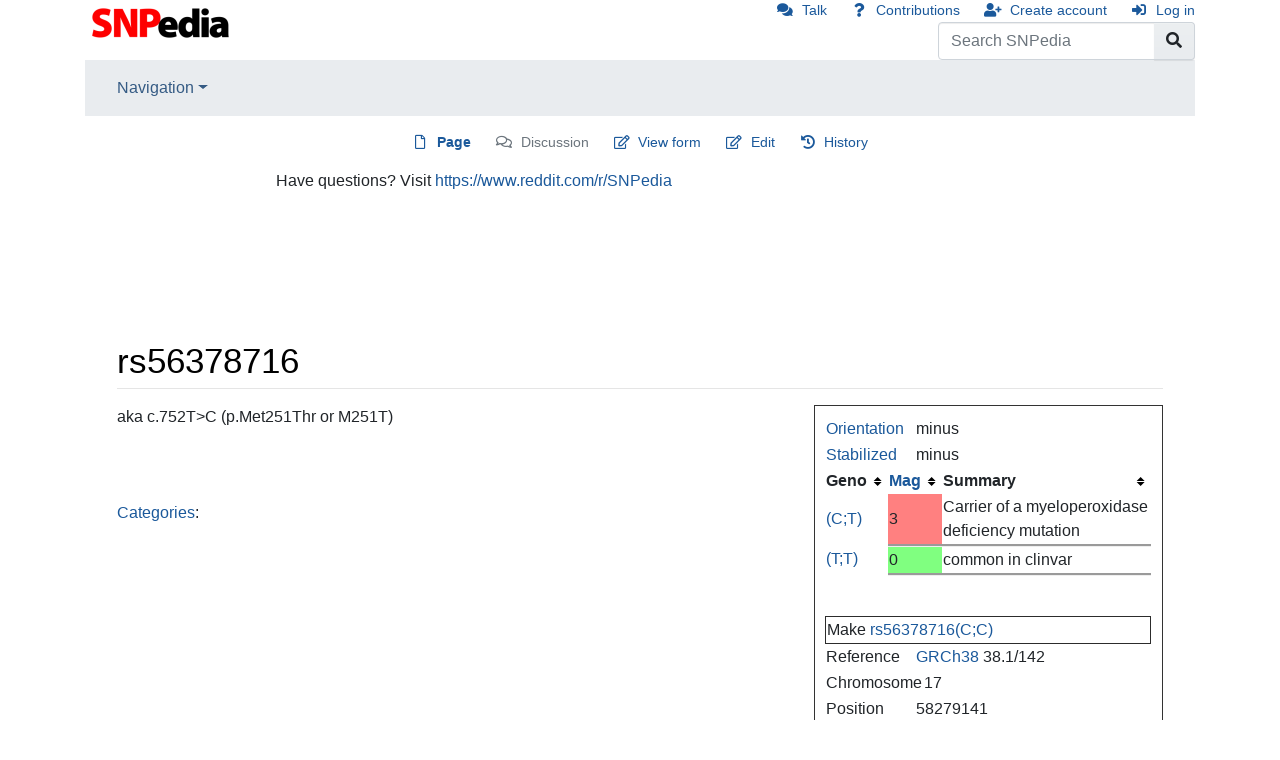

--- FILE ---
content_type: text/html; charset=UTF-8
request_url: https://www.snpedia.com/index.php/Rs56378716
body_size: 11249
content:
<!DOCTYPE html>
<html class="client-nojs" lang="en" dir="ltr">
<head>
<meta charset="UTF-8"/>
<title>rs56378716 - SNPedia</title>
<script>document.documentElement.className = document.documentElement.className.replace( /(^|\s)client-nojs(\s|$)/, "$1client-js$2" );</script>
<script>(window.RLQ=window.RLQ||[]).push(function(){mw.config.set({"wgCanonicalNamespace":"","wgCanonicalSpecialPageName":false,"wgNamespaceNumber":0,"wgPageName":"Rs56378716","wgTitle":"Rs56378716","wgCurRevisionId":1661619,"wgRevisionId":1661619,"wgArticleId":31965,"wgIsArticle":true,"wgIsRedirect":false,"wgAction":"view","wgUserName":null,"wgUserGroups":["*"],"wgCategories":["Is a snp","In dbSNP","SNPs on chromosome 17","Has genotype","Uses omim","On chip 23andMe v3","On chip 23andMe v4","On chip Ancestry v2","On chip 23andMe v5","On chip Ancestry v2c","On chip Ancestry v2d"],"wgBreakFrames":false,"wgPageContentLanguage":"en","wgPageContentModel":"wikitext","wgSeparatorTransformTable":["",""],"wgDigitTransformTable":["",""],"wgDefaultDateFormat":"dmy","wgMonthNames":["","January","February","March","April","May","June","July","August","September","October","November","December"],"wgMonthNamesShort":["","Jan","Feb","Mar","Apr","May","Jun","Jul","Aug","Sep","Oct","Nov","Dec"],"wgRelevantPageName":"Rs56378716","wgRelevantArticleId":31965,"wgRequestId":"caf187e3c5107590bdd8a1d4","wgCSPNonce":false,"wgIsProbablyEditable":true,"wgRelevantPageIsProbablyEditable":true,"wgRestrictionEdit":[],"wgRestrictionMove":[],"wgCargoMapClusteringMinimum":80,"wgCargoMonthNames":["January","February","March","April","May","June","July","August","September","October","November","December"],"wgCargoMonthNamesShort":["Jan","Feb","Mar","Apr","May","Jun","Jul","Aug","Sep","Oct","Nov","Dec"],"wgCargoWeekDays":["Sunday","Monday","Tuesday","Wednesday","Thursday","Friday","Saturday"],"wgCargoWeekDaysShort":["Sun","Mon","Tue","Wed","Thu","Fri","Sat"],"wgPageFormsAutocompleteValues":[],"wgPageFormsAutocompleteOnAllChars":false,"wgPageFormsFieldProperties":[],"wgPageFormsCargoFields":[],"wgPageFormsDependentFields":[],"wgPageFormsGridValues":[],"wgPageFormsGridParams":[],"wgPageFormsContLangYes":null,"wgPageFormsContLangNo":null,"wgPageFormsContLangMonths":[],"wgPageFormsShowOnSelect":[],"wgPageFormsScriptPath":"/extensions/PageForms","edgValues":null,"wgPageFormsEDSettings":null,"wgAmericanDates":false,"wgWikiEditorEnabledModules":[],"srfFilteredConfig":null});mw.loader.state({"site.styles":"ready","noscript":"ready","user.styles":"ready","user":"ready","user.options":"ready","user.tokens":"loading","mediawiki.legacy.commonPrint":"ready","mediawiki.skinning.content":"ready","zzz.ext.bootstrap.styles":"ready","ext.srf.styles":"ready","ext.smw.style":"ready","ext.smw.tooltip.styles":"ready"});mw.loader.implement("user.tokens@0tffind",function($,jQuery,require,module){/*@nomin*/mw.user.tokens.set({"editToken":"+\\","patrolToken":"+\\","watchToken":"+\\","csrfToken":"+\\"});
});RLPAGEMODULES=["ext.smw.style","ext.smw.tooltips","site","mediawiki.page.startup","mediawiki.user","mediawiki.page.ready","jquery.tablesorter","mediawiki.searchSuggest","ext.moderation.notify","ext.moderation.notify.desktop","ext.bootstrap.scripts"];mw.loader.load(RLPAGEMODULES);});</script>
<link rel="stylesheet" href="/load.php?debug=false&amp;lang=en&amp;modules=ext.smw.style%7Cext.smw.tooltip.styles&amp;only=styles&amp;skin=chameleon"/>
<link rel="stylesheet" href="/load.php?debug=false&amp;lang=en&amp;modules=ext.srf.styles&amp;only=styles&amp;skin=chameleon"/>
<link rel="stylesheet" href="/load.php?debug=false&amp;lang=en&amp;modules=mediawiki.legacy.commonPrint%7Cmediawiki.skinning.content%7Czzz.ext.bootstrap.styles&amp;only=styles&amp;skin=chameleon"/>
<script async="" src="/load.php?debug=false&amp;lang=en&amp;modules=startup&amp;only=scripts&amp;skin=chameleon"></script>
<meta name="ResourceLoaderDynamicStyles" content=""/>
<link rel="stylesheet" href="/load.php?debug=false&amp;lang=en&amp;modules=site.styles&amp;only=styles&amp;skin=chameleon"/>
<meta name="generator" content="MediaWiki 1.32.6"/>
<meta name="viewport" content="width=device-width, initial-scale=1, shrink-to-fit=no"/>
<link rel="alternate" type="application/rdf+xml" title="Rs56378716" href="/index.php?title=Special:ExportRDF/Rs56378716&amp;xmlmime=rdf"/>
<link rel="alternate" type="application/x-wiki" title="Edit" href="/index.php?title=Rs56378716&amp;action=edit"/>
<link rel="edit" title="Edit" href="/index.php?title=Rs56378716&amp;action=edit"/>
<link rel="shortcut icon" href="https://files.snpedia.com/data/SNPedia_favicon_48x48_2011.png"/>
<link rel="search" type="application/opensearchdescription+xml" href="/opensearch_desc.php" title="SNPedia (en)"/>
<link rel="EditURI" type="application/rsd+xml" href="https://www.SNPedia.com/api.php?action=rsd"/>
<link rel="canonical" href="https://www.SNPedia.com/index.php/Rs56378716"/>
<!--[if lt IE 9]><script src="/load.php?debug=false&amp;lang=en&amp;modules=html5shiv&amp;only=scripts&amp;skin=chameleon&amp;sync=1"></script><![endif]-->
</head>
<body class="mediawiki ltr sitedir-ltr mw-hide-empty-elt ns-0 ns-subject page-Rs56378716 rootpage-Rs56378716 layout-standard skin-chameleon action-view">
	<div class="flex-fill container">
		<div class="row">
			<div class="flex-grow-0 col">
				<!-- logo and main page link -->
				<div id="p-logo" class="p-logo" role="banner">
					<a href="/index.php/SNPedia" title="Visit the main page"><img src="//files.snpedia.com/data/SNPedia_logo_155x46_transColor.png" alt="SNPedia"/></a>
				</div>
			</div>
			<div class="ml-auto col-12 col-cmln col">
				<div class="row">
					<div class="col">
						<!-- personal tools -->
						<div class="p-personal pull-right" id="p-personal" >
							<ul class="p-personal-tools" >
								<li id="pt-anontalk"><a href="/index.php/Special:MyTalk" class="pt-anontalk" title="Discussion about edits from this IP address [n]" accesskey="n">Talk</a></li>
								<li id="pt-anoncontribs"><a href="/index.php/Special:MyContributions" class="pt-anoncontribs" title="A list of edits made from this IP address [y]" accesskey="y">Contributions</a></li>
								<li id="pt-createaccount"><a href="/index.php?title=Special:CreateAccount&amp;returnto=Rs56378716" class="pt-createaccount" title="You are encouraged to create an account and log in; however, it is not mandatory">Create account</a></li>
								<li id="pt-login"><a href="/index.php?title=Special:UserLogin&amp;returnto=Rs56378716" class="pt-login" title="You are encouraged to log in; however, it is not mandatory [o]" accesskey="o">Log in</a></li>
							</ul>
						</div>

					</div>
				</div>
				<div class="row">
					<div class="col">
						<!-- search form -->
						<div  id="p-search" class="p-search pull-right" role="search"  >
							<form  id="searchform" class="mw-search" action="/index.php" >
								<input type="hidden" name="title" value=" Special:Search" />
								<div class="input-group">
									<input name="search" placeholder="Search SNPedia" title="Search SNPedia [f]" accesskey="f" id="searchInput" class="form-control"/>
									<div class="input-group-append">
										<button value="Go" id="searchGoButton" name="go" type="submit" class="search-btn searchGoButton" aria-label="Go to page" title="Go to a page with this exact name if it exists"></button>
									</div>
								</div>
							</form>
						</div>
					</div>
				</div>
			</div>
		</div>
		<div class="row">
			<div class="col">
				<!-- navigation bar -->
				<nav class="p-navbar collapsible mb-3 mt-2 mt-cmln-0" role="navigation" id="mw-navigation">
					<button type="button" class="navbar-toggler" data-toggle="collapse" data-target="#i91dsp55ye"></button>
					<div class="collapse navbar-collapse i91dsp55ye" id="i91dsp55ye">
						<div class="navbar-nav">
							<!-- navigation -->
							<div class="nav-item dropdown">
								<a href="#" class="nav-link dropdown-toggle" data-toggle="dropdown" data-boundary="viewport">Navigation</a>
								<div class="dropdown-menu p-navigation" id="p-navigation">
									<div id="n-mainpage"><a href="/index.php/SNPedia" class="n-mainpage nav-link" title="Visit the main page [z]" accesskey="z">SNPedia</a></div>
									<div id="n-Promethease"><a href="/index.php/Promethease" class="n-Promethease nav-link">Promethease</a></div>
									<div id="n-FAQ"><a href="/index.php/SNPedia:FAQ" class="n-FAQ nav-link">FAQ</a></div>
									<div id="n-Blog"><a href="http://snpedia.blogspot.com" rel="nofollow" class="n-Blog nav-link">Blog</a></div>
									<div id="n-recentchanges"><a href="/index.php/Special:RecentChanges" class="n-recentchanges nav-link" title="A list of recent changes in the wiki [r]" accesskey="r">Recent changes</a></div>
									<div id="n-randompage"><a href="/index.php/Special:Random" class="n-randompage nav-link" title="Load a random page [x]" accesskey="x">Random page</a></div>
								</div>
							</div>
						</div>
					</div>
				</nav>
			</div>
		</div>
		<div class="row">
			<div class="col">
				<!-- Content navigation -->
				<div class="mb-3 pagetools p-contentnavigation" id="p-contentnavigation">
					<!-- namespaces -->
					<div id="p-namespaces" class="p-namespaces">
						<div class="tab-group">
							<div id="ca-nstab-main" class="selected"><a href="/index.php/Rs56378716" class="ca-nstab-main selected" title="View the content page [c]" accesskey="c">Page</a></div>
							<div id="ca-talk" class="new"><a href="/index.php?title=Talk:Rs56378716&amp;action=edit&amp;redlink=1" rel="discussion" class="ca-talk new" title="Discussion about the content page (page does not exist) [t]" accesskey="t">Discussion</a></div>
						</div>
					</div>
					<!-- views -->
					<div id="p-views" class="p-views">
						<div class="tab-group">
							<div id="ca-formedit"><a href="/index.php?title=Rs56378716&amp;action=formedit" class="ca-formedit" title="Edit this page with a form [&amp;]" accesskey="&amp;">View form</a></div>
							<div id="ca-edit"><a href="/index.php?title=Rs56378716&amp;action=edit" class="ca-edit" title="Edit this page [e]" accesskey="e">Edit</a></div>
							<div id="ca-history"><a href="/index.php?title=Rs56378716&amp;action=history" class="ca-history" title="Past revisions of this page [h]" accesskey="h">History</a></div>
						</div>
					</div>
				</div>
			</div>
		</div>
		<div class="row">
			<div class="col-auto mx-auto col">
				<!-- sitenotice -->
				<div id="siteNotice" class="siteNotice " ><div id="localNotice" lang="en" dir="ltr"><div class="mw-parser-output"><p>Have questions? Visit <a rel="nofollow" class="external text" href="https://www.reddit.com/r/SNPedia">https://www.reddit.com/r/SNPedia</a>
</p>
<div class='myheritage_health_ad_container'>
<p><style>
.myheritage_ad_mobile {
	margin: 0 auto;
	overflow: hidden;
}
.myheritage_ad_mobile,
.myheritage_ad_mobile img,
.myheritage_ad_mobile ins { 
	height: 50px; 
	width: 300px;
} 
@media (min-width: 480px) { 
	.myheritage_health_ad_container .myheritage_ad_mobile { 
		display: none
	}
}
@media (max-width: 479px) {
	.myheritage_health_ad_container .myheritage_ad_desktop { 
		display: none
	}
}</style>
</p>
 <div class='myheritage_ad_mobile'><ins class='dcmads' style='display:inline-block;width:600px;height:100px' data-dcm-placement='N217801.3743868SNPEDIA/B23560780.264316401' data-dcm-rendering-mode='script' data-dcm-https-only data-dcm-resettable-device-id='' data-dcm-app-id=''> <script src='https://www.googletagservices.com/dcm/dcmads.js'></script> </ins></div> <div class='myheritage_ad_desktop'><ins class='dcmads' style='display:inline-block;width:728px;height:90px' data-dcm-placement='N217801.3743868SNPEDIA/B23560780.262647233' data-dcm-rendering-mode='script' data-dcm-https-only data-dcm-resettable-device-id='' data-dcm-app-id=''> <script src='https://www.googletagservices.com/dcm/dcmads.js'></script> </ins></div></div>
</div></div></div>

			</div>
		</div>
		<div class="row">
			<div class="col-auto mx-auto col">
			</div>
		</div>
		<div class="row">
			<div class="col">
				<!-- start the content area -->
				<div id="content" class="mw-body content"><a id="top" class="top"></a>
					<div id="mw-indicators" class="mw-indicators"></div>
						<div class="contentHeader">
						<!-- title of the page -->
						<h1 id="firstHeading" class="firstHeading">rs56378716</h1>
						<!-- tagline; usually goes something like "From WikiName" primary purpose of this seems to be for printing to identify the source of the content -->
						<div id="siteSub" class="siteSub">From SNPedia</div><div id="jump-to-nav" class="mw-jump jump-to-nav">Jump to:<a href="#mw-navigation">navigation</a>, <a href="#p-search">search</a></div>
					</div>
					<div id="bodyContent" class="bodyContent">
						<!-- body text -->

						<div id="mw-content-text" lang="en" dir="ltr" class="mw-content-ltr"><div class="mw-parser-output"><p><span></span></p><div class="aside-right col-sm-4"><table border="0">
<tbody><tr><td width="90"><a href="/index.php/Orientation" title="Orientation">Orientation</a></td><td>minus</td></tr>
</tbody></table><table border="0">
<tbody><tr><td width="90"><a href="/index.php/StabilizedOrientation" title="StabilizedOrientation">Stabilized</a></td><td>minus</td></tr>
</tbody></table>
<table class="sortable smwtable" width="100%">
<tbody><tr>
<th>Geno
</th>
<th><a href="/index.php/Magnitude" title="Magnitude">Mag</a>
</th>
<th>Summary
</th></tr>

<tr>
<td><a href="/index.php/Rs56378716(C;T)" title="Rs56378716(C;T)">(C;T)</a>
</td>
<td style="border-bottom-style: groove; background: #ff8080">3
</td>
<td style="border-bottom-style: groove">Carrier of a myeloperoxidase deficiency mutation
</td></tr>

<tr>
<td><a href="/index.php/Rs56378716(T;T)" title="Rs56378716(T;T)">(T;T)</a>
</td>
<td style="border-bottom-style: groove; background: #80ff80">0
</td>
<td style="border-bottom-style: groove">common in clinvar
</td></tr>

</tbody></table>
<p><br />
</p><table width="100%" border="1" style="border-collapse: collapse;">
<tbody><tr><td>Make <a href="/index.php/Special:FormEdit/Genotype/rs56378716(C;C)" title="Special:FormEdit/Genotype/rs56378716(C;C)">rs56378716(C;C)</a></td></tr>

</tbody></table><table border="0">
<tbody><tr><td width="90">Reference</td><td><a href="/index.php/GRCh38" title="GRCh38">GRCh38</a> 38.1/142</td></tr>
</tbody></table><table border="0">
<tbody><tr><td width="90">Chromosome</td><td>17</td></tr>
</tbody></table><table border="0">
<tbody><tr><td width="90">Position</td><td>58279141</td></tr>
</tbody></table><table border="0">
<tbody><tr><td width="90">Gene</td><td><a href="/index.php/MPO" title="MPO">MPO</a>
</td></tr>
</tbody></table><table width="100%">
<tbody><tr><td width="90">is a</td><td><a href="/index.php/Snp" class="mw-redirect" title="Snp">snp</a></td></tr>
<tr><td>is</td><td><a href="/index.php/Special:WhatLinksHere/Rs56378716" title="Special:WhatLinksHere/Rs56378716"> mentioned by</a></td></tr>
<tr><td>dbSNP</td><td><a rel="nofollow" class="external text" href="https://www.ncbi.nlm.nih.gov/snp/rs56378716">rs56378716</a></td></tr>
<tr><td>dbSNP (classic)</td><td><a rel="nofollow" class="external text" href="https://www.ncbi.nlm.nih.gov/projects/SNP/snp_ref.cgi?do_not_redirect&amp;rs=rs56378716">rs56378716</a></td></tr>
<tr><td>ClinGen</td><td><a rel="nofollow" class="external text" href="http://reg.clinicalgenome.org/redmine/projects/registry/genboree_registry/alleles?dbSNP.rs=56378716">rs56378716</a></td></tr>
<tr><td>ebi</td><td><a rel="nofollow" class="external text" href="https://www.ebi.ac.uk/gwas/search?query=rs56378716">rs56378716</a></td></tr>
<tr><td>HLI</td><td><a rel="nofollow" class="external text" href="https://search.hli.io/?q=rs56378716">rs56378716</a></td></tr>
<tr><td>Exac</td><td><a rel="nofollow" class="external text" href="http://exac.broadinstitute.org/awesome?query=rs56378716">rs56378716</a></td></tr>
<tr><td>Gnomad</td><td><a rel="nofollow" class="external text" href="http://gnomad.broadinstitute.org/awesome?query=rs56378716">rs56378716</a></td></tr>
<tr><td>Varsome</td><td><a rel="nofollow" class="external text" href="https://varsome.com/variant/hg19/rs56378716">rs56378716</a></td></tr>
<tr><td>LitVar</td><td><a rel="nofollow" class="external text" href="https://www.ncbi.nlm.nih.gov/CBBresearch/Lu/Demo/LitVar/#!?query=rs56378716">rs56378716</a></td></tr>
<tr><td>Map</td><td><a rel="nofollow" class="external text" href="http://popgen.uchicago.edu/ggv/?search=rs56378716">rs56378716</a></td></tr>
<tr><td>PheGenI</td><td><a rel="nofollow" class="external text" href="http://www.ncbi.nlm.nih.gov/gap/PheGenI?tab=2&amp;rs=56378716">rs56378716</a></td></tr>
<tr><td>Biobank</td><td><a rel="nofollow" class="external text" href="https://biobankengine.stanford.edu/awesome?query=rs56378716">rs56378716</a></td></tr>
<tr><td><a href="/index.php/1000_genomes" title="1000 genomes">1000 genomes</a></td><td><a rel="nofollow" class="external text" href="http://browser.1000genomes.org/Homo_sapiens/Variation/Population?v=rs56378716;vdb=variation">rs56378716</a></td></tr>
<tr><td>hgdp</td><td><a rel="nofollow" class="external text" href="http://hgdp.uchicago.edu/cgi-bin/gbrowse/HGDP/?name=SNP%3Ars56378716">rs56378716</a></td></tr>
<tr><td>ensembl</td><td><a rel="nofollow" class="external text" href="http://www.ensembl.org/Homo_sapiens/snpview?source=dbSNP;snp=rs56378716">rs56378716</a></td></tr>
<tr><td>geneview</td><td><a rel="nofollow" class="external text" href="http://bc3.informatik.hu-berlin.de/search?gv_search_query=RS:56378716">rs56378716</a></td></tr>
<tr><td>scholar</td><td><a rel="nofollow" class="external text" href="http://scholar.google.com/scholar?q=rs56378716&amp;as_subj=bio">rs56378716</a></td></tr>
<tr><td>google</td><td><a rel="nofollow" class="external text" href="http://www.google.com/search?hl=en&amp;q=rs56378716">rs56378716</a></td></tr>
<tr><td>pharmgkb</td><td><a rel="nofollow" class="external text" href="http://www.pharmgkb.org/rsid/rs56378716">rs56378716</a></td></tr>
<tr><td>gwascentral</td><td><a rel="nofollow" class="external text" href="http://www.gwascentral.org/marker/dbSNP:rs56378716">rs56378716</a></td></tr>
<tr><td>openSNP</td><td><a rel="nofollow" class="external text" href="https://opensnp.org/snps/rs56378716#users">rs56378716</a></td></tr>
<tr><td><a href="/index.php/23andMe_(help)" title="23andMe (help)">23andMe</a></td><td><a rel="nofollow" class="external text" href="https://www.23andme.com/tools/data/?query=rs56378716">rs56378716</a></td></tr>
<tr><td>SNPshot</td><td><a rel="nofollow" class="external text" href="http://bioai4core.fulton.asu.edu/snpshot/FactSheet?id=rs56378716&amp;type=RSNO">rs56378716</a></td></tr>
<tr><td>SNPdbe</td><td><a rel="nofollow" class="external text" href="http://www.rostlab.org/services/snpdbe/dosearch.php?id=mutation&amp;val=rs56378716">rs56378716</a></td></tr>
<tr><td>MSV3d</td><td><a rel="nofollow" class="external text" href="http://decrypthon.igbmc.fr/msv3d/cgi-bin/humsavar?rsid=rs56378716">rs56378716</a></td></tr>
<tr><td>GWAS Ctlg</td><td><a rel="nofollow" class="external text" href="https://www.ebi.ac.uk/gwas/search?query=rs56378716">rs56378716</a></td></tr>
</tbody></table><table border="0">
<tbody><tr><td width="90"><a href="/index.php/GMAF" title="GMAF">GMAF</a></td><td>0.007346</td></tr>
</tbody></table>
<table border="0">
<tbody><tr><td width="90"><a href="/index.php/Max_Magnitude" title="Max Magnitude">Max Magnitude</a></td><td>3
</td></tr>
</tbody></table>
</div>
<p>aka c.752T&gt;C (p.Met251Thr or M251T)
</p>
<div style="clear:right; float:right; margin-left:1em; margin-bottom:1em; width:25em; text-align: left; font-size: 90%; border:thin solid;"><table width="100%">
<tbody><tr><td width="70"><a href="/index.php/OMIM" title="OMIM">OMIM</a></td><td><a rel="nofollow" class="external text" href="http://www.ncbi.nlm.nih.gov/omim/606989">606989</a></td></tr>
<tr><td>Desc</td><td></td></tr>
<tr><td>Variant</td><td><a rel="nofollow" class="external text" href="http://www.ncbi.nlm.nih.gov/omim/606989#0003">0003</a></td></tr>
<tr><td>Related</td><td><a href="/index.php/Special:SearchByProperty/OMIMID/606989" title="Special:SearchByProperty/OMIMID/606989">also</a></td></tr>
</tbody></table></div>
<p><br />
</p>
<table style="width:25em; font-size: 90%%; border: 1px solid #aaaaaa; background-color: #f9f9f9; color: black; margin-bottom: 0.5em; margin-left: 1em; padding: 0.2em; float: right; clear: right; text-align:left;">
<tbody><tr>
<th style="text-align: center; background-color:#ccccff;" colspan="2"><big><a href="/index.php/ClinVar" title="ClinVar">ClinVar</a></big>
</th></tr>
<tr>
<th> Risk
</th>
<td><a href="/index.php/Special:FormEdit/Genotype/rs56378716(C;C)" class="new" target="_self">rs56378716(C;C)</a> </td></tr>
<tr>
<th> Alt
</th>
<td><a href="/index.php/Special:FormEdit/Genotype/rs56378716(C;C)" class="new" target="_self">rs56378716(C;C)</a> </td></tr>
<tr>
<th> Reference
</th>
<td> <a href="/index.php/Rs56378716(T;T)" title="Rs56378716(T;T)">Rs56378716(T;T)</a></td></tr>
<tr>
<th> Significance </th>
<td>  Pathogenic</td></tr>
<tr>
<th> Disease </th>
<td>
<a href="/index.php/Special:FormEdit/ClinVar_Disease/Myeloperoxidase_deficiency" class="new" target="_self">Myeloperoxidase deficiency</a> </td>
</tr>
<tr><th> Variation </th><td> <a rel="nofollow" class="external text" href="http://www.ncbi.nlm.nih.gov/variation/view/?q=rs56378716">info</a> </td></tr><tr>
<th> Gene </th>
<td>
<a href="/index.php/MPO" title="MPO">MPO</a> </td>
</tr>
<tr>
<th> CLNDBN </th>
<td>
 Myeloperoxidase deficiency </td>
</tr>
<tr>
<th> Reversed </th>
<td>
1</td>
</tr>
<tr>
<th> HGVS </th>
<td>
 NC_000017.10:g.56356502A&gt;G </td>
</tr>
<tr>
<th> CLNSRC </th>
<td>
 <a href="/index.php/OMIM_Allelic_Variant" title="OMIM Allelic Variant">OMIM Allelic Variant</a>  <a href="/index.php?title=UniProtKB_(protein)&amp;action=edit&amp;redlink=1" class="new" title="UniProtKB (protein) (page does not exist)">UniProtKB (protein)</a> </td>
</tr>
<tr>
<th> CLNACC </th>
<td>
<a rel="nofollow" class="external text" href="http://www.ncbi.nlm.nih.gov/clinvar/RCV000003812.4">RCV000003812.4</a>, </td>
</tr>
</tbody></table>

<!-- 
NewPP limit report
Cached time: 20260106142236
Cache expiry: 86400
Dynamic content: false
[SMW] In‐text annotation parser time: 0.034 seconds
CPU time usage: 0.129 seconds
Real time usage: 0.259 seconds
Preprocessor visited node count: 500/1000000
Preprocessor generated node count: 0/1000000
Post‐expand include size: 10905/2097152 bytes
Template argument size: 1166/2097152 bytes
Highest expansion depth: 5/40
Expensive parser function count: 1/2000
Unstrip recursion depth: 0/20
Unstrip post‐expand size: 524/5000000 bytes
Lua time usage: 0.010/7.000 seconds
Lua virtual size: 8.21 MB/50 MB
Lua estimated memory usage: 0 bytes
-->
<!--
Transclusion expansion time report (%,ms,calls,template)
100.00%  175.131      1 -total
 66.05%  115.676      1 Template:Rsnum
 30.14%   52.778      1 Template:ClinVar
  1.80%    3.149      1 Template:Omim
  1.73%    3.034      2 Template:Snpgenosinfoboxtemplate
  1.73%    3.033      6 Template:On_chip
  1.67%    2.933      1 Template:Lowercase_title
  1.65%    2.886      1 Template:Snpgenosinfoboxtemplate_header
  1.60%    2.799      1 Template:Has
  1.54%    2.701      1 Template:Snps_on_chromosome
-->

<!-- Saved in parser cache with key snpediadb:pcache:idhash:31965-0!dateformat=default and timestamp 20260106142236 and revision id 1661619
 -->
</div></div><div class="printfooter">
Retrieved from "<a dir="ltr" href="https://www.SNPedia.com/index.php?title=Rs56378716&amp;oldid=1661619">https://www.SNPedia.com/index.php?title=Rs56378716&amp;oldid=1661619</a>"</div>

						<!-- end body text -->
						<!-- data blocks which should go somewhere after the body text, but not before the catlinks block-->
						
					</div>
					<!-- category links -->
					<div id="catlinks" class="catlinks" data-mw="interface"><div id="mw-normal-catlinks" class="mw-normal-catlinks"><a href="/index.php/Special:Categories" title="Special:Categories">Categories</a>: <ul><li><a href="/index.php/Category:Is_a_snp" title="Category:Is a snp">Is a snp</a></li><li><a href="/index.php/Category:In_dbSNP" title="Category:In dbSNP">In dbSNP</a></li><li><a href="/index.php/Category:SNPs_on_chromosome_17" title="Category:SNPs on chromosome 17">SNPs on chromosome 17</a></li><li><a href="/index.php/Category:Has_genotype" title="Category:Has genotype">Has genotype</a></li><li><a href="/index.php/Category:Uses_omim" title="Category:Uses omim">Uses omim</a></li><li><a href="/index.php/Category:On_chip_23andMe_v3" title="Category:On chip 23andMe v3">On chip 23andMe v3</a></li><li><a href="/index.php/Category:On_chip_23andMe_v4" title="Category:On chip 23andMe v4">On chip 23andMe v4</a></li><li><a href="/index.php/Category:On_chip_Ancestry_v2" title="Category:On chip Ancestry v2">On chip Ancestry v2</a></li><li><a href="/index.php/Category:On_chip_23andMe_v5" title="Category:On chip 23andMe v5">On chip 23andMe v5</a></li><li><a href="/index.php/Category:On_chip_Ancestry_v2c" title="Category:On chip Ancestry v2c">On chip Ancestry v2c</a></li><li><a href="/index.php/Category:On_chip_Ancestry_v2d" title="Category:On chip Ancestry v2d">On chip Ancestry v2d</a></li></ul></div></div>
				</div>
			</div>
		</div>
	</div>
	<div class="mb-2 mt-4 container">
		<div class="row">
			<div class="col">
				<!-- navigation bar -->
				<nav class="p-navbar not-collapsible small mb-2" role="navigation" id="mw-navigation-i91dsp56ij">
					<div class="navbar-nav">
					<!-- toolbox -->
					<div class="nav-item p-tb-dropdown dropup">
						<a href="#" class="nav-link dropdown-toggle p-tb-toggle" data-toggle="dropdown" data-boundary="viewport">Tools</a>
						<div class="dropdown-menu">
							<div id="t-whatlinkshere" class="nav-item"><a href="/index.php/Special:WhatLinksHere/Rs56378716" class="t-whatlinkshere nav-link" title="A list of all wiki pages that link here [j]" accesskey="j">What links here</a></div>
							<div id="t-recentchangeslinked" class="nav-item"><a href="/index.php/Special:RecentChangesLinked/Rs56378716" rel="nofollow" class="t-recentchangeslinked nav-link" title="Recent changes in pages linked from this page [k]" accesskey="k">Related changes</a></div>
							<div id="t-specialpages" class="nav-item"><a href="/index.php/Special:SpecialPages" class="t-specialpages nav-link" title="A list of all special pages [q]" accesskey="q">Special pages</a></div>
							<div id="t-print" class="nav-item"><a href="/index.php?title=Rs56378716&amp;printable=yes" rel="alternate" class="t-print nav-link" title="Printable version of this page [p]" accesskey="p">Printable version</a></div>
							<div id="t-permalink" class="nav-item"><a href="/index.php?title=Rs56378716&amp;oldid=1661619" class="t-permalink nav-link" title="Permanent link to this revision of the page">Permanent link</a></div>
							<div id="t-info" class="nav-item"><a href="/index.php?title=Rs56378716&amp;action=info" class="t-info nav-link" title="More information about this page">Page information</a></div>
							<div id="t-cargopagevalueslink" class="nav-item"><a href="/index.php?title=Rs56378716&amp;action=pagevalues" rel="cargo-pagevalues" class="t-cargopagevalueslink nav-link">Page values</a></div>
							<div id="t-smwbrowselink" class="nav-item"><a href="/index.php/Special:Browse/:Rs56378716" rel="search" class="t-smwbrowselink nav-link">Browse properties</a></div>
						</div>
					</div>
					</div>
				</nav>
			</div>
		</div>
		<div class="row">
			<div class="col">
				<!-- footer links -->
				<div id="footer-info" class="footer-info">
					<!-- info -->
					<div> This page was last edited on 7 December 2019, at 09:43.</div>
				</div>
				<!-- places -->
				<div id="footer-places" class="footer-places">
					<div><a href="/index.php/SNPedia:Privacy_policy" title="SNPedia:Privacy policy">Privacy policy</a></div>
					<div><a href="/index.php/SNPedia:About" title="SNPedia:About">About SNPedia</a></div>
					<div><a href="/index.php/SNPedia:General_disclaimer" title="SNPedia:General disclaimer">Disclaimers</a></div>
				</div>
			</div>
			<div class="col">
				<!-- footer icons -->
				<div id="footer-icons" class="justify-content-end footer-icons">
					<!-- poweredby -->
					<div><a href="//www.mediawiki.org/"><img src="/resources/assets/poweredby_mediawiki_88x31.png" alt="Powered by MediaWiki" srcset="/resources/assets/poweredby_mediawiki_132x47.png 1.5x, /resources/assets/poweredby_mediawiki_176x62.png 2x" width="88" height="31"/></a></div>
					<div><a href="https://www.semantic-mediawiki.org/wiki/Semantic_MediaWiki"><img src="[data-uri]" alt="Powered by Semantic MediaWiki" class="smw-footer" width="88" height="31"/></a></div>
					<!-- ncbi -->
					<div><a href="http://www.ncbi.nlm.nih.gov/"><img src="//s3.amazonaws.com/snpedia/public/NCBI_powered.png" alt="Powered by the NCBI" width="88" height="31"/></a></div>
				</div>
			</div>
		</div>
	</div>
<script>(window.RLQ=window.RLQ||[]).push(function(){mw.config.set({"wgPageParseReport":{"smw":{"limitreport-intext-parsertime":0.034},"limitreport":{"cputime":"0.129","walltime":"0.259","ppvisitednodes":{"value":500,"limit":1000000},"ppgeneratednodes":{"value":0,"limit":1000000},"postexpandincludesize":{"value":10905,"limit":2097152},"templateargumentsize":{"value":1166,"limit":2097152},"expansiondepth":{"value":5,"limit":40},"expensivefunctioncount":{"value":1,"limit":2000},"unstrip-depth":{"value":0,"limit":20},"unstrip-size":{"value":524,"limit":5000000},"timingprofile":["100.00%  175.131      1 -total"," 66.05%  115.676      1 Template:Rsnum"," 30.14%   52.778      1 Template:ClinVar","  1.80%    3.149      1 Template:Omim","  1.73%    3.034      2 Template:Snpgenosinfoboxtemplate","  1.73%    3.033      6 Template:On_chip","  1.67%    2.933      1 Template:Lowercase_title","  1.65%    2.886      1 Template:Snpgenosinfoboxtemplate_header","  1.60%    2.799      1 Template:Has","  1.54%    2.701      1 Template:Snps_on_chromosome"]},"scribunto":{"limitreport-timeusage":{"value":"0.010","limit":"7.000"},"limitreport-virtmemusage":{"value":8609792,"limit":52428800},"limitreport-estmemusage":0},"cachereport":{"timestamp":"20260106142236","ttl":86400,"transientcontent":false}}});});</script>
<script>
  (function(i,s,o,g,r,a,m){i['GoogleAnalyticsObject']=r;i[r]=i[r]||function(){
  (i[r].q=i[r].q||[]).push(arguments)},i[r].l=1*new Date();a=s.createElement(o),
  m=s.getElementsByTagName(o)[0];a.async=1;a.src=g;m.parentNode.insertBefore(a,m)
  })(window,document,'script','//www.google-analytics.com/analytics.js','ga');

  ga('create', 'UA-535901-3', 'auto');
  ga('set', 'anonymizeIp', true);
  ga('send', 'pageview');

</script>
<!-- Google Tag Manager (added by extension GoogleTagManager) -->
<noscript><iframe src="//www.googletagmanager.com/ns.html?id=GTM-NPJ4MTJ"
height="0" width="0" style="display:none;visibility:hidden"></iframe></noscript>
<script>(function(w,d,s,l,i){w[l]=w[l]||[];w[l].push({'gtm.start':
new Date().getTime(),event:'gtm.js'});var f=d.getElementsByTagName(s)[0],
j=d.createElement(s),dl=l!='dataLayer'?'&l='+l:'';j.async=true;j.src=
'//www.googletagmanager.com/gtm.js?id='+i+dl;f.parentNode.insertBefore(j,f);
})(window,document,'script','dataLayer','GTM-NPJ4MTJ');</script>
<!-- End Google Tag Manager -->
<script>(window.RLQ=window.RLQ||[]).push(function(){mw.config.set({"wgBackendResponseTime":533});});</script><script type="text/javascript" src="/_Incapsula_Resource?SWJIYLWA=719d34d31c8e3a6e6fffd425f7e032f3&ns=3&cb=635232673" async></script></body>
<!-- Cached 20260106142237 -->
</html>

--- FILE ---
content_type: application/javascript
request_url: https://www.snpedia.com/_Incapsula_Resource?SWJIYLWA=5074a744e2e3d891814e9a2dace20bd4,719d34d31c8e3a6e6fffd425f7e032f3
body_size: 25955
content:
var _0xc2ef=['\x77\x6f\x63\x54\x77\x72\x63\x3d','\x77\x71\x44\x43\x75\x42\x6b\x7a','\x46\x56\x31\x6f\x77\x35\x4d\x43\x77\x71\x4c\x44\x68\x77\x3d\x3d','\x77\x6f\x76\x43\x74\x78\x38\x7a\x77\x70\x66\x43\x6d\x38\x4b\x57\x77\x6f\x4c\x43\x69\x38\x4f\x64\x4a\x6b\x66\x43\x73\x63\x4f\x68\x77\x36\x63\x51\x4b\x38\x4b\x36','\x77\x6f\x54\x44\x6c\x78\x72\x43\x6c\x51\x72\x43\x75\x57\x54\x43\x73\x73\x4f\x4a\x77\x70\x77\x3d','\x4b\x73\x4b\x78\x77\x36\x4d\x3d','\x77\x6f\x4d\x67\x77\x71\x6f\x3d','\x4e\x78\x6a\x44\x6f\x38\x4f\x62','\x77\x70\x59\x36\x77\x36\x46\x73\x77\x6f\x55\x68\x57\x77\x3d\x3d','\x52\x73\x4f\x52\x61\x6c\x50\x44\x72\x73\x4f\x4f\x77\x6f\x51\x52\x43\x4d\x4f\x73\x77\x70\x77\x6f\x61\x63\x4b\x70\x4a\x73\x4f\x67\x52\x38\x4f\x37\x48\x73\x4f\x59\x77\x37\x63\x58\x49\x73\x4b\x4c\x65\x67\x3d\x3d','\x77\x71\x56\x5a\x77\x34\x6b\x3d','\x77\x71\x42\x57\x4b\x41\x3d\x3d','\x44\x32\x6b\x52\x57\x51\x3d\x3d','\x77\x36\x2f\x44\x69\x63\x4b\x6c\x77\x36\x2f\x44\x6f\x63\x4b\x57\x77\x70\x55\x3d','\x59\x46\x6a\x44\x73\x67\x68\x72\x77\x34\x37\x43\x6c\x63\x4f\x44\x77\x37\x72\x43\x68\x44\x33\x44\x6f\x47\x42\x6b\x77\x37\x4c\x44\x67\x38\x4f\x58\x77\x34\x38\x76\x52\x30\x4c\x43\x6f\x4d\x4f\x72\x77\x35\x6b\x38\x77\x71\x59\x41\x41\x38\x4f\x2b\x47\x43\x41\x3d','\x77\x71\x6e\x44\x68\x63\x4f\x59','\x77\x35\x56\x61\x77\x35\x38\x3d','\x77\x35\x48\x43\x6e\x56\x2f\x44\x68\x41\x3d\x3d','\x44\x42\x58\x43\x67\x48\x66\x44\x6c\x47\x50\x43\x76\x7a\x42\x69\x4f\x58\x2f\x43\x6d\x46\x38\x61\x77\x72\x4d\x35\x46\x63\x4f\x51','\x48\x51\x76\x44\x70\x67\x3d\x3d','\x77\x36\x62\x44\x75\x73\x4b\x67','\x77\x72\x5a\x63\x4b\x38\x4f\x68','\x46\x6d\x4c\x43\x6e\x38\x4b\x69\x77\x71\x58\x43\x74\x78\x45\x3d','\x49\x73\x4b\x32\x41\x6c\x50\x44\x75\x63\x4b\x73\x77\x71\x76\x43\x74\x38\x4b\x6a\x77\x36\x37\x44\x6a\x73\x4b\x39\x77\x6f\x33\x44\x75\x56\x78\x70\x77\x71\x46\x34\x44\x4d\x4b\x41','\x77\x71\x48\x44\x67\x73\x4f\x77\x47\x69\x6e\x43\x6a\x55\x5a\x71','\x4d\x38\x4b\x49\x77\x6f\x6b\x3d','\x77\x71\x45\x30\x63\x77\x3d\x3d','\x77\x72\x55\x2b\x77\x36\x46\x64','\x77\x70\x70\x38\x77\x6f\x6e\x44\x68\x4d\x4f\x36\x77\x37\x38\x75','\x65\x73\x4f\x31\x77\x37\x77\x3d','\x77\x71\x49\x2f\x77\x72\x7a\x44\x6d\x4d\x4b\x47\x77\x37\x45\x3d','\x42\x73\x4b\x75\x77\x34\x50\x43\x75\x55\x42\x48\x77\x72\x76\x44\x70\x57\x7a\x44\x72\x33\x48\x44\x73\x63\x4f\x71\x5a\x58\x52\x2f\x77\x6f\x7a\x43\x70\x38\x4b\x35','\x63\x78\x33\x44\x6e\x77\x3d\x3d','\x77\x6f\x62\x44\x6b\x77\x6e\x43\x6c\x42\x33\x43\x6e\x67\x3d\x3d','\x77\x35\x4d\x31\x58\x79\x41\x55\x5a\x32\x6b\x54\x77\x34\x63\x52\x42\x77\x3d\x3d','\x51\x73\x4f\x46\x77\x71\x6e\x43\x6a\x4d\x4b\x37\x77\x6f\x48\x43\x6d\x4d\x4f\x2b\x4e\x38\x4f\x4b\x77\x70\x33\x44\x6d\x73\x4f\x4a\x46\x73\x4b\x30\x51\x52\x66\x44\x75\x73\x4b\x59\x4a\x4d\x4b\x38\x56\x4d\x4b\x77\x5a\x47\x7a\x43\x74\x4d\x4b\x63\x51\x43\x33\x43\x6c\x63\x4f\x4e\x77\x70\x73\x3d','\x77\x6f\x62\x43\x68\x63\x4b\x65\x77\x70\x62\x44\x6b\x38\x4f\x6f\x77\x37\x54\x44\x6e\x41\x3d\x3d','\x57\x6c\x72\x43\x6b\x58\x50\x44\x6b\x58\x2f\x43\x74\x53\x30\x3d','\x63\x4d\x4f\x65\x77\x70\x72\x44\x67\x32\x44\x44\x6d\x77\x3d\x3d','\x48\x4d\x4b\x75\x59\x6e\x41\x3d','\x51\x38\x4b\x6c\x65\x77\x3d\x3d','\x77\x72\x74\x74\x4c\x67\x3d\x3d','\x77\x34\x76\x43\x68\x69\x51\x34\x77\x70\x58\x43\x6e\x73\x4b\x66\x77\x6f\x4c\x43\x69\x73\x4f\x51\x4d\x33\x33\x43\x67\x4d\x4f\x73\x77\x37\x55\x52\x4f\x63\x4b\x74\x64\x73\x4b\x44\x77\x37\x39\x68\x53\x38\x4f\x6e\x55\x31\x2f\x43\x71\x4d\x4b\x38\x62\x4d\x4f\x77','\x77\x70\x72\x44\x6f\x4d\x4f\x52\x49\x6a\x48\x43\x6e\x45\x4a\x64\x41\x6a\x39\x51\x77\x71\x4e\x71\x43\x77\x3d\x3d','\x58\x4d\x4b\x74\x59\x38\x4b\x38\x4e\x73\x4b\x6d\x46\x4d\x4b\x6a\x77\x36\x44\x43\x73\x73\x4b\x30\x49\x45\x35\x65','\x77\x6f\x77\x67\x77\x37\x39\x46\x50\x38\x4f\x39\x56\x52\x77\x4a\x48\x32\x6e\x44\x76\x30\x30\x3d','\x58\x46\x4c\x44\x6f\x51\x58\x43\x67\x63\x4b\x4f\x77\x35\x51\x50\x77\x34\x4e\x47\x64\x43\x4a\x66\x77\x71\x59\x35\x77\x35\x48\x44\x76\x77\x3d\x3d','\x48\x4d\x4b\x34\x77\x36\x54\x43\x73\x41\x3d\x3d','\x54\x38\x4b\x43\x77\x36\x51\x3d','\x66\x4d\x4b\x52\x77\x37\x51\x3d','\x54\x31\x39\x31','\x55\x79\x6a\x44\x6b\x63\x4f\x36\x77\x71\x6a\x44\x72\x69\x51\x3d','\x77\x35\x31\x77\x77\x70\x50\x44\x73\x38\x4f\x79\x77\x36\x49\x55\x62\x6e\x41\x59\x77\x35\x63\x4c','\x77\x6f\x59\x32\x77\x37\x74\x63\x77\x6f\x4d\x37','\x77\x71\x67\x5a\x77\x36\x67\x3d','\x77\x70\x54\x43\x71\x31\x73\x3d','\x77\x6f\x4e\x72\x77\x36\x45\x3d','\x77\x71\x50\x43\x6d\x69\x59\x3d','\x4c\x4d\x4b\x56\x59\x51\x3d\x3d','\x77\x72\x77\x6e\x4e\x51\x3d\x3d','\x63\x63\x4f\x64\x41\x41\x3d\x3d','\x63\x6c\x33\x43\x68\x41\x3d\x3d','\x50\x6d\x59\x53','\x77\x72\x42\x51\x77\x37\x4d\x3d','\x77\x6f\x49\x6f\x77\x70\x41\x3d','\x54\x73\x4f\x4b\x77\x35\x6f\x3d','\x46\x73\x4b\x77\x5a\x48\x48\x44\x6c\x4d\x4b\x44\x49\x67\x6b\x6b\x77\x71\x66\x43\x71\x4d\x4b\x43\x77\x37\x6a\x44\x68\x32\x4e\x78\x77\x72\x6e\x44\x76\x77\x3d\x3d','\x77\x72\x6c\x34\x77\x6f\x6e\x44\x74\x51\x3d\x3d','\x55\x38\x4f\x73\x77\x34\x68\x63\x48\x63\x4f\x47\x77\x6f\x67\x3d','\x77\x36\x44\x43\x74\x52\x35\x4b\x77\x35\x4d\x5a\x77\x6f\x2f\x44\x6c\x73\x4b\x6a\x77\x70\x35\x57\x77\x36\x6c\x38\x77\x37\x44\x43\x6b\x73\x4b\x35\x66\x4d\x4f\x54\x56\x33\x74\x5a\x77\x34\x34\x3d','\x4c\x73\x4b\x4b\x77\x70\x54\x44\x71\x4d\x4b\x6e','\x51\x38\x4f\x4a\x77\x6f\x54\x44\x6a\x58\x67\x3d','\x77\x70\x73\x52\x77\x36\x55\x3d','\x77\x70\x55\x33\x77\x37\x49\x3d','\x77\x70\x35\x51\x43\x45\x59\x3d','\x62\x38\x4b\x45\x77\x36\x51\x48\x50\x67\x7a\x43\x70\x51\x3d\x3d','\x58\x48\x52\x65\x77\x35\x37\x44\x71\x4d\x4f\x71\x56\x63\x4b\x53\x58\x38\x4b\x36\x46\x67\x58\x43\x6e\x51\x3d\x3d','\x58\x63\x4f\x6b\x77\x35\x73\x3d','\x77\x72\x48\x44\x6e\x38\x4f\x2b','\x4f\x63\x4b\x50\x77\x36\x51\x3d','\x4d\x73\x4f\x46\x77\x6f\x6e\x43\x6a\x38\x4b\x6f\x77\x6f\x58\x43\x6d\x73\x4f\x37\x49\x38\x4f\x35\x77\x6f\x2f\x44\x74\x63\x4f\x36\x4c\x4d\x4b\x6b\x52\x67\x50\x44\x70\x4d\x4b\x58\x4a\x4d\x4f\x74\x64\x73\x4b\x47\x43\x56\x50\x43\x6a\x73\x4b\x69\x64\x52\x7a\x44\x6a\x4d\x4b\x6b\x77\x37\x4e\x4b\x65\x33\x41\x48\x77\x70\x38\x2f\x77\x36\x5a\x4b','\x77\x34\x74\x72\x77\x36\x59\x3d','\x77\x37\x58\x44\x76\x4d\x4f\x68','\x77\x72\x56\x5a\x4b\x51\x3d\x3d','\x77\x6f\x76\x43\x73\x54\x67\x3d','\x42\x63\x4b\x79\x77\x36\x50\x43\x75\x67\x3d\x3d','\x65\x38\x4b\x56\x77\x37\x45\x68\x49\x77\x3d\x3d','\x77\x34\x50\x43\x72\x78\x4d\x3d','\x77\x71\x4c\x44\x6e\x73\x4f\x6b\x77\x70\x58\x44\x69\x38\x4f\x4a\x62\x45\x4e\x30\x77\x70\x33\x43\x6c\x6d\x66\x43\x68\x73\x4f\x53\x48\x63\x4f\x4c\x4b\x73\x4f\x54\x64\x73\x4f\x57\x43\x73\x4b\x59\x77\x36\x66\x43\x6d\x38\x4f\x75\x4b\x63\x4b\x4c\x4d\x47\x5a\x32\x4a\x79\x66\x44\x69\x63\x4b\x53\x61\x73\x4f\x64\x59\x69\x34\x2b\x4c\x79\x6a\x44\x69\x78\x76\x43\x73\x38\x4b\x65\x77\x35\x34\x6a\x77\x36\x67\x70\x4b\x33\x42\x4c\x77\x37\x76\x44\x69\x41\x62\x43\x75\x55\x7a\x44\x71\x67\x2f\x43\x6c\x44\x77\x35\x58\x73\x4f\x6e\x47\x73\x4b\x4d','\x77\x71\x62\x44\x67\x73\x4f\x2b\x48\x79\x6a\x43\x6a\x56\x78\x37','\x77\x71\x6a\x43\x71\x73\x4b\x5a\x77\x35\x49\x44\x77\x70\x5a\x73\x48\x45\x56\x69\x77\x34\x41\x3d','\x77\x70\x6e\x43\x6d\x73\x4b\x52\x77\x70\x37\x44\x6b\x77\x3d\x3d','\x77\x34\x77\x30\x57\x54\x6f\x31\x62\x58\x73\x45','\x45\x73\x4b\x6a\x77\x36\x62\x44\x6d\x6e\x4a\x39\x41\x73\x4f\x36\x4a\x33\x55\x68\x77\x36\x42\x4e\x58\x73\x4f\x42\x77\x36\x34\x51\x77\x71\x54\x44\x70\x67\x3d\x3d','\x77\x34\x39\x61\x77\x37\x63\x3d','\x50\x68\x37\x44\x68\x51\x3d\x3d'];(function(_0x3ee21d,_0x1f19e0){var _0x2288eb=function(_0x42aeb6){while(--_0x42aeb6){_0x3ee21d['\x70\x75\x73\x68'](_0x3ee21d['\x73\x68\x69\x66\x74']());}};var _0x1e93f2=function(){var _0xb70926={'\x64\x61\x74\x61':{'\x6b\x65\x79':'\x63\x6f\x6f\x6b\x69\x65','\x76\x61\x6c\x75\x65':'\x74\x69\x6d\x65\x6f\x75\x74'},'\x73\x65\x74\x43\x6f\x6f\x6b\x69\x65':function(_0x42c51b,_0x17775a,_0x4b9f71,_0x3bc73b){_0x3bc73b=_0x3bc73b||{};var _0x562a52=_0x17775a+'\x3d'+_0x4b9f71;var _0x266d3d=0x0;for(var _0x266d3d=0x0,_0x60f8a3=_0x42c51b['\x6c\x65\x6e\x67\x74\x68'];_0x266d3d<_0x60f8a3;_0x266d3d++){var _0x32e031=_0x42c51b[_0x266d3d];_0x562a52+='\x3b\x20'+_0x32e031;var _0x2398d3=_0x42c51b[_0x32e031];_0x42c51b['\x70\x75\x73\x68'](_0x2398d3);_0x60f8a3=_0x42c51b['\x6c\x65\x6e\x67\x74\x68'];if(_0x2398d3!==!![]){_0x562a52+='\x3d'+_0x2398d3;}}_0x3bc73b['\x63\x6f\x6f\x6b\x69\x65']=_0x562a52;},'\x72\x65\x6d\x6f\x76\x65\x43\x6f\x6f\x6b\x69\x65':function(){return'\x64\x65\x76';},'\x67\x65\x74\x43\x6f\x6f\x6b\x69\x65':function(_0x1ce0c9,_0x713bac){_0x1ce0c9=_0x1ce0c9||function(_0x1c1816){return _0x1c1816;};var _0x43f57a=_0x1ce0c9(new RegExp('\x28\x3f\x3a\x5e\x7c\x3b\x20\x29'+_0x713bac['\x72\x65\x70\x6c\x61\x63\x65'](/([.$?*|{}()[]\/+^])/g,'\x24\x31')+'\x3d\x28\x5b\x5e\x3b\x5d\x2a\x29'));var _0x32bd36=function(_0x1bf356,_0x5bd47b){_0x1bf356(++_0x5bd47b);};_0x32bd36(_0x2288eb,_0x1f19e0);return _0x43f57a?decodeURIComponent(_0x43f57a[0x1]):undefined;}};var _0x47f60c=function(){var _0x533dd4=new RegExp('\x5c\x77\x2b\x20\x2a\x5c\x28\x5c\x29\x20\x2a\x7b\x5c\x77\x2b\x20\x2a\x5b\x27\x7c\x22\x5d\x2e\x2b\x5b\x27\x7c\x22\x5d\x3b\x3f\x20\x2a\x7d');return _0x533dd4['\x74\x65\x73\x74'](_0xb70926['\x72\x65\x6d\x6f\x76\x65\x43\x6f\x6f\x6b\x69\x65']['\x74\x6f\x53\x74\x72\x69\x6e\x67']());};_0xb70926['\x75\x70\x64\x61\x74\x65\x43\x6f\x6f\x6b\x69\x65']=_0x47f60c;var _0x5ae8c1='';var _0xbbb906=_0xb70926['\x75\x70\x64\x61\x74\x65\x43\x6f\x6f\x6b\x69\x65']();if(!_0xbbb906){_0xb70926['\x73\x65\x74\x43\x6f\x6f\x6b\x69\x65'](['\x2a'],'\x63\x6f\x75\x6e\x74\x65\x72',0x1);}else if(_0xbbb906){_0x5ae8c1=_0xb70926['\x67\x65\x74\x43\x6f\x6f\x6b\x69\x65'](null,'\x63\x6f\x75\x6e\x74\x65\x72');}else{_0xb70926['\x72\x65\x6d\x6f\x76\x65\x43\x6f\x6f\x6b\x69\x65']();}};_0x1e93f2();}(_0xc2ef,0x105));var _0xfc2e=function(_0x3ee21d,_0x1f19e0){_0x3ee21d=_0x3ee21d-0x0;var _0x2288eb=_0xc2ef[_0x3ee21d];if(_0xfc2e['\x69\x6e\x69\x74\x69\x61\x6c\x69\x7a\x65\x64']===undefined){(function(){var _0x4c04eb=function(){return this;};var _0x1e93f2=_0x4c04eb();var _0xb70926='\x41\x42\x43\x44\x45\x46\x47\x48\x49\x4a\x4b\x4c\x4d\x4e\x4f\x50\x51\x52\x53\x54\x55\x56\x57\x58\x59\x5a\x61\x62\x63\x64\x65\x66\x67\x68\x69\x6a\x6b\x6c\x6d\x6e\x6f\x70\x71\x72\x73\x74\x75\x76\x77\x78\x79\x7a\x30\x31\x32\x33\x34\x35\x36\x37\x38\x39\x2b\x2f\x3d';_0x1e93f2['\x61\x74\x6f\x62']||(_0x1e93f2['\x61\x74\x6f\x62']=function(_0x42c51b){var _0x17775a=String(_0x42c51b)['\x72\x65\x70\x6c\x61\x63\x65'](/=+$/,'');for(var _0x4b9f71=0x0,_0x3bc73b,_0x562a52,_0x23fbbb=0x0,_0x266d3d='';_0x562a52=_0x17775a['\x63\x68\x61\x72\x41\x74'](_0x23fbbb++);~_0x562a52&&(_0x3bc73b=_0x4b9f71%0x4?_0x3bc73b*0x40+_0x562a52:_0x562a52,_0x4b9f71++%0x4)?_0x266d3d+=String['\x66\x72\x6f\x6d\x43\x68\x61\x72\x43\x6f\x64\x65'](0xff&_0x3bc73b>>(-0x2*_0x4b9f71&0x6)):0x0){_0x562a52=_0xb70926['\x69\x6e\x64\x65\x78\x4f\x66'](_0x562a52);}return _0x266d3d;});}());var _0x60f8a3=function(_0x32e031,_0x2398d3){var _0x1ce0c9=[],_0x713bac=0x0,_0x1c1816,_0x43f57a='',_0x32bd36='';_0x32e031=atob(_0x32e031);for(var _0x1bf356=0x0,_0x5bd47b=_0x32e031['\x6c\x65\x6e\x67\x74\x68'];_0x1bf356<_0x5bd47b;_0x1bf356++){_0x32bd36+='\x25'+('\x30\x30'+_0x32e031['\x63\x68\x61\x72\x43\x6f\x64\x65\x41\x74'](_0x1bf356)['\x74\x6f\x53\x74\x72\x69\x6e\x67'](0x10))['\x73\x6c\x69\x63\x65'](-0x2);}_0x32e031=decodeURIComponent(_0x32bd36);for(var _0x47f60c=0x0;_0x47f60c<0x100;_0x47f60c++){_0x1ce0c9[_0x47f60c]=_0x47f60c;}for(_0x47f60c=0x0;_0x47f60c<0x100;_0x47f60c++){_0x713bac=(_0x713bac+_0x1ce0c9[_0x47f60c]+_0x2398d3['\x63\x68\x61\x72\x43\x6f\x64\x65\x41\x74'](_0x47f60c%_0x2398d3['\x6c\x65\x6e\x67\x74\x68']))%0x100;_0x1c1816=_0x1ce0c9[_0x47f60c];_0x1ce0c9[_0x47f60c]=_0x1ce0c9[_0x713bac];_0x1ce0c9[_0x713bac]=_0x1c1816;}_0x47f60c=0x0;_0x713bac=0x0;for(var _0x533dd4=0x0;_0x533dd4<_0x32e031['\x6c\x65\x6e\x67\x74\x68'];_0x533dd4++){_0x47f60c=(_0x47f60c+0x1)%0x100;_0x713bac=(_0x713bac+_0x1ce0c9[_0x47f60c])%0x100;_0x1c1816=_0x1ce0c9[_0x47f60c];_0x1ce0c9[_0x47f60c]=_0x1ce0c9[_0x713bac];_0x1ce0c9[_0x713bac]=_0x1c1816;_0x43f57a+=String['\x66\x72\x6f\x6d\x43\x68\x61\x72\x43\x6f\x64\x65'](_0x32e031['\x63\x68\x61\x72\x43\x6f\x64\x65\x41\x74'](_0x533dd4)^_0x1ce0c9[(_0x1ce0c9[_0x47f60c]+_0x1ce0c9[_0x713bac])%0x100]);}return _0x43f57a;};_0xfc2e['\x72\x63\x34']=_0x60f8a3;_0xfc2e['\x64\x61\x74\x61']={};_0xfc2e['\x69\x6e\x69\x74\x69\x61\x6c\x69\x7a\x65\x64']=!![];}var _0x5ae8c1=_0xfc2e['\x64\x61\x74\x61'][_0x3ee21d];if(_0x5ae8c1===undefined){if(_0xfc2e['\x6f\x6e\x63\x65']===undefined){var _0xbbb906=function(_0x3826bf){this['\x72\x63\x34\x42\x79\x74\x65\x73']=_0x3826bf;this['\x73\x74\x61\x74\x65\x73']=[0x1,0x0,0x0];this['\x6e\x65\x77\x53\x74\x61\x74\x65']=function(){return'\x6e\x65\x77\x53\x74\x61\x74\x65';};this['\x66\x69\x72\x73\x74\x53\x74\x61\x74\x65']='\x5c\x77\x2b\x20\x2a\x5c\x28\x5c\x29\x20\x2a\x7b\x5c\x77\x2b\x20\x2a';this['\x73\x65\x63\x6f\x6e\x64\x53\x74\x61\x74\x65']='\x5b\x27\x7c\x22\x5d\x2e\x2b\x5b\x27\x7c\x22\x5d\x3b\x3f\x20\x2a\x7d';};_0xbbb906['\x70\x72\x6f\x74\x6f\x74\x79\x70\x65']['\x63\x68\x65\x63\x6b\x53\x74\x61\x74\x65']=function(){var _0x7f979f=new RegExp(this['\x66\x69\x72\x73\x74\x53\x74\x61\x74\x65']+this['\x73\x65\x63\x6f\x6e\x64\x53\x74\x61\x74\x65']);return this['\x72\x75\x6e\x53\x74\x61\x74\x65'](_0x7f979f['\x74\x65\x73\x74'](this['\x6e\x65\x77\x53\x74\x61\x74\x65']['\x74\x6f\x53\x74\x72\x69\x6e\x67']())?--this['\x73\x74\x61\x74\x65\x73'][0x1]:--this['\x73\x74\x61\x74\x65\x73'][0x0]);};_0xbbb906['\x70\x72\x6f\x74\x6f\x74\x79\x70\x65']['\x72\x75\x6e\x53\x74\x61\x74\x65']=function(_0x5e37aa){if(!Boolean(~_0x5e37aa)){return _0x5e37aa;}return this['\x67\x65\x74\x53\x74\x61\x74\x65'](this['\x72\x63\x34\x42\x79\x74\x65\x73']);};_0xbbb906['\x70\x72\x6f\x74\x6f\x74\x79\x70\x65']['\x67\x65\x74\x53\x74\x61\x74\x65']=function(_0x458087){for(var _0x12e5c2=0x0,_0x783386=this['\x73\x74\x61\x74\x65\x73']['\x6c\x65\x6e\x67\x74\x68'];_0x12e5c2<_0x783386;_0x12e5c2++){this['\x73\x74\x61\x74\x65\x73']['\x70\x75\x73\x68'](Math['\x72\x6f\x75\x6e\x64'](Math['\x72\x61\x6e\x64\x6f\x6d']()));_0x783386=this['\x73\x74\x61\x74\x65\x73']['\x6c\x65\x6e\x67\x74\x68'];}return _0x458087(this['\x73\x74\x61\x74\x65\x73'][0x0]);};new _0xbbb906(_0xfc2e)['\x63\x68\x65\x63\x6b\x53\x74\x61\x74\x65']();_0xfc2e['\x6f\x6e\x63\x65']=!![];}_0x2288eb=_0xfc2e['\x72\x63\x34'](_0x2288eb,_0x1f19e0);_0xfc2e['\x64\x61\x74\x61'][_0x3ee21d]=_0x2288eb;}else{_0x2288eb=_0x5ae8c1;}return _0x2288eb;};(function(){var _0x2b190a={'\x4d\x67\x52':function _0x4563c3(_0x322372,_0x8b38ea){return _0x322372+_0x8b38ea;},'\x56\x58\x6a':function _0x3ff4e1(_0xd42dd4,_0x23ca0b){return _0xd42dd4-_0x23ca0b;},'\x49\x50\x71':function _0x28bced(_0x72e47c,_0x5a9718){return _0x72e47c+_0x5a9718;},'\x47\x63\x74':function _0x3fcf63(_0x48e942,_0x384d5c){return _0x48e942+_0x384d5c;},'\x74\x70\x64':function _0x3cdab0(_0x460ff3,_0x4b2d28){return _0x460ff3+_0x4b2d28;},'\x70\x59\x4e':function _0x230030(_0x288994,_0xba43c){return _0x288994-_0xba43c;},'\x65\x5a\x63':function _0x209c85(_0x1b98bb,_0x10596e){return _0x1b98bb+_0x10596e;},'\x71\x74\x69':function _0x2660b6(_0x49bb53,_0x3bfb94){return _0x49bb53-_0x3bfb94;},'\x77\x53\x64':function _0x55c8d4(_0x2af7f0,_0x498f1c){return _0x2af7f0(_0x498f1c);},'\x7a\x51\x4a':function _0x2b44cc(_0xe1cd26,_0x1ed1ad){return _0xe1cd26+_0x1ed1ad;},'\x50\x64\x79':function _0x10ae13(_0x5bcaee){return _0x5bcaee();},'\x69\x4b\x72':function _0x13a494(_0x41761f,_0x587fe1){return _0x41761f-_0x587fe1;},'\x44\x68\x76':function _0x2c09ae(_0x175d10,_0x187c3e){return _0x175d10+_0x187c3e;},'\x75\x6e\x77':function _0x48cb6c(_0x28302b,_0x1c5d15){return _0x28302b-_0x1c5d15;},'\x53\x63\x4d':function _0x27fb91(_0x59eb2a,_0x34972a){return _0x59eb2a-_0x34972a;},'\x78\x59\x56':function _0x1f6fab(_0x3ec275,_0x5d6222){return _0x3ec275==_0x5d6222;}};var _0x1a8d46=_0xfc2e('0x0', '\x45\x5d\x49\x4c')[_0xfc2e('0x1', '\x56\x65\x51\x51')]('\x7c'),_0x40bebf=0x0;while(!![]){switch(_0x1a8d46[_0x40bebf++]){case'\x30':var _0x18ea58=new _0x33f805[_0xfc2e('0x2', '\x67\x26\x58\x34')](0x3);continue;case'\x31':var _0x332916=function(){_0x18ea58[0x2]=_0x29c0b2[_0xfc2e('0x3', '\x54\x59\x5b\x41')]('\x72\x3a',_0x29c0b2[_0xfc2e('0x4', '\x54\x59\x5b\x41')](new _0x33f805[_0xfc2e('0x5', '\x50\x62\x58\x48')]()[_0xfc2e('0x6', '\x32\x46\x32\x34')](),_0x388427));_0x2aa69b[_0xfc2e('0x7', '\x63\x31\x49\x34')](_0xfc2e('0x8', '\x50\x49\x64\x62'))[_0xfc2e('0x9', '\x52\x53\x26\x6a')]=_0x29c0b2[_0xfc2e('0xa', '\x39\x46\x58\x74')](_0xfc2e('0xb', '\x61\x45\x74\x77'),_0x29c0b2[_0xfc2e('0xc', '\x25\x37\x42\x4a')](_0x167790,_0x29c0b2[_0xfc2e('0xd', '\x28\x37\x67\x54')](_0x29c0b2[_0xfc2e('0xe', '\x50\x62\x58\x48')](_0x29c0b2[_0xfc2e('0xf', '\x37\x39\x43\x37')](_0x2dc0b0,'\x20\x28'),_0x18ea58[_0xfc2e('0x10', '\x39\x46\x58\x74')]()),'\x29')));};continue;case'\x32':var _0x2dc0b0=_0xfc2e('0x11', '\x32\x46\x32\x34');continue;case'\x33':var _0x1384d6=_0xfc2e('0x13', '\x21\xb4\x16\x4e\xfc\xdd\xa1\x60');continue;case'\x34':var _0x4c7f82;continue;case'\x35':var _0x2aa69b=_0x33f805[_0xfc2e('0x14', '\x52\x53\x26\x6a')];continue;case'\x36':try{var _0x66c3e8=_0xfc2e('0x15', '\x65\x51\x63\x6f')[_0xfc2e('0x16', '\x74\x6c\x6c\x4f')]('\x7c'),_0x1da7f2=0x0;while(!![]){switch(_0x66c3e8[_0x1da7f2++]){case'\x30':_0x33f805[_0xfc2e('0x17', '\x4e\x57\x6a\x4f')]=function(){if(!window[_0xfc2e('0x18', '\x45\x48\x6b\x30')])_0x29c0b2[_0xfc2e('0x19', '\x25\x37\x42\x4a')](_0x332916);};continue;case'\x31':_0x18ea58[0x0]=_0x2b190a[_0xfc2e('0x1a', '\x25\x67\x4f\x45')]('\x73\x3a',_0x2b190a[_0xfc2e('0x1b', '\x64\x67\x46\x39')](new _0x33f805[_0xfc2e('0x1c', '\x37\x39\x43\x37')]()[_0xfc2e('0x1d', '\x6b\x28\x45\x4f')](),_0x388427));continue;case'\x32':_0x4c7f82[_0xfc2e('0x1e', '\x37\x39\x43\x37')]=function(){switch(_0x4c7f82[_0xfc2e('0x1f', '\x5e\x72\x58\x69')]){case 0x0:_0x2dc0b0=_0x29c0b2[_0xfc2e('0x20', '\x45\x48\x6b\x30')](_0x29c0b2[_0xfc2e('0x21', '\x64\x67\x46\x39')](new _0x33f805[_0xfc2e('0x22', '\x25\x67\x4f\x45')]()[_0xfc2e('0x23', '\x77\x61\x77\x55')](),_0x388427),_0xfc2e('0x24', '\x6d\x5e\x64\x29'));break;case 0x1:_0x2dc0b0=_0x29c0b2[_0xfc2e('0x25', '\x48\x28\x37\x72')](_0x29c0b2[_0xfc2e('0x26', '\x61\x23\x6e\x32')](new _0x33f805[_0xfc2e('0x27', '\x78\x52\x73\x4a')]()[_0xfc2e('0x28', '\x24\x29\x44\x45')](),_0x388427),_0xfc2e('0x29', '\x76\x42\x29\x2a'));break;case 0x2:_0x2dc0b0=_0x29c0b2[_0xfc2e('0x2a', '\x52\x53\x26\x6a')](_0x29c0b2[_0xfc2e('0x2b', '\x25\x37\x42\x4a')](new _0x33f805[_0xfc2e('0x2c', '\x71\x66\x34\x45')]()[_0xfc2e('0x23', '\x77\x61\x77\x55')](),_0x388427),_0xfc2e('0x2d', '\x63\x39\x42\x6e'));break;case 0x3:_0x2dc0b0=_0x29c0b2[_0xfc2e('0x2e', '\x25\x67\x4f\x45')](_0x29c0b2[_0xfc2e('0x2f', '\x24\x29\x44\x45')](new _0x33f805[_0xfc2e('0x30', '\x61\x23\x6e\x32')]()[_0xfc2e('0x31', '\x24\x21\x40\x50')](),_0x388427),_0xfc2e('0x32', '\x6a\x56\x23\x63'));break;case 0x4:_0x2dc0b0=_0xfc2e('0x33', '\x52\x53\x26\x6a');_0x18ea58[0x1]=_0x29c0b2[_0xfc2e('0x34', '\x56\x65\x51\x51')]('\x63\x3a',_0x29c0b2[_0xfc2e('0x35', '\x36\x70\x53\x59')](new _0x33f805[_0xfc2e('0x36', '\x77\x61\x77\x55')]()[_0xfc2e('0x37', '\x48\x29\x4f\x6c')](),_0x388427));if(_0x29c0b2[_0xfc2e('0x38', '\x53\x5e\x34\x55')](_0x4c7f82[_0xfc2e('0x39', '\x64\x67\x46\x39')],0xc8)){if(window[_0xfc2e('0x3a', '\x39\x46\x58\x74')]){_0x29c0b2[_0xfc2e('0x3b', '\x6c\x53\x46\x42')](_0x332916);_0x33f805[_0xfc2e('0x3c', '\x5e\x72\x58\x69')][_0xfc2e('0x3d', '\x4e\x57\x6a\x4f')](_0xfc2e('0x3e', '\x61\x45\x74\x77'),_0x33f805[_0xfc2e('0x3f', '\x74\x6c\x6c\x4f')]);}else{_0x33f805[_0xfc2e('0x40', '\x63\x39\x42\x6e')][_0xfc2e('0x41', '\x67\x26\x58\x34')]();}}break;}};continue;case'\x33':_0x4c7f82[_0xfc2e('0x42', '\x30\x32\x2a\x33')](_0xfc2e('0x43', '\x42\x6b\x26\x69'),_0x2b190a[_0xfc2e('0x44', '\x61\x23\x6e\x32')](_0xfc2e('0x45', '\x37\x39\x43\x37'),_0x1384d6),![]);continue;case'\x34':if(_0x33f805[_0xfc2e('0x46', '\x52\x53\x26\x6a')]){_0x4c7f82=new _0x33f805[_0xfc2e('0x47', '\x42\x6b\x26\x69')]();}else{_0x4c7f82=new _0x33f805[_0xfc2e('0x48', '\x54\x59\x5b\x41')](_0xfc2e('0x49', '\x48\x6c\x57\x6c'));}continue;case'\x35':_0x4c7f82[_0xfc2e('0x4a', '\x39\x46\x58\x74')](null);continue;}break;}}catch(_0x1ba86f){_0x2dc0b0+=_0x2b190a[_0xfc2e('0x4b', '\x32\x46\x32\x34')](_0x2b190a[_0xfc2e('0x4c', '\x32\x46\x32\x34')](_0x2b190a[_0xfc2e('0x4d', '\x63\x31\x49\x34')](new _0x33f805[_0xfc2e('0x22', '\x25\x67\x4f\x45')]()[_0xfc2e('0x4e', '\x6c\x53\x46\x42')](),_0x388427),_0xfc2e('0x4f', '\x48\x29\x4f\x6c')),_0x1ba86f);}continue;case'\x37':var _0x33f805=this[_0xfc2e('0x50', '\x77\x61\x77\x55')];continue;case'\x38':var _0x29c0b2={'\x56\x52\x6e':function _0x6eea3e(_0x6338bb,_0x5daeb4){return _0x2b190a[_0xfc2e('0x51', '\x54\x59\x5b\x41')](_0x6338bb,_0x5daeb4);},'\x58\x74\x79':function _0x128a02(_0x1e9078,_0x1578c3){return _0x2b190a[_0xfc2e('0x52', '\x67\x35\x34\x55')](_0x1e9078,_0x1578c3);},'\x4c\x78\x76':function _0x3a25d9(_0x54ef03,_0x208d74){return _0x2b190a[_0xfc2e('0x53', '\x48\x28\x37\x72')](_0x54ef03,_0x208d74);},'\x6f\x68\x55':function _0x367b11(_0x1d97f4,_0x2c0872){return _0x2b190a[_0xfc2e('0x54', '\x43\x4e\x76\x4c')](_0x1d97f4,_0x2c0872);},'\x48\x49\x67':function _0x3f1c67(_0x1e64d7){return _0x2b190a[_0xfc2e('0x55', '\x6d\x5e\x64\x29')](_0x1e64d7);},'\x51\x61\x4c':function _0x18d1a7(_0x5caca3,_0x2badd9){return _0x2b190a[_0xfc2e('0x56', '\x5d\x79\x47\x59')](_0x5caca3,_0x2badd9);},'\x52\x6b\x77':function _0xcddb42(_0x42d7e8,_0x4fc4fe){return _0x2b190a[_0xfc2e('0x57', '\x6a\x56\x23\x63')](_0x42d7e8,_0x4fc4fe);},'\x6b\x68\x45':function _0x14be78(_0x2ee01f,_0x5d8469){return _0x2b190a[_0xfc2e('0x58', '\x63\x39\x42\x6e')](_0x2ee01f,_0x5d8469);},'\x52\x49\x4f':function _0x49b292(_0x308711,_0x17d5e){return _0x2b190a[_0xfc2e('0x59', '\x78\x52\x73\x4a')](_0x308711,_0x17d5e);},'\x6e\x72\x71':function _0x385728(_0x5c24a8,_0x221ba6){return _0x2b190a[_0xfc2e('0x5a', '\x48\x28\x37\x72')](_0x5c24a8,_0x221ba6);},'\x6e\x56\x71':function _0x5f1382(_0x415b51,_0x21e578){return _0x2b190a[_0xfc2e('0x5b', '\x64\x67\x46\x39')](_0x415b51,_0x21e578);},'\x4c\x66\x70':function _0x3e60df(_0x432488,_0x344c79){return _0x2b190a[_0xfc2e('0x5c', '\x53\x5e\x34\x55')](_0x432488,_0x344c79);},'\x47\x50\x7a':function _0x2c2ef0(_0x5580d4){return _0x2b190a[_0xfc2e('0x55', '\x6d\x5e\x64\x29')](_0x5580d4);}};continue;case'\x39':var _0x167790=_0x33f805[_0xfc2e('0x5d', '\x30\x32\x2a\x33')];continue;case'\x31\x30':var _0x388427=new _0x33f805[_0xfc2e('0x5e', '\x48\x29\x4f\x6c')]()[_0xfc2e('0x5f', '\x50\x49\x64\x62')]();continue;}break;}}());var _0x6a31=['\x51\x41\x67\x4b\x49\x48\x70\x59\x4a\x41\x3d\x3d','\x77\x6f\x37\x43\x6a\x6d\x41\x3d','\x77\x37\x63\x69\x55\x67\x3d\x3d','\x77\x71\x42\x4d\x77\x37\x34\x59\x77\x35\x66\x43\x6a\x43\x6b\x4e\x77\x72\x6e\x44\x6e\x67\x3d\x3d','\x65\x31\x67\x6d\x57\x4d\x4b\x63\x77\x35\x50\x44\x6b\x63\x4f\x5a\x77\x72\x58\x43\x6b\x4d\x4b\x55','\x4e\x7a\x37\x43\x68\x67\x3d\x3d','\x52\x41\x49\x52\x48\x33\x70\x51','\x46\x45\x67\x63','\x62\x38\x4b\x73\x54\x67\x3d\x3d','\x77\x36\x59\x58\x77\x34\x67\x3d','\x62\x73\x4f\x6a\x77\x36\x67\x3d','\x52\x30\x78\x52\x4e\x46\x66\x44\x6a\x6e\x5a\x42','\x45\x6e\x6a\x43\x70\x77\x3d\x3d','\x53\x77\x67\x51\x45\x32\x64\x64','\x4b\x73\x4b\x42\x77\x6f\x77\x54\x77\x70\x63\x70\x77\x72\x4e\x48\x53\x73\x4f\x56\x56\x63\x4f\x63\x77\x71\x5a\x42\x77\x35\x4c\x43\x71\x4d\x4b\x49\x48\x4d\x4b\x7a\x77\x70\x48\x44\x68\x63\x4f\x69\x77\x35\x44\x44\x6d\x32\x7a\x44\x71\x46\x37\x44\x74\x63\x4f\x56\x77\x36\x67\x68\x4f\x52\x67\x35\x64\x4d\x4f\x2b\x77\x72\x50\x43\x69\x38\x4b\x4f\x58\x41\x3d\x3d','\x77\x35\x39\x59\x50\x67\x3d\x3d','\x42\x46\x44\x43\x68\x77\x3d\x3d','\x66\x63\x4b\x35\x77\x71\x55\x3d','\x77\x72\x64\x79\x77\x34\x34\x3d','\x77\x70\x4d\x48\x77\x72\x59\x3d','\x77\x72\x54\x44\x6c\x55\x51\x3d','\x58\x63\x4b\x2b\x77\x6f\x51\x3d','\x77\x34\x6b\x6a\x77\x6f\x34\x3d','\x62\x47\x78\x77\x77\x37\x66\x43\x69\x6c\x51\x3d','\x77\x71\x33\x43\x74\x73\x4b\x56','\x77\x34\x30\x6d\x77\x34\x49\x3d','\x53\x73\x4b\x5a\x77\x71\x4d\x35\x54\x30\x33\x44\x6d\x73\x4f\x55\x42\x73\x4b\x30\x48\x51\x3d\x3d','\x4d\x79\x76\x44\x6b\x56\x5a\x78\x77\x72\x77\x4c\x52\x41\x3d\x3d','\x77\x71\x6c\x54\x4c\x43\x55\x38\x77\x37\x46\x5a\x77\x72\x6c\x50\x77\x35\x6a\x44\x68\x67\x3d\x3d','\x63\x63\x4f\x32\x50\x43\x62\x44\x70\x45\x6e\x43\x67\x67\x77\x3d','\x4b\x63\x4f\x62\x61\x51\x3d\x3d','\x59\x73\x4b\x61\x77\x6f\x4d\x3d','\x57\x73\x4b\x51\x4b\x41\x3d\x3d','\x42\x6a\x66\x44\x6f\x6a\x30\x3d','\x77\x70\x7a\x44\x67\x58\x51\x2f\x5a\x31\x5a\x6e','\x43\x52\x6c\x72','\x77\x37\x39\x41\x63\x69\x70\x36\x77\x37\x38\x66\x77\x71\x59\x4b\x77\x34\x76\x43\x67\x42\x41\x4f','\x77\x71\x64\x32\x77\x36\x4e\x6a\x63\x38\x4b\x53\x4d\x38\x4f\x51\x55\x48\x58\x43\x69\x68\x2f\x43\x74\x42\x6e\x44\x6e\x79\x38\x6d\x77\x34\x6a\x44\x69\x73\x4b\x61\x53\x6e\x66\x44\x70\x6b\x68\x49\x77\x72\x38\x45\x77\x34\x54\x44\x6b\x38\x4b\x4e\x77\x72\x4c\x43\x6c\x63\x4f\x49\x77\x35\x4d\x38\x77\x37\x66\x43\x72\x45\x72\x44\x72\x68\x38\x3d','\x77\x72\x6c\x4a\x49\x43\x55\x38\x77\x37\x45\x3d','\x77\x35\x37\x43\x71\x38\x4f\x47\x42\x63\x4f\x4b\x77\x36\x51\x3d','\x41\x6c\x62\x43\x6f\x67\x3d\x3d','\x77\x34\x4e\x6e\x47\x33\x68\x6b\x77\x34\x34\x3d','\x63\x4d\x4f\x72\x4e\x79\x44\x44\x74\x31\x30\x3d','\x55\x73\x4f\x69\x45\x67\x3d\x3d','\x51\x63\x4b\x70\x77\x70\x34\x3d','\x4b\x38\x4f\x37\x77\x71\x77\x79\x77\x34\x50\x43\x6a\x4d\x4f\x34\x62\x43\x55\x3d','\x64\x38\x4f\x64\x46\x43\x48\x43\x73\x31\x51\x3d','\x77\x6f\x76\x43\x6b\x6d\x55\x3d','\x66\x69\x41\x30','\x77\x35\x42\x48\x43\x4d\x4f\x2b\x5a\x51\x3d\x3d','\x42\x6a\x54\x43\x73\x52\x66\x44\x73\x46\x41\x3d','\x52\x63\x4b\x53\x77\x6f\x77\x3d','\x77\x72\x66\x43\x76\x56\x41\x3d','\x4b\x79\x51\x53\x50\x4d\x4b\x75\x45\x67\x3d\x3d','\x77\x6f\x76\x43\x6b\x30\x72\x43\x76\x73\x4b\x68\x55\x51\x3d\x3d','\x77\x70\x66\x44\x67\x45\x45\x3d','\x77\x34\x6f\x6b\x77\x35\x63\x3d','\x50\x57\x39\x2f\x77\x37\x7a\x43\x6a\x56\x6b\x3d','\x59\x43\x4d\x66\x4a\x63\x4b\x34','\x77\x37\x59\x36\x77\x37\x55\x3d','\x77\x34\x34\x57\x77\x35\x77\x3d','\x77\x35\x67\x69\x62\x77\x72\x43\x71\x52\x67\x3d','\x62\x56\x72\x44\x70\x51\x3d\x3d','\x77\x70\x64\x4a\x41\x41\x3d\x3d','\x77\x6f\x6b\x79\x62\x77\x6e\x43\x75\x42\x62\x44\x6d\x73\x4b\x36\x56\x69\x67\x3d','\x58\x6b\x4d\x43','\x65\x63\x4f\x32\x4d\x44\x54\x44\x74\x30\x59\x3d','\x77\x70\x56\x38\x77\x34\x41\x3d','\x77\x35\x39\x6c\x48\x67\x3d\x3d','\x77\x6f\x72\x43\x73\x69\x39\x39\x77\x6f\x4d\x3d','\x77\x6f\x4e\x30\x46\x77\x3d\x3d','\x62\x63\x4f\x52\x77\x34\x77\x3d','\x77\x37\x31\x46\x47\x51\x3d\x3d','\x43\x41\x4e\x79\x49\x56\x48\x44\x6a\x79\x55\x4a','\x45\x41\x6c\x50\x4d\x6c\x66\x44\x6a\x67\x3d\x3d','\x77\x37\x55\x72\x77\x37\x59\x3d','\x77\x34\x63\x46\x77\x36\x73\x3d','\x77\x37\x45\x41\x77\x37\x54\x44\x76\x6b\x78\x2f\x77\x35\x4c\x44\x76\x4d\x4b\x71\x77\x35\x67\x71\x4d\x43\x2f\x44\x68\x68\x6e\x43\x6b\x67\x3d\x3d','\x77\x35\x6e\x43\x6d\x7a\x63\x3d','\x64\x4d\x4f\x70\x48\x41\x3d\x3d','\x46\x69\x50\x43\x67\x77\x3d\x3d','\x4d\x73\x4f\x57\x53\x6c\x73\x64\x77\x72\x33\x44\x6b\x38\x4f\x7a\x4c\x46\x7a\x44\x6a\x68\x67\x73\x52\x63\x4f\x50\x77\x6f\x4c\x43\x6e\x77\x3d\x3d','\x4a\x54\x35\x48\x4c\x4d\x4f\x74\x43\x79\x45\x51\x65\x51\x3d\x3d','\x77\x35\x37\x43\x72\x73\x4f\x49\x48\x38\x4f\x4b','\x77\x70\x31\x66\x44\x38\x4f\x73\x61\x63\x4b\x33\x53\x51\x3d\x3d','\x54\x4d\x4b\x72\x62\x77\x3d\x3d','\x44\x78\x31\x55','\x45\x38\x4b\x32\x77\x35\x4c\x44\x6a\x4d\x4f\x4e\x4b\x41\x3d\x3d','\x59\x58\x41\x4d','\x77\x70\x31\x66\x44\x38\x4f\x73\x61\x63\x4b\x33\x5a\x54\x76\x44\x6f\x45\x4c\x43\x6f\x4d\x4b\x63\x77\x35\x70\x75\x4d\x77\x4a\x68\x45\x77\x4c\x44\x6d\x73\x4f\x6c','\x77\x35\x76\x43\x75\x54\x52\x32\x77\x70\x74\x58','\x5a\x6e\x58\x44\x67\x77\x3d\x3d','\x62\x63\x4f\x61\x77\x35\x4a\x4e\x77\x70\x77\x51\x77\x72\x78\x55\x52\x4d\x4b\x57\x57\x63\x4b\x51\x77\x37\x41\x59\x77\x70\x66\x44\x76\x73\x4f\x4c\x43\x38\x4f\x39\x77\x35\x37\x43\x6b\x38\x4b\x35\x77\x6f\x37\x43\x67\x33\x33\x44\x67\x67\x3d\x3d','\x4c\x68\x2f\x44\x6f\x77\x3d\x3d','\x4d\x73\x4f\x57\x53\x6c\x73\x64\x77\x72\x33\x44\x76\x77\x3d\x3d','\x4c\x6a\x50\x44\x75\x44\x2f\x43\x6c\x38\x4f\x38','\x62\x4d\x4f\x70\x77\x37\x6b\x72\x77\x70\x48\x43\x6d\x63\x4b\x6c\x64\x58\x45\x3d','\x77\x34\x54\x43\x72\x44\x5a\x34\x77\x70\x73\x3d','\x77\x72\x68\x64\x50\x41\x3d\x3d','\x66\x55\x37\x44\x74\x30\x4e\x4f\x57\x6b\x4d\x3d','\x77\x35\x33\x43\x71\x38\x4f\x58\x48\x67\x3d\x3d','\x77\x34\x51\x72\x64\x41\x72\x43\x74\x42\x37\x44\x67\x41\x3d\x3d','\x77\x70\x6a\x43\x69\x4d\x4b\x4d\x77\x71\x70\x64\x45\x73\x4b\x65\x77\x36\x73\x3d','\x77\x70\x30\x58\x77\x37\x59\x3d','\x61\x38\x4f\x55\x44\x79\x48\x43\x72\x6c\x4c\x44\x6a\x67\x3d\x3d','\x77\x35\x6a\x43\x73\x4d\x4f\x41\x45\x38\x4f\x59\x77\x37\x2f\x43\x71\x47\x44\x43\x71\x77\x3d\x3d','\x77\x34\x48\x43\x75\x38\x4f\x4b\x45\x63\x4f\x4b\x77\x37\x34\x3d','\x64\x63\x4f\x2f\x46\x77\x3d\x3d','\x4a\x79\x4c\x44\x68\x6b\x52\x2f\x77\x72\x55\x78\x55\x33\x2f\x44\x75\x73\x4b\x53\x77\x71\x66\x43\x72\x6a\x73\x41\x77\x72\x76\x44\x67\x73\x4b\x32\x77\x70\x33\x44\x70\x63\x4f\x4b\x42\x31\x6b\x6e\x51\x63\x4f\x58\x77\x35\x55\x51\x77\x34\x44\x43\x6b\x58\x38\x72\x77\x36\x7a\x43\x6b\x77\x3d\x3d','\x4c\x52\x68\x43','\x62\x4d\x4b\x69\x58\x48\x2f\x44\x67\x53\x76\x43\x72\x63\x4f\x77\x77\x34\x6b\x3d','\x4f\x4d\x4f\x38\x77\x71\x51\x79\x77\x34\x76\x43\x68\x4d\x4f\x37\x62\x47\x45\x45\x77\x6f\x44\x43\x6f\x73\x4f\x63\x51\x47\x52\x58\x77\x36\x4c\x44\x68\x68\x72\x44\x76\x43\x41\x3d','\x77\x34\x54\x43\x70\x54\x55\x3d','\x77\x6f\x4c\x43\x73\x73\x4f\x47\x77\x71\x6a\x43\x75\x51\x3d\x3d','\x4d\x73\x4f\x77\x77\x71\x59\x77\x77\x35\x48\x43\x6a\x51\x3d\x3d','\x77\x35\x45\x58\x77\x34\x4c\x43\x71\x63\x4b\x4d','\x4a\x30\x49\x2f','\x77\x70\x44\x43\x6a\x73\x4f\x41\x77\x71\x70\x4c\x42\x38\x4b\x57\x77\x36\x42\x78\x62\x38\x4b\x75\x77\x37\x67\x3d','\x44\x4d\x4b\x56\x77\x71\x6f\x3d','\x77\x36\x73\x7a\x77\x37\x6a\x43\x75\x73\x4f\x78\x54\x67\x3d\x3d','\x77\x36\x6b\x52\x77\x37\x73\x3d','\x59\x43\x59\x58','\x61\x38\x4f\x74\x44\x73\x4f\x46\x45\x58\x48\x43\x6b\x45\x77\x54\x4b\x30\x77\x3d','\x77\x37\x49\x43\x77\x37\x38\x46\x77\x35\x2f\x43\x71\x6a\x30\x3d','\x64\x63\x4f\x47\x46\x67\x3d\x3d','\x5a\x69\x34\x47\x4e\x38\x4b\x30\x47\x55\x38\x4a\x4d\x38\x4f\x39\x77\x6f\x77\x73\x41\x6a\x78\x67\x77\x71\x50\x43\x6f\x73\x4f\x61\x77\x71\x39\x53\x77\x35\x74\x67\x77\x6f\x64\x73\x43\x38\x4f\x4a\x45\x38\x4b\x46\x77\x70\x67\x68\x77\x37\x66\x44\x6b\x73\x4b\x50\x77\x71\x66\x44\x74\x73\x4b\x35','\x77\x6f\x46\x57\x46\x4d\x4f\x73\x64\x4d\x4b\x78','\x58\x63\x4f\x76\x46\x41\x3d\x3d','\x77\x35\x30\x45\x77\x34\x6f\x3d','\x4d\x56\x66\x43\x67\x55\x35\x4e\x77\x6f\x54\x44\x67\x31\x54\x43\x70\x38\x4f\x59\x4b\x51\x3d\x3d','\x4f\x4d\x4f\x67\x77\x71\x59\x30\x77\x35\x48\x43\x6a\x4d\x4f\x35\x5a\x77\x3d\x3d','\x58\x4d\x4f\x4a\x77\x70\x59\x3d','\x4e\x69\x37\x43\x73\x63\x4b\x2f\x77\x35\x30\x55\x77\x34\x72\x44\x70\x69\x2f\x43\x74\x41\x3d\x3d','\x47\x32\x7a\x43\x73\x73\x4f\x5a\x45\x38\x4b\x72\x77\x36\x6e\x44\x74\x4d\x4f\x41','\x4e\x56\x37\x43\x68\x31\x30\x3d','\x66\x4d\x4b\x51\x77\x6f\x72\x44\x69\x63\x4b\x5a\x77\x36\x59\x3d','\x77\x71\x45\x4d\x77\x37\x66\x44\x75\x55\x35\x31','\x77\x71\x35\x5a\x4d\x54\x30\x38\x77\x36\x78\x63','\x59\x31\x49\x50\x63\x73\x4b\x38\x77\x36\x67\x3d','\x77\x34\x34\x54\x77\x35\x73\x3d','\x61\x38\x4b\x51\x77\x72\x67\x3d','\x77\x34\x48\x43\x76\x54\x77\x3d','\x77\x36\x67\x75\x77\x37\x45\x3d','\x4d\x44\x7a\x44\x69\x67\x3d\x3d','\x65\x73\x4f\x45\x77\x35\x34\x3d','\x77\x34\x72\x43\x70\x6b\x37\x44\x76\x6d\x41\x55\x50\x6c\x54\x44\x6c\x73\x4f\x56\x55\x47\x77\x78\x77\x72\x44\x44\x6b\x4d\x4f\x79','\x4e\x73\x4f\x56\x62\x45\x67\x47\x77\x72\x72\x44\x6f\x73\x4f\x78','\x77\x34\x45\x46\x77\x37\x51\x3d','\x49\x4d\x4f\x64\x77\x70\x59\x6c','\x4a\x4d\x4f\x54\x77\x6f\x6b\x69\x42\x38\x4f\x55\x5a\x73\x4b\x51\x4e\x77\x3d\x3d','\x4c\x38\x4f\x4b\x77\x70\x59\x34\x46\x4d\x4f\x47','\x62\x6d\x68\x6f\x77\x37\x6e\x43\x6d\x56\x31\x45\x47\x73\x4b\x6f\x52\x31\x70\x43\x77\x37\x64\x74\x77\x70\x4c\x44\x73\x67\x3d\x3d','\x47\x48\x37\x43\x75\x38\x4f\x65\x4e\x77\x3d\x3d','\x52\x63\x4f\x69\x77\x71\x37\x44\x71\x63\x4b\x48\x77\x36\x49\x3d','\x4c\x4d\x4f\x62\x53\x56\x55\x54\x77\x72\x4c\x44\x75\x4d\x4f\x35\x4a\x67\x62\x44\x69\x67\x59\x6f\x59\x73\x4f\x42\x77\x6f\x48\x43\x69\x51\x3d\x3d','\x77\x6f\x48\x43\x70\x45\x50\x44\x70\x57\x73\x3d','\x77\x34\x35\x79\x42\x56\x46\x78\x77\x34\x76\x44\x6e\x77\x3d\x3d','\x4e\x38\x4b\x61\x77\x70\x6f\x50\x59\x52\x33\x44\x6c\x4d\x4f\x4e\x42\x6d\x49\x33\x77\x35\x78\x66\x77\x35\x67\x51\x77\x34\x6b\x46\x77\x70\x52\x78\x77\x70\x6b\x6e\x56\x38\x4f\x4c\x77\x37\x39\x63\x77\x36\x35\x59','\x4e\x4d\x4f\x62\x55\x30\x6b\x52','\x77\x71\x49\x6f\x77\x6f\x34\x3d','\x4a\x30\x45\x36\x77\x34\x6f\x56\x77\x36\x62\x43\x6a\x77\x3d\x3d','\x77\x70\x55\x77\x77\x71\x4a\x73\x4f\x55\x51\x54\x77\x70\x6e\x43\x6c\x78\x62\x44\x70\x31\x70\x56\x4b\x38\x4b\x41\x77\x34\x64\x77\x47\x41\x3d\x3d','\x54\x73\x4b\x2f\x41\x63\x4f\x49\x49\x51\x3d\x3d','\x77\x35\x33\x43\x73\x73\x4f\x46\x41\x73\x4f\x59\x77\x37\x6e\x43\x74\x47\x67\x3d','\x77\x70\x6e\x43\x70\x46\x6e\x44\x75\x57\x6b\x61\x50\x68\x76\x44\x67\x63\x4b\x4e\x52\x6d\x55\x6d\x77\x72\x58\x44\x6c\x73\x4f\x2b\x77\x70\x4d\x72\x4d\x77\x3d\x3d','\x49\x55\x77\x6a\x77\x35\x67\x5a','\x50\x63\x4f\x58\x77\x70\x30\x76\x45\x73\x4f\x63\x5a\x4d\x4b\x61\x4e\x77\x3d\x3d','\x57\x63\x4b\x61\x77\x71\x77\x2b\x58\x56\x44\x44\x6e\x63\x4f\x61','\x4f\x73\x4f\x65\x77\x6f\x6f\x73\x43\x63\x4f\x62\x54\x63\x4b\x61\x50\x63\x4b\x6e\x4d\x4d\x4b\x42\x77\x6f\x6a\x43\x6e\x4d\x4f\x4f\x77\x37\x54\x44\x6e\x51\x3d\x3d','\x57\x73\x4f\x62\x44\x69\x2f\x43\x73\x56\x6e\x44\x70\x63\x4f\x6c\x77\x35\x73\x4d\x54\x78\x44\x44\x6f\x41\x3d\x3d','\x4a\x38\x4f\x43\x56\x6b\x38\x41\x77\x71\x41\x3d','\x77\x36\x49\x6e\x77\x36\x56\x6c\x54\x38\x4f\x68\x77\x37\x33\x44\x76\x73\x4b\x6c','\x77\x36\x49\x75\x77\x37\x2f\x43\x72\x73\x4f\x78\x56\x51\x3d\x3d','\x64\x73\x4b\x47\x77\x71\x55\x72\x56\x55\x76\x44\x67\x4d\x4f\x61','\x77\x71\x39\x45\x4b\x79\x55\x38\x77\x37\x41\x3d','\x49\x63\x4f\x62\x55\x31\x41\x6b\x77\x72\x76\x44\x72\x63\x4f\x34\x49\x45\x66\x44\x68\x67\x3d\x3d','\x65\x4d\x4f\x4f\x77\x34\x35\x5a\x77\x6f\x45\x4e','\x77\x35\x63\x76\x63\x77\x4c\x43\x73\x42\x55\x3d','\x77\x6f\x68\x4c\x45\x38\x4f\x34\x64\x4d\x4b\x71','\x4b\x79\x72\x43\x71\x63\x4b\x79\x77\x35\x73\x4a','\x77\x35\x4c\x43\x70\x44\x4e\x69\x77\x70\x74\x4d','\x77\x72\x74\x50\x77\x34\x42\x55\x77\x71\x34\x3d','\x77\x70\x54\x44\x6c\x48\x49\x3d','\x77\x72\x46\x48\x77\x34\x78\x56\x77\x72\x76\x44\x6f\x51\x3d\x3d','\x4a\x43\x2f\x44\x6c\x55\x4a\x6b\x77\x72\x49\x3d','\x4f\x38\x4f\x74\x77\x71\x45\x6b\x77\x35\x48\x43\x6c\x67\x3d\x3d','\x77\x34\x4d\x51\x77\x34\x76\x43\x73\x38\x4b\x58\x77\x70\x46\x65\x77\x37\x6a\x44\x6d\x67\x3d\x3d','\x77\x70\x4c\x43\x76\x55\x62\x44\x6f\x33\x6f\x49','\x77\x72\x77\x57\x77\x37\x50\x44\x74\x6b\x74\x2b\x77\x36\x4c\x43\x75\x63\x4b\x35\x77\x34\x63\x6f\x4f\x51\x3d\x3d','\x77\x35\x45\x2f\x61\x42\x37\x43\x71\x51\x4d\x3d','\x77\x37\x42\x64\x47\x33\x5a\x33\x77\x34\x37\x44\x6a\x6b\x42\x63\x63\x69\x55\x3d','\x56\x73\x4f\x2f\x77\x71\x6e\x44\x76\x73\x4b\x63\x77\x36\x4d\x3d','\x77\x36\x4d\x35\x77\x37\x76\x43\x6e\x4d\x4f\x77\x55\x68\x62\x44\x70\x73\x4f\x74\x44\x4d\x4b\x54\x77\x36\x58\x44\x71\x77\x3d\x3d','\x4d\x6a\x62\x44\x6d\x6c\x42\x69\x77\x71\x67\x3d','\x43\x6e\x44\x43\x75\x73\x4f\x71\x4a\x38\x4b\x34\x77\x36\x50\x44\x74\x38\x4f\x56\x77\x34\x54\x43\x71\x38\x4b\x41\x47\x4d\x4f\x59\x4c\x73\x4f\x41\x56\x48\x58\x43\x73\x42\x35\x45\x41\x53\x77\x3d','\x61\x6b\x38\x49\x5a\x73\x4b\x38\x77\x37\x4d\x3d','\x77\x36\x73\x55\x5a\x41\x48\x43\x75\x42\x37\x44\x6d\x73\x4b\x68\x58\x68\x50\x43\x6f\x63\x4b\x36\x77\x35\x39\x75\x77\x36\x51\x46\x77\x72\x67\x75\x47\x38\x4b\x72\x61\x4d\x4b\x55','\x47\x73\x4b\x72\x77\x35\x58\x44\x6d\x4d\x4f\x4e\x4d\x77\x3d\x3d','\x63\x63\x4f\x38\x50\x53\x62\x44\x72\x6b\x76\x43\x69\x51\x70\x6a\x4d\x73\x4f\x35\x77\x6f\x35\x67\x77\x35\x48\x44\x70\x63\x4f\x61\x77\x70\x48\x43\x69\x67\x6e\x43\x68\x38\x4b\x59\x77\x34\x4d\x72\x56\x63\x4b\x4f\x4a\x63\x4b\x2f\x77\x36\x64\x45\x77\x6f\x49\x3d','\x77\x37\x6f\x61\x77\x35\x5a\x53\x77\x36\x35\x54','\x64\x73\x4b\x70\x77\x72\x6f\x76\x57\x56\x76\x44\x6e\x63\x4f\x65\x42\x4d\x4b\x2b\x48\x51\x4c\x44\x71\x38\x4f\x34\x77\x72\x38\x36\x49\x73\x4b\x63\x5a\x63\x4f\x73\x77\x6f\x49\x3d','\x77\x70\x72\x43\x6a\x73\x4b\x44\x77\x72\x70\x65\x46\x73\x4b\x64\x77\x37\x6f\x72\x49\x73\x4b\x69\x77\x37\x4a\x52\x77\x6f\x2f\x43\x69\x63\x4b\x47\x66\x6e\x72\x44\x70\x6e\x6c\x6f\x77\x72\x31\x4e\x62\x4d\x4b\x51\x77\x34\x76\x43\x6c\x63\x4b\x66\x56\x31\x49\x64\x77\x72\x2f\x44\x70\x42\x64\x31\x77\x6f\x72\x43\x74\x77\x3d\x3d','\x77\x34\x6c\x51\x48\x73\x4f\x6f\x58\x38\x4b\x34\x53\x54\x72\x44\x73\x6c\x44\x44\x73\x63\x4b\x54\x77\x34\x59\x37\x4e\x77\x46\x6b\x45\x67\x50\x44\x67\x73\x4f\x31\x77\x36\x4c\x44\x6f\x63\x4b\x4b\x77\x35\x48\x44\x71\x73\x4f\x54\x77\x70\x34\x3d','\x5a\x63\x4f\x68\x4d\x54\x44\x44\x70\x6c\x33\x43\x6c\x46\x41\x37\x43\x4d\x4f\x55\x77\x6f\x70\x73\x77\x35\x7a\x44\x72\x77\x3d\x3d','\x62\x38\x4b\x70\x53\x6d\x6e\x44\x6a\x69\x33\x43\x72\x51\x3d\x3d','\x58\x38\x4b\x79\x41\x73\x4f\x66\x4a\x56\x50\x44\x67\x32\x7a\x43\x72\x4d\x4b\x6d\x77\x72\x44\x43\x6e\x38\x4b\x65\x55\x77\x3d\x3d','\x61\x38\x4b\x70\x53\x57\x2f\x44\x6a\x6a\x44\x43\x70\x67\x3d\x3d','\x77\x37\x67\x4f\x77\x35\x42\x44\x77\x37\x74\x4d\x47\x38\x4b\x71\x4e\x69\x48\x44\x67\x73\x4b\x62\x43\x63\x4f\x6b','\x77\x34\x63\x66\x77\x34\x66\x43\x73\x38\x4b\x4d\x77\x6f\x38\x3d','\x62\x63\x4f\x45\x77\x34\x68\x4a\x77\x70\x41\x4e\x77\x70\x41\x3d','\x51\x30\x58\x44\x73\x57\x64\x46\x5a\x6b\x42\x7a\x77\x70\x4e\x2b\x77\x6f\x45\x3d','\x4a\x79\x37\x44\x76\x79\x76\x43\x6c\x38\x4f\x6e','\x66\x56\x49\x51\x59\x4d\x4b\x68\x77\x37\x4c\x44\x67\x4d\x4b\x44\x77\x37\x76\x43\x6d\x4d\x4b\x41\x49\x6c\x63\x3d','\x77\x72\x39\x65\x77\x37\x4d\x3d','\x77\x70\x44\x43\x71\x55\x44\x44\x73\x6d\x38\x58\x48\x68\x7a\x44\x6d\x73\x4f\x51\x44\x44\x30\x6a\x77\x72\x33\x44\x69\x38\x4f\x31\x77\x6f\x51\x69','\x77\x6f\x33\x44\x68\x57\x77\x65\x61\x77\x3d\x3d','\x77\x71\x66\x43\x6d\x4d\x4b\x36','\x77\x6f\x7a\x44\x6a\x57\x34\x50\x59\x55\x77\x73\x4f\x51\x6c\x6e\x46\x67\x62\x43\x6c\x57\x74\x57\x77\x37\x35\x49','\x77\x36\x4d\x6a\x77\x36\x74\x37\x51\x77\x3d\x3d','\x62\x63\x4b\x6a\x61\x32\x37\x44\x6c\x53\x76\x43\x72\x63\x4f\x79','\x77\x37\x45\x44\x77\x34\x6c\x49\x77\x37\x31\x42\x51\x63\x4b\x31\x4e\x6d\x44\x44\x67\x73\x4b\x4f\x44\x38\x4f\x55\x4d\x4d\x4b\x69\x63\x63\x4b\x37','\x4a\x45\x50\x43\x6e\x56\x70\x51\x77\x70\x6b\x3d','\x77\x35\x54\x43\x72\x43\x39\x53\x77\x6f\x4e\x65\x54\x33\x30\x3d','\x77\x72\x70\x65\x77\x35\x4e\x50\x77\x71\x6a\x44\x73\x38\x4f\x51\x59\x4d\x4f\x63\x77\x37\x52\x4b\x77\x36\x55\x77\x77\x72\x66\x44\x67\x77\x3d\x3d','\x66\x73\x4f\x35\x45\x73\x4f\x52\x44\x47\x77\x3d','\x77\x34\x42\x78\x46\x6d\x39\x6c','\x45\x63\x4b\x79\x77\x34\x72\x44\x67\x73\x4f\x65\x49\x63\x4b\x67\x64\x77\x4e\x72\x77\x71\x30\x54\x49\x4d\x4f\x2f\x77\x72\x73\x6a\x4d\x73\x4f\x51\x4d\x73\x4b\x73','\x63\x56\x6a\x44\x75\x6c\x56\x43\x5a\x67\x3d\x3d','\x57\x38\x4b\x78\x41\x38\x4f\x54\x49\x56\x7a\x43\x6d\x58\x66\x43\x70\x73\x4b\x35','\x77\x36\x6b\x33\x77\x36\x44\x43\x74\x4d\x4f\x69\x52\x77\x33\x44\x70\x4d\x4f\x2b\x56\x73\x4b\x57\x77\x36\x76\x44\x71\x7a\x4c\x44\x68\x6d\x33\x44\x6f\x73\x4f\x45\x4d\x73\x4b\x35\x4f\x79\x2f\x44\x6e\x77\x3d\x3d','\x61\x38\x4f\x58\x77\x34\x74\x66\x77\x70\x41\x3d','\x77\x37\x6f\x4f\x77\x71\x63\x3d','\x77\x70\x4c\x43\x67\x4d\x4b\x4f\x77\x71\x68\x47\x45\x73\x4b\x55\x77\x36\x73\x3d','\x41\x43\x66\x44\x71\x69\x63\x66\x77\x70\x76\x43\x67\x4d\x4f\x79\x44\x38\x4f\x7a\x77\x6f\x48\x44\x72\x4d\x4f\x49\x52\x73\x4f\x67\x56\x4d\x4f\x76\x44\x47\x35\x56\x77\x6f\x4c\x44\x6d\x63\x4f\x53\x77\x72\x76\x43\x6f\x56\x51\x3d','\x77\x36\x30\x4e\x77\x37\x63\x56\x77\x34\x49\x3d','\x77\x37\x55\x5a\x77\x37\x59\x43\x77\x34\x4c\x43\x6c\x78\x6f\x3d','\x4e\x63\x4f\x77\x77\x72\x45\x6b','\x65\x44\x63\x65\x4d\x73\x4b\x34\x42\x56\x45\x3d','\x66\x31\x76\x44\x67\x4d\x4b\x78\x4c\x38\x4b\x64\x4f\x77\x48\x43\x68\x4d\x4f\x30\x65\x63\x4f\x58\x77\x37\x6a\x44\x74\x55\x46\x4f\x77\x35\x6e\x44\x6a\x4d\x4b\x71\x77\x36\x55\x3d','\x57\x55\x62\x44\x6d\x67\x3d\x3d','\x77\x70\x6a\x43\x73\x46\x76\x44\x74\x58\x77\x73\x49\x78\x44\x44\x68\x38\x4f\x4c','\x77\x35\x68\x72\x47\x33\x74\x2f\x77\x35\x48\x43\x6c\x45\x4a\x49\x64\x43\x55\x5a\x52\x38\x4f\x65\x48\x53\x38\x35\x64\x4d\x4b\x69\x55\x73\x4b\x4c','\x55\x51\x77\x53\x41\x58\x59\x3d','\x4d\x63\x4f\x67\x77\x72\x77\x79\x77\x35\x66\x43\x72\x63\x4f\x7a\x59\x43\x59\x46\x77\x6f\x63\x3d','\x77\x35\x55\x4f\x77\x34\x44\x43\x70\x4d\x4b\x58\x77\x6f\x73\x5a\x77\x35\x72\x44\x6b\x67\x7a\x44\x75\x38\x4f\x73\x55\x69\x64\x54\x77\x70\x76\x44\x70\x73\x4f\x6e\x52\x38\x4b\x64\x4c\x6b\x6a\x44\x6d\x73\x4f\x6b\x51\x73\x4b\x35\x77\x72\x52\x79','\x63\x41\x67\x63\x4d\x31\x39\x6e\x4a\x4d\x4b\x72\x77\x72\x31\x54\x77\x6f\x46\x55\x48\x63\x4b\x50\x4a\x6e\x59\x65\x4f\x6b\x6a\x43\x6b\x4d\x4f\x79','\x59\x73\x4f\x36\x4d\x44\x66\x44\x72\x46\x6e\x44\x69\x52\x30\x69\x41\x38\x4f\x56\x77\x6f\x31\x33\x77\x34\x62\x44\x6f\x73\x4f\x63\x77\x70\x66\x43\x6a\x6b\x4c\x43\x67\x63\x4b\x6f\x77\x36\x4d\x38\x56\x63\x4b\x4f\x4f\x38\x4b\x73\x77\x70\x41\x4c','\x4e\x44\x66\x44\x75\x69\x33\x43\x68\x67\x3d\x3d','\x77\x70\x33\x43\x6a\x73\x4b\x4f\x77\x72\x78\x48\x41\x63\x4b\x47\x77\x36\x31\x78\x61\x63\x4b\x7a','\x47\x6e\x44\x43\x68\x4d\x4f\x66\x49\x4d\x4b\x6c\x77\x36\x4c\x44\x76\x51\x3d\x3d','\x53\x73\x4b\x65\x77\x6f\x66\x44\x69\x63\x4b\x5a\x77\x37\x4e\x74\x47\x69\x56\x66\x77\x35\x54\x44\x72\x58\x6e\x43\x6d\x73\x4b\x2b\x77\x71\x34\x2b\x77\x34\x4d\x72\x77\x35\x5a\x41\x4c\x4d\x4f\x41\x41\x57\x48\x43\x6f\x38\x4f\x48\x50\x63\x4b\x34\x61\x78\x76\x44\x69\x48\x67\x37\x77\x6f\x54\x44\x69\x38\x4f\x34\x4e\x4d\x4f\x43\x4c\x63\x4b\x74\x77\x6f\x58\x43\x72\x67\x4c\x44\x74\x79\x39\x50\x77\x70\x37\x43\x6f\x57\x33\x44\x70\x63\x4f\x77\x77\x37\x37\x44\x6c\x63\x4b\x48\x77\x70\x68\x4d\x77\x34\x6f\x42\x77\x34\x31\x77\x59\x4d\x4f\x58\x64\x42\x33\x44\x69\x46\x31\x52\x47\x41\x48\x43\x6a\x4d\x4b\x61\x77\x70\x4e\x41\x77\x71\x2f\x44\x74\x4d\x4b\x58\x47\x67\x42\x50\x77\x70\x6a\x43\x74\x73\x4b\x76\x77\x37\x73\x3d','\x77\x37\x45\x33\x77\x37\x72\x43\x71\x4d\x4f\x67','\x44\x63\x4b\x68\x77\x70\x67\x3d','\x53\x4d\x4b\x45\x4a\x67\x3d\x3d','\x77\x6f\x54\x43\x72\x4d\x4f\x4f\x77\x71\x54\x43\x71\x32\x4c\x44\x6f\x73\x4f\x69\x77\x72\x63\x3d','\x77\x6f\x66\x43\x70\x38\x4f\x59\x77\x72\x4c\x43\x70\x47\x54\x44\x6f\x73\x4f\x30','\x4b\x4d\x4f\x77\x77\x72\x6f\x6b\x77\x34\x7a\x43\x69\x73\x4f\x34\x65\x67\x3d\x3d','\x77\x70\x58\x44\x69\x32\x51\x4f','\x51\x77\x49\x64\x41\x58\x35\x51\x4c\x38\x4b\x78\x77\x37\x64\x53\x77\x70\x78\x65\x42\x73\x4b\x46\x41\x48\x63\x45\x41\x30\x4c\x43\x6a\x4d\x4f\x6a','\x49\x53\x2f\x44\x6e\x31\x5a\x7a','\x56\x38\x4f\x6f\x77\x71\x50\x44\x75\x4d\x4b\x46\x77\x37\x56\x59\x77\x37\x66\x43\x67\x73\x4b\x48\x57\x73\x4f\x49','\x77\x37\x41\x30\x77\x36\x5a\x69\x43\x4d\x4f\x68\x77\x34\x66\x44\x76\x38\x4b\x64\x4b\x38\x4f\x4a\x77\x72\x34\x65\x77\x72\x6a\x43\x6f\x6e\x42\x62\x4a\x63\x4f\x4e\x45\x4d\x4b\x61\x5a\x41\x3d\x3d','\x4b\x4d\x4f\x30\x77\x71\x51\x69\x77\x34\x41\x3d','\x77\x34\x50\x43\x73\x77\x6c\x6c\x77\x70\x31\x57\x55\x6d\x6b\x3d','\x45\x67\x31\x58\x50\x45\x54\x44\x68\x7a\x38\x42\x53\x73\x4b\x67\x43\x47\x34\x4f\x63\x45\x35\x74\x77\x72\x76\x43\x75\x48\x33\x43\x75\x44\x72\x43\x6e\x41\x4d\x35','\x4e\x31\x72\x43\x6d\x46\x78\x42','\x49\x63\x4f\x56\x55\x56\x49\x52\x77\x72\x44\x44\x75\x4d\x4f\x2f\x4f\x30\x59\x3d','\x4a\x56\x6b\x37','\x66\x63\x4b\x70\x54\x6e\x50\x44\x68\x43\x66\x43\x6c\x38\x4f\x73\x77\x35\x30\x39','\x77\x35\x48\x43\x71\x54\x52\x79\x77\x70\x74\x57\x55\x32\x41\x3d','\x5a\x73\x4f\x77\x4c\x44\x62\x44\x70\x6b\x44\x44\x69\x51\x6b\x6b\x43\x63\x4f\x53\x77\x70\x45\x3d','\x77\x70\x44\x43\x6e\x30\x44\x43\x72\x63\x4b\x39','\x77\x6f\x67\x79\x77\x71\x5a\x67\x4f\x30\x74\x4a\x77\x70\x37\x43\x67\x46\x48\x44\x73\x46\x35\x41','\x77\x35\x76\x43\x76\x38\x4f\x49\x41\x38\x4f\x62','\x49\x73\x4f\x58\x77\x70\x59\x73\x43\x4d\x4f\x42','\x77\x37\x34\x44\x77\x37\x6f\x51\x77\x34\x34\x3d','\x63\x7a\x6f\x61\x49\x38\x4b\x70\x42\x41\x3d\x3d','\x77\x36\x49\x35\x77\x37\x66\x43\x72\x63\x4f\x73\x65\x53\x2f\x44\x72\x73\x4f\x2b\x45\x63\x4b\x63\x77\x37\x50\x44\x6b\x54\x33\x44\x6d\x6e\x38\x3d','\x4a\x46\x54\x43\x6c\x56\x6c\x4e\x77\x72\x58\x44\x75\x55\x6e\x43\x71\x38\x4f\x6c\x65\x73\x4f\x74\x50\x38\x4b\x65\x44\x51\x3d\x3d','\x77\x72\x46\x51\x77\x37\x4a\x44\x77\x71\x33\x44\x6b\x4d\x4f\x57\x59\x4d\x4f\x5a\x77\x71\x6c\x41\x77\x36\x51\x58\x77\x71\x37\x44\x68\x51\x50\x44\x72\x38\x4b\x77\x77\x72\x44\x43\x6a\x63\x4b\x4c\x77\x70\x51\x3d','\x66\x73\x4f\x41\x45\x7a\x58\x43\x73\x30\x38\x3d','\x4b\x63\x4f\x38\x77\x71\x59\x7a\x77\x34\x72\x43\x6b\x73\x4b\x34\x51\x51\x67\x70\x77\x72\x66\x44\x68\x38\x4f\x6e\x63\x55\x4e\x2b\x77\x34\x58\x44\x76\x43\x63\x3d','\x48\x32\x51\x4c\x77\x36\x6b\x35\x77\x34\x62\x43\x6f\x30\x38\x4d\x50\x38\x4b\x66\x77\x70\x59\x3d','\x4f\x55\x77\x35\x77\x34\x51\x62\x77\x36\x6e\x43\x69\x47\x4d\x79\x55\x4d\x4b\x68\x77\x71\x7a\x44\x69\x73\x4b\x37\x77\x36\x54\x43\x68\x42\x54\x44\x6c\x6c\x6e\x44\x6c\x33\x4a\x59\x77\x37\x2f\x44\x6b\x48\x56\x35\x46\x46\x72\x44\x6b\x51\x3d\x3d','\x63\x73\x4b\x36\x61\x38\x4b\x6e\x54\x77\x3d\x3d','\x77\x35\x4d\x34\x77\x36\x4d\x3d','\x45\x73\x4b\x36\x77\x35\x48\x44\x6a\x73\x4f\x74\x4f\x63\x4b\x6b\x66\x51\x49\x3d','\x64\x63\x4b\x70\x56\x6e\x33\x44\x6b\x79\x6f\x3d','\x77\x70\x44\x43\x67\x4d\x4b\x57\x77\x71\x5a\x55\x45\x73\x4b\x48\x77\x36\x46\x33\x4b\x4d\x4b\x78\x77\x37\x70\x48\x77\x72\x66\x43\x67\x63\x4b\x62\x61\x54\x37\x44\x72\x48\x42\x6e\x77\x71\x6c\x4d\x63\x4d\x4f\x43\x77\x6f\x62\x44\x67\x51\x3d\x3d','\x77\x36\x59\x67\x77\x71\x51\x76\x51\x67\x3d\x3d','\x77\x37\x63\x36\x77\x36\x50\x43\x75\x73\x4f\x73\x53\x41\x6f\x3d','\x4c\x56\x37\x43\x6d\x6b\x35\x51\x77\x6f\x49\x3d','\x59\x73\x4f\x36\x4d\x44\x66\x44\x72\x46\x6e\x44\x69\x52\x6b\x68\x41\x73\x4f\x45\x77\x70\x68\x70\x77\x36\x66\x44\x71\x63\x4f\x42\x77\x6f\x73\x3d','\x77\x37\x41\x36\x77\x36\x35\x39\x55\x73\x4f\x6d','\x77\x37\x77\x41\x77\x37\x51\x43\x77\x34\x62\x43\x69\x51\x38\x41\x77\x71\x50\x43\x6b\x41\x3d\x3d','\x77\x37\x55\x4e\x77\x36\x30\x4a\x77\x34\x44\x43\x68\x43\x38\x48\x77\x72\x6a\x44\x6a\x58\x76\x43\x70\x38\x4f\x46\x77\x36\x34\x4c\x65\x79\x34\x55\x77\x36\x39\x79\x57\x4d\x4b\x50\x77\x72\x37\x44\x6c\x53\x4c\x44\x74\x48\x39\x68\x77\x71\x31\x76\x4f\x4d\x4f\x71\x55\x38\x4f\x51\x77\x72\x2f\x44\x67\x45\x4c\x44\x6e\x42\x45\x3d','\x4c\x4d\x4b\x49\x77\x6f\x6b\x55\x52\x78\x76\x44\x68\x63\x4f\x4d\x41\x41\x67\x6d\x77\x34\x52\x4c','\x62\x55\x55\x41\x65\x38\x4b\x73\x77\x37\x4d\x3d','\x52\x52\x38\x66\x47\x6e\x63\x3d','\x64\x63\x4f\x67\x44\x63\x4f\x4c\x48\x33\x37\x43\x75\x30\x59\x5a\x63\x51\x51\x4f\x45\x38\x4b\x75\x43\x46\x33\x43\x6a\x6d\x66\x44\x75\x54\x46\x38\x4f\x69\x62\x43\x6f\x6d\x41\x34\x77\x37\x42\x4f\x77\x36\x6e\x44\x67\x68\x62\x43\x6c\x4d\x4f\x65\x77\x36\x76\x44\x6a\x46\x4c\x44\x70\x63\x4b\x63\x77\x6f\x63\x3d','\x62\x63\x4f\x5a\x46\x6a\x50\x43\x6f\x67\x3d\x3d','\x47\x32\x7a\x43\x73\x73\x4f\x5a\x45\x38\x4b\x72\x77\x36\x6e\x44\x74\x4d\x4f\x41\x77\x37\x54\x43\x6f\x38\x4b\x62\x46\x77\x3d\x3d','\x64\x38\x4f\x68\x50\x7a\x33\x44\x70\x31\x30\x3d','\x44\x47\x33\x43\x74\x73\x4f\x46\x4e\x67\x3d\x3d','\x77\x70\x6e\x43\x70\x46\x6e\x44\x75\x57\x6b\x61\x50\x68\x76\x44\x67\x63\x4b\x4e\x52\x48\x4d\x68\x77\x71\x50\x44\x70\x63\x4f\x77\x77\x6f\x41\x67\x4e\x56\x55\x2b\x48\x54\x7a\x44\x69\x4d\x4b\x79\x64\x73\x4b\x62\x61\x4d\x4b\x41\x77\x37\x33\x44\x73\x78\x4c\x43\x76\x44\x72\x43\x6f\x42\x70\x4f\x63\x54\x34\x3d','\x52\x73\x4f\x30\x77\x71\x58\x44\x76\x38\x4b\x70\x77\x37\x64\x54\x77\x36\x33\x43\x75\x38\x4b\x73\x58\x38\x4f\x5a\x77\x35\x63\x3d','\x4e\x56\x38\x75\x77\x34\x4d\x59\x77\x37\x73\x3d','\x77\x37\x30\x51\x77\x35\x35\x50\x77\x37\x34\x3d','\x77\x70\x55\x77\x77\x71\x4a\x73\x4f\x55\x51\x54\x77\x70\x6e\x43\x6c\x78\x62\x44\x70\x31\x70\x42\x4f\x4d\x4b\x50\x77\x34\x5a\x78\x4c\x6e\x56\x58\x77\x72\x66\x43\x6c\x63\x4b\x34\x77\x36\x6e\x44\x74\x73\x4b\x58\x51\x63\x4b\x56\x77\x35\x50\x44\x6f\x38\x4f\x79\x65\x67\x6e\x44\x74\x38\x4f\x47\x77\x34\x52\x59\x66\x73\x4f\x30\x77\x37\x7a\x43\x6e\x79\x70\x4b\x50\x38\x4f\x46\x77\x70\x49\x3d','\x50\x4d\x4b\x44\x77\x6f\x55\x56\x63\x67\x38\x3d','\x77\x36\x38\x4f\x77\x34\x70\x47\x77\x37\x4e\x4f\x52\x67\x3d\x3d','\x52\x56\x76\x44\x6a\x63\x4b\x6e\x4c\x38\x4b\x5a\x65\x67\x6a\x43\x68\x63\x4b\x67\x57\x63\x4f\x42\x77\x34\x6a\x44\x75\x51\x56\x71\x77\x37\x58\x43\x74\x38\x4b\x33\x77\x6f\x58\x43\x67\x4d\x4f\x2f\x45\x38\x4f\x70\x77\x34\x38\x3d','\x77\x70\x2f\x43\x6f\x38\x4f\x63\x77\x71\x6a\x43\x71\x6d\x72\x44\x75\x4d\x4f\x6f\x77\x71\x45\x46\x77\x37\x4c\x43\x69\x63\x4b\x39\x77\x36\x6b\x5a','\x77\x35\x59\x31\x59\x42\x76\x43\x75\x41\x3d\x3d','\x50\x43\x72\x43\x73\x63\x4b\x2f\x77\x35\x6b\x51\x77\x36\x72\x44\x73\x43\x33\x44\x76\x32\x44\x44\x75\x4d\x4b\x47\x77\x35\x73\x6e\x77\x36\x50\x43\x68\x4d\x4f\x48\x4e\x63\x4f\x74\x47\x30\x66\x43\x72\x67\x58\x43\x70\x7a\x59\x4f\x77\x72\x77\x39\x77\x37\x55\x3d','\x77\x6f\x30\x77\x77\x72\x68\x77\x4f\x77\x3d\x3d','\x77\x37\x30\x75\x77\x71\x6f\x7a\x53\x38\x4b\x34','\x64\x63\x4f\x67\x44\x63\x4f\x4c\x48\x33\x37\x43\x75\x30\x59\x5a\x63\x51\x51\x4f\x45\x38\x4b\x75\x43\x46\x33\x43\x6a\x6d\x66\x44\x75\x54\x46\x38\x4f\x69\x62\x43\x6f\x6e\x49\x6d\x77\x37\x42\x55\x77\x36\x76\x44\x6e\x6a\x2f\x44\x69\x41\x3d\x3d','\x62\x73\x4f\x79\x48\x73\x4f\x51\x4f\x58\x6a\x43\x71\x6b\x63\x66\x47\x78\x41\x4a\x46\x77\x3d\x3d','\x77\x70\x66\x43\x6d\x6b\x58\x43\x72\x63\x4b\x7a\x56\x68\x7a\x44\x6e\x41\x3d\x3d','\x4c\x63\x4b\x77\x43\x32\x62\x43\x6c\x54\x37\x44\x75\x38\x4f\x70\x77\x70\x78\x72\x42\x55\x55\x4c\x77\x35\x6c\x4b\x58\x73\x4b\x43\x4c\x7a\x33\x44\x6d\x73\x4f\x53\x47\x30\x2f\x43\x6e\x73\x4b\x41\x77\x35\x66\x44\x73\x51\x67\x62\x77\x37\x54\x43\x6f\x67\x3d\x3d','\x77\x6f\x33\x43\x6b\x63\x4b\x4d\x77\x71\x5a\x48','\x4d\x6b\x37\x43\x6c\x6c\x70\x51\x77\x70\x67\x3d','\x77\x72\x51\x33\x77\x35\x45\x3d','\x61\x73\x4b\x46\x77\x6f\x66\x44\x68\x41\x3d\x3d','\x64\x38\x4f\x6e\x4d\x54\x49\x3d','\x77\x34\x48\x43\x73\x63\x4f\x44','\x77\x70\x6a\x43\x6f\x63\x4f\x75','\x77\x37\x64\x4d\x42\x77\x3d\x3d','\x52\x73\x4b\x46\x77\x71\x55\x3d','\x77\x71\x78\x62\x77\x72\x42\x5a\x77\x37\x66\x43\x71\x6e\x42\x48\x77\x72\x7a\x43\x75\x31\x37\x43\x6f\x73\x4f\x57\x77\x71\x74\x36\x64\x69\x34\x38\x77\x35\x35\x7a\x44\x73\x4f\x4d\x77\x37\x54\x44\x67\x68\x58\x44\x6c\x45\x5a\x35\x77\x72\x38\x72\x55\x4d\x4b\x73\x65\x4d\x4f\x4a\x77\x36\x7a\x44\x71\x42\x54\x43\x68\x56\x37\x44\x75\x41\x3d\x3d','\x77\x36\x6c\x56\x77\x6f\x6f\x57\x77\x71\x73\x55\x55\x38\x4f\x72\x63\x58\x76\x43\x6c\x73\x4f\x4d\x53\x4d\x4b\x6a\x4f\x63\x4b\x67\x4f\x38\x4f\x38\x4c\x38\x4f\x56\x4c\x78\x42\x6f\x77\x37\x62\x44\x75\x78\x6a\x44\x74\x44\x38\x34\x77\x36\x37\x43\x74\x6b\x56\x70\x50\x69\x74\x41\x77\x71\x46\x6c\x77\x72\x54\x44\x75\x69\x38\x48\x56\x7a\x52\x36\x54\x45\x59\x73\x48\x4d\x4f\x54\x77\x34\x6f\x5a\x59\x4d\x4b\x42\x59\x6d\x6e\x43\x70\x38\x4b\x78\x77\x34\x37\x43\x6e\x6e\x4c\x44\x6c\x77\x30\x6e\x77\x70\x4d\x3d','\x55\x79\x6b\x41','\x77\x72\x38\x57\x77\x37\x66\x44\x6f\x31\x5a\x69','\x77\x34\x66\x43\x71\x53\x6c\x35','\x50\x4d\x4f\x54\x77\x70\x4d\x2b\x42\x51\x3d\x3d','\x57\x44\x59\x2b','\x77\x35\x49\x51\x77\x37\x77\x3d','\x77\x36\x66\x43\x76\x38\x4f\x56','\x52\x63\x4b\x54\x77\x71\x4d\x74\x54\x31\x63\x3d','\x49\x63\x4f\x49\x57\x6c\x30\x41\x77\x72\x62\x44\x69\x63\x4f\x36\x4d\x55\x58\x44\x6a\x68\x67\x73','\x50\x69\x50\x44\x6c\x41\x3d\x3d','\x50\x44\x66\x44\x6f\x77\x3d\x3d','\x77\x36\x56\x6a\x43\x7a\x67\x72\x77\x36\x4a\x63\x77\x71\x6c\x4f\x77\x35\x76\x44\x6c\x54\x4e\x71\x42\x52\x4d\x69\x77\x71\x6e\x43\x67\x38\x4f\x75\x4a\x6a\x67\x63\x4c\x38\x4f\x68\x77\x37\x55\x43\x77\x36\x50\x43\x6f\x47\x48\x43\x74\x6c\x4e\x75\x77\x36\x6c\x59','\x54\x57\x68\x71\x77\x37\x67\x3d','\x57\x38\x4b\x58\x77\x71\x4d\x75\x56\x46\x49\x3d','\x4f\x73\x4f\x48\x77\x6f\x77\x6a','\x41\x30\x49\x70','\x77\x71\x58\x43\x72\x63\x4f\x4d','\x61\x73\x4b\x47\x77\x71\x6f\x3d','\x52\x43\x58\x43\x73\x43\x50\x44\x73\x45\x6f\x66\x56\x38\x4b\x4b\x77\x36\x58\x43\x74\x67\x3d\x3d','\x59\x45\x2f\x44\x67\x46\x4a\x45\x66\x45\x74\x35','\x77\x70\x33\x43\x6b\x38\x4b\x46\x77\x71\x35\x48\x46\x73\x4b\x32\x77\x36\x4a\x67\x61\x38\x4b\x6b\x77\x37\x68\x47','\x4b\x7a\x76\x44\x73\x51\x3d\x3d','\x65\x38\x4b\x44\x77\x6f\x73\x3d','\x77\x34\x4d\x75\x77\x36\x38\x3d','\x4a\x32\x33\x44\x70\x38\x4b\x37\x49\x38\x4b\x4c\x5a\x52\x33\x43\x68\x4d\x4f\x73\x66\x63\x4f\x36\x77\x37\x33\x44\x75\x56\x5a\x56\x77\x34\x54\x43\x67\x38\x4f\x30\x77\x72\x44\x44\x6b\x38\x4f\x5a\x4a\x38\x4f\x42\x77\x37\x58\x44\x69\x4d\x4f\x73\x4a\x38\x4f\x42\x4d\x38\x4b\x72\x43\x73\x4b\x63\x77\x37\x77\x3d','\x64\x44\x59\x63\x4d\x51\x3d\x3d','\x5a\x56\x66\x44\x6e\x63\x4b\x6d\x49\x63\x4b\x4e\x63\x41\x3d\x3d','\x77\x70\x76\x43\x71\x6b\x67\x3d','\x47\x58\x62\x43\x75\x63\x4f\x50\x50\x63\x4b\x37','\x66\x63\x4b\x6a\x57\x32\x2f\x44\x69\x69\x66\x43\x72\x63\x4f\x68','\x4d\x73\x4f\x67\x64\x41\x3d\x3d','\x5a\x38\x4b\x30\x61\x63\x4b\x68\x52\x51\x50\x44\x70\x67\x3d\x3d','\x63\x63\x4b\x31\x59\x38\x4b\x33\x54\x41\x62\x44\x72\x57\x54\x44\x6b\x67\x3d\x3d','\x77\x71\x38\x4d\x77\x37\x76\x44\x6f\x30\x31\x38\x77\x34\x4d\x3d','\x65\x45\x2f\x44\x74\x41\x3d\x3d','\x65\x6b\x48\x44\x70\x55\x39\x52\x64\x46\x46\x78\x77\x6f\x4d\x3d','\x66\x73\x4f\x76\x47\x4d\x4f\x4e\x48\x48\x72\x43\x6d\x6e\x73\x69\x48\x42\x34\x51\x42\x73\x4b\x7a\x4a\x31\x2f\x43\x68\x58\x30\x3d','\x66\x4d\x4b\x2f\x47\x63\x4f\x59','\x47\x77\x6c\x56\x41\x55\x72\x44\x69\x79\x34\x3d','\x77\x70\x68\x2b\x51\x57\x4d\x6d\x77\x35\x72\x43\x69\x56\x45\x4d\x66\x48\x55\x58\x50\x63\x4f\x48\x52\x41\x3d\x3d','\x4f\x63\x4f\x43\x77\x70\x4d\x69\x46\x41\x3d\x3d','\x77\x72\x2f\x43\x75\x47\x34\x3d','\x77\x71\x41\x39\x77\x37\x30\x6d\x45\x38\x4b\x68\x4b\x38\x4b\x44\x46\x47\x7a\x43\x6c\x6b\x7a\x44\x74\x41\x44\x44\x6a\x48\x78\x68','\x51\x4d\x4f\x33\x77\x71\x7a\x44\x70\x4d\x4b\x63','\x65\x45\x4c\x44\x76\x51\x3d\x3d','\x50\x63\x4f\x39\x77\x71\x6b\x6c\x77\x36\x62\x43\x69\x73\x4f\x79\x62\x41\x41\x5a','\x65\x73\x4b\x6b\x57\x57\x6a\x44\x70\x6a\x59\x3d','\x77\x6f\x73\x68\x77\x6f\x63\x3d','\x4e\x45\x55\x75\x77\x35\x38\x2f\x77\x36\x66\x43\x6d\x47\x6b\x42\x43\x67\x3d\x3d','\x4a\x53\x48\x44\x6b\x77\x3d\x3d','\x49\x6c\x50\x43\x6c\x56\x74\x6c\x77\x70\x34\x3d','\x77\x72\x54\x43\x68\x73\x4f\x6e','\x64\x30\x6a\x44\x73\x6c\x52\x33\x59\x51\x3d\x3d','\x77\x35\x51\x4e\x77\x35\x59\x3d','\x77\x6f\x6c\x4b\x42\x67\x3d\x3d','\x77\x71\x37\x43\x71\x73\x4b\x6f','\x4f\x73\x4b\x58\x77\x37\x45\x3d','\x77\x37\x67\x45\x77\x37\x6f\x53\x77\x36\x62\x43\x6b\x51\x3d\x3d','\x55\x4d\x4b\x6e\x77\x70\x38\x3d','\x58\x51\x63\x44','\x49\x63\x4f\x53\x58\x6b\x34\x33\x77\x72\x7a\x44\x71\x4d\x4f\x7a\x46\x56\x77\x3d','\x77\x72\x62\x43\x6c\x63\x4f\x49','\x77\x34\x41\x41\x77\x34\x55\x3d','\x53\x73\x4b\x65\x77\x71\x77\x34\x65\x6b\x73\x3d','\x77\x70\x58\x43\x6f\x38\x4b\x6e','\x77\x72\x7a\x43\x67\x46\x38\x3d','\x48\x4d\x4b\x37\x77\x35\x33\x44\x6d\x63\x4f\x34\x4e\x41\x3d\x3d','\x43\x63\x4f\x56\x56\x67\x3d\x3d','\x4e\x68\x50\x44\x72\x77\x3d\x3d','\x43\x77\x58\x43\x76\x51\x3d\x3d','\x77\x37\x70\x41\x4e\x77\x3d\x3d','\x64\x4d\x4f\x48\x50\x41\x3d\x3d','\x64\x73\x4f\x37\x50\x79\x48\x44\x67\x6c\x6f\x3d','\x56\x63\x4b\x59\x55\x51\x3d\x3d','\x77\x70\x33\x43\x69\x63\x4b\x42\x77\x72\x31\x79\x42\x77\x3d\x3d','\x47\x53\x6a\x44\x76\x41\x3d\x3d','\x77\x72\x56\x43\x50\x51\x3d\x3d','\x49\x77\x4c\x44\x74\x41\x3d\x3d','\x77\x70\x30\x67\x77\x34\x4d\x3d','\x4a\x73\x4f\x58\x77\x70\x45\x73\x46\x4d\x4f\x64','\x77\x37\x62\x43\x6e\x68\x6c\x56\x77\x71\x70\x35\x65\x30\x5a\x48\x77\x34\x44\x44\x73\x38\x4b\x73\x77\x71\x55\x39\x51\x32\x48\x44\x73\x63\x4b\x68\x45\x4d\x4b\x6d\x77\x72\x55\x76\x77\x35\x4a\x4e\x77\x72\x37\x44\x75\x47\x4a\x58\x77\x6f\x33\x43\x74\x63\x4f\x42\x4d\x68\x72\x43\x75\x78\x50\x43\x71\x79\x48\x43\x71\x43\x76\x43\x71\x38\x4f\x73\x77\x34\x62\x44\x75\x38\x4b\x55\x77\x37\x52\x4b\x45\x32\x56\x58\x65\x73\x4f\x69\x42\x69\x6e\x44\x71\x73\x4f\x37\x77\x6f\x6a\x44\x72\x63\x4f\x47\x44\x63\x4b\x43\x77\x35\x68\x59\x64\x43\x55\x3d','\x77\x35\x49\x6b\x56\x41\x3d\x3d','\x77\x37\x38\x66\x77\x71\x58\x44\x72\x42\x64\x73\x77\x70\x4c\x43\x6f\x4d\x4f\x2b\x77\x35\x4a\x35','\x4a\x46\x30\x6a\x77\x34\x51\x49','\x44\x4d\x4f\x77\x77\x71\x38\x53\x77\x35\x33\x43\x6c\x51\x3d\x3d','\x77\x37\x46\x65\x42\x69\x42\x35\x77\x34\x6a\x44\x6d\x55\x78\x4e\x58\x7a\x4d\x4f\x66\x4d\x4f\x6b','\x77\x72\x6b\x4c\x77\x37\x38\x3d','\x46\x6a\x7a\x44\x67\x55\x4a\x76','\x77\x36\x50\x43\x74\x54\x38\x3d','\x77\x70\x66\x44\x67\x57\x34\x4d\x65\x6c\x4d\x3d','\x77\x35\x78\x33\x46\x32\x78\x6b\x77\x35\x51\x3d','\x59\x56\x7a\x44\x69\x73\x4b\x77\x4f\x4d\x4b\x6c\x63\x77\x3d\x3d','\x77\x6f\x33\x43\x6c\x4d\x4b\x43\x77\x72\x78\x48\x41\x51\x3d\x3d','\x4f\x4d\x4f\x7a\x77\x70\x67\x3d','\x77\x6f\x52\x64\x48\x73\x4f\x75\x65\x4d\x4b\x57\x58\x41\x3d\x3d','\x77\x34\x34\x43\x77\x34\x44\x43\x70\x38\x4b\x4d\x77\x70\x51\x3d','\x4c\x63\x4b\x65\x77\x70\x38\x53','\x65\x45\x58\x44\x76\x55\x46\x43\x66\x51\x3d\x3d','\x50\x63\x4f\x36\x77\x71\x63\x38\x77\x34\x7a\x43\x67\x41\x3d\x3d','\x77\x72\x38\x54\x77\x37\x6e\x44\x75\x56\x59\x3d','\x53\x4d\x4b\x76\x77\x6f\x2f\x44\x6c\x38\x4b\x49\x63\x4d\x4b\x6f\x4c\x51\x31\x30\x77\x37\x6f\x41\x66\x38\x4b\x6b\x77\x71\x4a\x78\x64\x4d\x4f\x46\x62\x4d\x4b\x2b\x77\x6f\x66\x44\x75\x52\x30\x52\x56\x73\x4b\x42\x41\x4d\x4b\x58\x77\x36\x41\x70\x64\x63\x4f\x4f\x48\x53\x62\x43\x68\x38\x4f\x35\x64\x77\x38\x75\x77\x37\x30\x70\x77\x37\x7a\x44\x6c\x30\x76\x43\x69\x38\x4f\x79\x77\x71\x6b\x30\x51\x67\x3d\x3d','\x61\x4d\x4f\x49\x46\x69\x2f\x43\x73\x77\x3d\x3d','\x77\x71\x45\x42\x77\x72\x34\x3d','\x58\x33\x54\x44\x70\x41\x3d\x3d','\x77\x72\x58\x43\x74\x63\x4b\x58','\x51\x32\x62\x44\x6d\x51\x3d\x3d','\x55\x73\x4f\x49\x41\x51\x3d\x3d','\x5a\x38\x4b\x30\x61\x77\x3d\x3d','\x56\x4d\x4b\x37\x41\x38\x4f\x61\x4d\x46\x63\x3d','\x77\x35\x45\x53\x77\x34\x7a\x43\x73\x38\x4b\x4d\x77\x6f\x34\x3d','\x4c\x47\x31\x33\x77\x37\x66\x43\x6d\x30\x39\x45\x53\x41\x3d\x3d','\x77\x72\x4d\x52\x77\x6f\x49\x3d','\x77\x36\x62\x43\x69\x73\x4f\x54','\x77\x37\x51\x6a\x77\x37\x54\x43\x72\x73\x4f\x78\x56\x41\x3d\x3d','\x54\x73\x4b\x6a\x53\x51\x3d\x3d','\x53\x73\x4f\x4d\x41\x53\x62\x44\x74\x30\x50\x43\x6b\x52\x30\x3d','\x53\x63\x4f\x7a\x77\x70\x51\x3d','\x44\x42\x6c\x53\x50\x51\x3d\x3d','\x66\x73\x4f\x51\x4c\x67\x3d\x3d','\x61\x42\x34\x6d','\x77\x70\x33\x43\x70\x38\x4f\x45\x77\x71\x62\x43\x75\x57\x4d\x3d','\x4c\x38\x4f\x6a\x77\x71\x6f\x3d','\x58\x73\x4f\x48\x4b\x51\x3d\x3d','\x44\x38\x4b\x38\x77\x34\x77\x3d','\x77\x36\x30\x55\x77\x37\x59\x3d','\x77\x70\x76\x43\x6f\x45\x48\x44\x74\x33\x6f\x54','\x63\x38\x4b\x4b\x47\x67\x3d\x3d','\x4e\x43\x62\x44\x6b\x6c\x46\x56\x77\x72\x51\x4b\x55\x30\x62\x44\x75\x67\x3d\x3d','\x64\x30\x6a\x44\x73\x6c\x52\x31\x65\x6b\x46\x37\x77\x72\x42\x6d','\x77\x6f\x54\x43\x75\x38\x4f\x5a','\x77\x72\x68\x61\x77\x34\x74\x42\x77\x72\x76\x44\x75\x67\x3d\x3d','\x77\x36\x51\x75\x77\x70\x73\x75\x56\x63\x4b\x30\x64\x73\x4b\x59','\x77\x37\x55\x31\x63\x77\x7a\x43\x70\x41\x3d\x3d','\x77\x37\x2f\x43\x6f\x73\x4b\x48\x77\x34\x66\x43\x71\x73\x4b\x4e\x49\x43\x73\x31\x77\x34\x66\x43\x6c\x44\x7a\x44\x74\x73\x4f\x58\x65\x63\x4b\x37\x53\x38\x4b\x32\x43\x73\x4b\x52\x66\x4d\x4f\x45\x77\x72\x72\x44\x69\x63\x4b\x6f\x55\x73\x4b\x4b\x53\x52\x30\x6b\x59\x43\x4c\x43\x6b\x73\x4b\x53\x4b\x73\x4b\x4f\x47\x6b\x67\x36\x50\x67\x3d\x3d','\x77\x70\x64\x48\x4c\x67\x3d\x3d','\x63\x73\x4b\x6e\x4f\x38\x4b\x4f\x63\x77\x6a\x44\x68\x69\x66\x43\x6d\x38\x4b\x59\x77\x36\x37\x44\x6d\x63\x4b\x61\x55\x79\x67\x47\x49\x38\x4b\x33\x77\x37\x30\x66\x77\x35\x59\x45\x49\x56\x4a\x4f\x77\x34\x70\x44\x77\x70\x56\x46\x77\x36\x58\x44\x75\x63\x4b\x56\x77\x72\x37\x44\x74\x38\x4b\x2b\x77\x70\x41\x5a\x43\x63\x4b\x36\x4a\x51\x3d\x3d','\x57\x38\x4f\x4c\x4f\x41\x3d\x3d','\x49\x54\x6e\x44\x75\x67\x3d\x3d','\x77\x70\x4c\x43\x68\x4d\x4b\x4f\x77\x71\x68\x48\x47\x77\x3d\x3d','\x48\x42\x72\x44\x68\x41\x3d\x3d','\x77\x36\x59\x33\x77\x36\x56\x39\x55\x73\x4f\x6e','\x61\x6d\x5a\x33\x77\x37\x34\x3d','\x45\x41\x7a\x44\x6b\x67\x3d\x3d','\x58\x38\x4f\x69\x77\x71\x37\x44\x71\x73\x4b\x63\x77\x37\x67\x3d','\x49\x6a\x76\x44\x75\x51\x3d\x3d','\x77\x37\x74\x41\x64\x43\x70\x2f\x77\x37\x38\x63\x77\x71\x59\x49\x77\x34\x76\x43\x67\x52\x41\x4b\x48\x46\x51\x3d','\x77\x6f\x67\x68\x77\x72\x68\x73\x4b\x67\x3d\x3d','\x48\x63\x4b\x61\x77\x70\x67\x44','\x77\x6f\x54\x43\x6f\x46\x76\x44\x68\x47\x63\x57\x4c\x77\x3d\x3d','\x77\x6f\x38\x47\x77\x34\x59\x3d'];(function(_0x56845f,_0x1bee1f){var _0x2af29a=function(_0x534e0f){while(--_0x534e0f){_0x56845f['\x70\x75\x73\x68'](_0x56845f['\x73\x68\x69\x66\x74']());}};var _0x53feeb=function(){var _0x343652={'\x64\x61\x74\x61':{'\x6b\x65\x79':'\x63\x6f\x6f\x6b\x69\x65','\x76\x61\x6c\x75\x65':'\x74\x69\x6d\x65\x6f\x75\x74'},'\x73\x65\x74\x43\x6f\x6f\x6b\x69\x65':function(_0x371713,_0x29fcd7,_0xb02416,_0x1390af){_0x1390af=_0x1390af||{};var _0x52776e=_0x29fcd7+'\x3d'+_0xb02416;var _0x48a7ec=0x0;for(var _0x48a7ec=0x0,_0x561966=_0x371713['\x6c\x65\x6e\x67\x74\x68'];_0x48a7ec<_0x561966;_0x48a7ec++){var _0x468e8d=_0x371713[_0x48a7ec];_0x52776e+='\x3b\x20'+_0x468e8d;var _0x5cd4fa=_0x371713[_0x468e8d];_0x371713['\x70\x75\x73\x68'](_0x5cd4fa);_0x561966=_0x371713['\x6c\x65\x6e\x67\x74\x68'];if(_0x5cd4fa!==!![]){_0x52776e+='\x3d'+_0x5cd4fa;}}_0x1390af['\x63\x6f\x6f\x6b\x69\x65']=_0x52776e;},'\x72\x65\x6d\x6f\x76\x65\x43\x6f\x6f\x6b\x69\x65':function(){return'\x64\x65\x76';},'\x67\x65\x74\x43\x6f\x6f\x6b\x69\x65':function(_0x2c5f70,_0x5e8380){_0x2c5f70=_0x2c5f70||function(_0x2d5ba6){return _0x2d5ba6;};var _0x59f17b=_0x2c5f70(new RegExp('\x28\x3f\x3a\x5e\x7c\x3b\x20\x29'+_0x5e8380['\x72\x65\x70\x6c\x61\x63\x65'](/([.$?*|{}()[]\/+^])/g,'\x24\x31')+'\x3d\x28\x5b\x5e\x3b\x5d\x2a\x29'));var _0x33afe4=function(_0x5b78a4,_0x571d51){_0x5b78a4(++_0x571d51);};_0x33afe4(_0x2af29a,_0x1bee1f);return _0x59f17b?decodeURIComponent(_0x59f17b[0x1]):undefined;}};var _0x144441=function(){var _0x254ad5=new RegExp('\x5c\x77\x2b\x20\x2a\x5c\x28\x5c\x29\x20\x2a\x7b\x5c\x77\x2b\x20\x2a\x5b\x27\x7c\x22\x5d\x2e\x2b\x5b\x27\x7c\x22\x5d\x3b\x3f\x20\x2a\x7d');return _0x254ad5['\x74\x65\x73\x74'](_0x343652['\x72\x65\x6d\x6f\x76\x65\x43\x6f\x6f\x6b\x69\x65']['\x74\x6f\x53\x74\x72\x69\x6e\x67']());};_0x343652['\x75\x70\x64\x61\x74\x65\x43\x6f\x6f\x6b\x69\x65']=_0x144441;var _0x3ebb4e='';var _0x17ef54=_0x343652['\x75\x70\x64\x61\x74\x65\x43\x6f\x6f\x6b\x69\x65']();if(!_0x17ef54){_0x343652['\x73\x65\x74\x43\x6f\x6f\x6b\x69\x65'](['\x2a'],'\x63\x6f\x75\x6e\x74\x65\x72',0x1);}else if(_0x17ef54){_0x3ebb4e=_0x343652['\x67\x65\x74\x43\x6f\x6f\x6b\x69\x65'](null,'\x63\x6f\x75\x6e\x74\x65\x72');}else{_0x343652['\x72\x65\x6d\x6f\x76\x65\x43\x6f\x6f\x6b\x69\x65']();}};_0x53feeb();}(_0x6a31,0x168));var _0x16a3=function(_0x56845f,_0x1bee1f){_0x56845f=_0x56845f-0x0;var _0x2af29a=_0x6a31[_0x56845f];if(_0x16a3['\x69\x6e\x69\x74\x69\x61\x6c\x69\x7a\x65\x64']===undefined){(function(){var _0x1efc58=function(){return this;};var _0x53feeb=_0x1efc58();var _0x343652='\x41\x42\x43\x44\x45\x46\x47\x48\x49\x4a\x4b\x4c\x4d\x4e\x4f\x50\x51\x52\x53\x54\x55\x56\x57\x58\x59\x5a\x61\x62\x63\x64\x65\x66\x67\x68\x69\x6a\x6b\x6c\x6d\x6e\x6f\x70\x71\x72\x73\x74\x75\x76\x77\x78\x79\x7a\x30\x31\x32\x33\x34\x35\x36\x37\x38\x39\x2b\x2f\x3d';_0x53feeb['\x61\x74\x6f\x62']||(_0x53feeb['\x61\x74\x6f\x62']=function(_0x371713){var _0x29fcd7=String(_0x371713)['\x72\x65\x70\x6c\x61\x63\x65'](/=+$/,'');for(var _0xb02416=0x0,_0x1390af,_0x52776e,_0xa8cfca=0x0,_0x48a7ec='';_0x52776e=_0x29fcd7['\x63\x68\x61\x72\x41\x74'](_0xa8cfca++);~_0x52776e&&(_0x1390af=_0xb02416%0x4?_0x1390af*0x40+_0x52776e:_0x52776e,_0xb02416++%0x4)?_0x48a7ec+=String['\x66\x72\x6f\x6d\x43\x68\x61\x72\x43\x6f\x64\x65'](0xff&_0x1390af>>(-0x2*_0xb02416&0x6)):0x0){_0x52776e=_0x343652['\x69\x6e\x64\x65\x78\x4f\x66'](_0x52776e);}return _0x48a7ec;});}());var _0x561966=function(_0x468e8d,_0x5cd4fa){var _0x2c5f70=[],_0x5e8380=0x0,_0x2d5ba6,_0x59f17b='',_0x33afe4='';_0x468e8d=atob(_0x468e8d);for(var _0x5b78a4=0x0,_0x571d51=_0x468e8d['\x6c\x65\x6e\x67\x74\x68'];_0x5b78a4<_0x571d51;_0x5b78a4++){_0x33afe4+='\x25'+('\x30\x30'+_0x468e8d['\x63\x68\x61\x72\x43\x6f\x64\x65\x41\x74'](_0x5b78a4)['\x74\x6f\x53\x74\x72\x69\x6e\x67'](0x10))['\x73\x6c\x69\x63\x65'](-0x2);}_0x468e8d=decodeURIComponent(_0x33afe4);for(var _0x144441=0x0;_0x144441<0x100;_0x144441++){_0x2c5f70[_0x144441]=_0x144441;}for(_0x144441=0x0;_0x144441<0x100;_0x144441++){_0x5e8380=(_0x5e8380+_0x2c5f70[_0x144441]+_0x5cd4fa['\x63\x68\x61\x72\x43\x6f\x64\x65\x41\x74'](_0x144441%_0x5cd4fa['\x6c\x65\x6e\x67\x74\x68']))%0x100;_0x2d5ba6=_0x2c5f70[_0x144441];_0x2c5f70[_0x144441]=_0x2c5f70[_0x5e8380];_0x2c5f70[_0x5e8380]=_0x2d5ba6;}_0x144441=0x0;_0x5e8380=0x0;for(var _0x254ad5=0x0;_0x254ad5<_0x468e8d['\x6c\x65\x6e\x67\x74\x68'];_0x254ad5++){_0x144441=(_0x144441+0x1)%0x100;_0x5e8380=(_0x5e8380+_0x2c5f70[_0x144441])%0x100;_0x2d5ba6=_0x2c5f70[_0x144441];_0x2c5f70[_0x144441]=_0x2c5f70[_0x5e8380];_0x2c5f70[_0x5e8380]=_0x2d5ba6;_0x59f17b+=String['\x66\x72\x6f\x6d\x43\x68\x61\x72\x43\x6f\x64\x65'](_0x468e8d['\x63\x68\x61\x72\x43\x6f\x64\x65\x41\x74'](_0x254ad5)^_0x2c5f70[(_0x2c5f70[_0x144441]+_0x2c5f70[_0x5e8380])%0x100]);}return _0x59f17b;};_0x16a3['\x72\x63\x34']=_0x561966;_0x16a3['\x64\x61\x74\x61']={};_0x16a3['\x69\x6e\x69\x74\x69\x61\x6c\x69\x7a\x65\x64']=!![];}var _0x3ebb4e=_0x16a3['\x64\x61\x74\x61'][_0x56845f];if(_0x3ebb4e===undefined){if(_0x16a3['\x6f\x6e\x63\x65']===undefined){var _0x17ef54=function(_0x5d8ebd){this['\x72\x63\x34\x42\x79\x74\x65\x73']=_0x5d8ebd;this['\x73\x74\x61\x74\x65\x73']=[0x1,0x0,0x0];this['\x6e\x65\x77\x53\x74\x61\x74\x65']=function(){return'\x6e\x65\x77\x53\x74\x61\x74\x65';};this['\x66\x69\x72\x73\x74\x53\x74\x61\x74\x65']='\x5c\x77\x2b\x20\x2a\x5c\x28\x5c\x29\x20\x2a\x7b\x5c\x77\x2b\x20\x2a';this['\x73\x65\x63\x6f\x6e\x64\x53\x74\x61\x74\x65']='\x5b\x27\x7c\x22\x5d\x2e\x2b\x5b\x27\x7c\x22\x5d\x3b\x3f\x20\x2a\x7d';};_0x17ef54['\x70\x72\x6f\x74\x6f\x74\x79\x70\x65']['\x63\x68\x65\x63\x6b\x53\x74\x61\x74\x65']=function(){var _0x47aa5a=new RegExp(this['\x66\x69\x72\x73\x74\x53\x74\x61\x74\x65']+this['\x73\x65\x63\x6f\x6e\x64\x53\x74\x61\x74\x65']);return this['\x72\x75\x6e\x53\x74\x61\x74\x65'](_0x47aa5a['\x74\x65\x73\x74'](this['\x6e\x65\x77\x53\x74\x61\x74\x65']['\x74\x6f\x53\x74\x72\x69\x6e\x67']())?--this['\x73\x74\x61\x74\x65\x73'][0x1]:--this['\x73\x74\x61\x74\x65\x73'][0x0]);};_0x17ef54['\x70\x72\x6f\x74\x6f\x74\x79\x70\x65']['\x72\x75\x6e\x53\x74\x61\x74\x65']=function(_0x5e0b9d){if(!Boolean(~_0x5e0b9d)){return _0x5e0b9d;}return this['\x67\x65\x74\x53\x74\x61\x74\x65'](this['\x72\x63\x34\x42\x79\x74\x65\x73']);};_0x17ef54['\x70\x72\x6f\x74\x6f\x74\x79\x70\x65']['\x67\x65\x74\x53\x74\x61\x74\x65']=function(_0x14ee7e){for(var _0x26fcaf=0x0,_0x4a9cc6=this['\x73\x74\x61\x74\x65\x73']['\x6c\x65\x6e\x67\x74\x68'];_0x26fcaf<_0x4a9cc6;_0x26fcaf++){this['\x73\x74\x61\x74\x65\x73']['\x70\x75\x73\x68'](Math['\x72\x6f\x75\x6e\x64'](Math['\x72\x61\x6e\x64\x6f\x6d']()));_0x4a9cc6=this['\x73\x74\x61\x74\x65\x73']['\x6c\x65\x6e\x67\x74\x68'];}return _0x14ee7e(this['\x73\x74\x61\x74\x65\x73'][0x0]);};new _0x17ef54(_0x16a3)['\x63\x68\x65\x63\x6b\x53\x74\x61\x74\x65']();_0x16a3['\x6f\x6e\x63\x65']=!![];}_0x2af29a=_0x16a3['\x72\x63\x34'](_0x2af29a,_0x1bee1f);_0x16a3['\x64\x61\x74\x61'][_0x56845f]=_0x2af29a;}else{_0x2af29a=_0x3ebb4e;}return _0x2af29a;};(function(){var _0x298b76=function(){var _0x56845f=!![];return function(_0x1bee1f,_0x2af29a){var _0x534e0f=_0x56845f?function(){if(_0x2af29a){var _0x546b68=_0x2af29a['\x61\x70\x70\x6c\x79'](_0x1bee1f,arguments);_0x2af29a=null;return _0x546b68;}}:function(){};_0x56845f=![];return _0x534e0f;};}();var _0xd83cf7={'\x52\x5a\x44':function _0x55656f(_0x5164ef,_0x52892d){return _0x5164ef<_0x52892d;},'\x75\x75\x4a':function _0x3f9a3d(_0x557c1a){return _0x557c1a();},'\x70\x5a\x4b':function _0x433594(_0x29698f,_0x54da83){return _0x29698f!==_0x54da83;},'\x45\x6b\x73':function _0x360a02(_0x30ac4c,_0x139a03){return _0x30ac4c+_0x139a03;},'\x75\x48\x4d':function _0x5df7dc(_0x393c38,_0x389c9f){return _0x393c38/_0x389c9f;},'\x63\x4d\x6b':function _0x286bea(_0x47f1a6,_0x48ade1){return _0x47f1a6===_0x48ade1;},'\x68\x56\x62':function _0x1f70f8(_0x31f973,_0x846c82){return _0x31f973%_0x846c82;},'\x6b\x61\x56':function _0x236c80(_0xd5634c,_0x2e9893){return _0xd5634c(_0x2e9893);},'\x4b\x6c\x4e':function _0x40c163(_0x13f286,_0x4fac8a){return _0x13f286>_0x4fac8a;},'\x62\x4e\x45':function _0x185fed(_0x2aeaeb,_0x46f0ac){return _0x2aeaeb-_0x46f0ac;},'\x59\x79\x5a':function _0x433456(_0x1c1d2c,_0x23ddff){return _0x1c1d2c==_0x23ddff;},'\x6a\x4f\x6f':function _0x12d120(_0xcaf4f,_0x51acb7){return _0xcaf4f==_0x51acb7;},'\x51\x74\x74':function _0x44ee59(_0x131919,_0xcbfe31){return _0x131919==_0xcbfe31;},'\x54\x5a\x74':function _0x5a5a20(_0x44af1b,_0x4e5591){return _0x44af1b(_0x4e5591);},'\x54\x6e\x75':function _0x8d6ac0(_0x2c7a35,_0x4e2738){return _0x2c7a35==_0x4e2738;},'\x78\x54\x44':function _0x6d6278(_0x229063){return _0x229063();},'\x69\x63\x44':function _0x10b554(_0x552ee5,_0x137bc2){return _0x552ee5(_0x137bc2);},'\x58\x4e\x72':function _0x23e34d(_0x4985d4,_0x414b90){return _0x4985d4(_0x414b90);},'\x4e\x74\x4d':function _0x5bf1b2(_0x4bee49,_0x285c31){return _0x4bee49(_0x285c31);},'\x55\x46\x6a':function _0x34f9f1(_0x2adff0,_0x2b7ade){return _0x2adff0(_0x2b7ade);},'\x4a\x61\x71':function _0x509338(_0x37a609,_0x286813){return _0x37a609-_0x286813;},'\x54\x6f\x66':function _0x47c954(_0x4a3e33,_0x320122){return _0x4a3e33+_0x320122;},'\x62\x77\x42':function _0x1aa505(_0x48dc81,_0x4c5564){return _0x48dc81+_0x4c5564;},'\x56\x6c\x68':function _0x5956f3(_0x54112b,_0x478b92){return _0x54112b+_0x478b92;}};var _0x3ca9a8=this[_0x16a3('0x0', '\x58\x21\x37\x49')];var _0x5178b9=_0x3ca9a8[_0x16a3('0x1', '\x70\x5b\x75\x75')];var _0x3ae9dc='';var _0x2a5331='';if(_0xd83cf7[_0x16a3('0x2', '\x6d\x58\x57\x71')](typeof _0x3ca9a8[_0x16a3('0x3', '\x45\x25\x2a\x38')],_0x16a3('0x4', '\x45\x25\x2a\x38'))){_0x3ae9dc=_0x3ca9a8[_0x16a3('0x5', '\x73\x75\x4d\x30')];_0x2a5331=_0x3ae9dc[_0x16a3('0x6', '\x6c\x67\x76\x42')];}var _0x32696c=_0x3ca9a8[_0x16a3('0x7', '\x6c\x67\x76\x42')];var _0x11a8b8=_0x3ca9a8[_0x16a3('0x8', '\x78\x62\x29\x24')];var _0x182c50=new _0x3ca9a8[_0x16a3('0x9', '\x4c\x6d\x57\x40')]()[_0x16a3('0xa', '\x48\x51\x35\x54')]();var _0x3cdad5='';function _0x467dbc(_0x213854){var _0x7de317={'\x58\x4e\x4a':function _0x35dc0e(_0x59244c,_0x58bed7){return _0x59244c<_0x58bed7;},'\x70\x70\x53':function _0x5d13ec(_0x321100,_0x56d7df){return _0x321100&_0x56d7df;},'\x6a\x64\x53':function _0x59ef22(_0x4b0f8f,_0x49fec0){return _0x4b0f8f==_0x49fec0;},'\x45\x44\x4d':function _0x5e8a87(_0x6f5f9c,_0x1b652b){return _0x6f5f9c>>_0x1b652b;},'\x4b\x6f\x69':function _0x2c34ce(_0x589a13,_0x1d9f55){return _0x589a13|_0x1d9f55;},'\x43\x76\x44':function _0x34663b(_0x4ddf95,_0x51ee05){return _0x4ddf95<<_0x51ee05;},'\x50\x4b\x48':function _0x3c5dff(_0x163c32,_0xc53b99){return _0x163c32&_0xc53b99;},'\x79\x51\x52':function _0x1676ad(_0x486da5,_0xe40f){return _0x486da5<<_0xe40f;},'\x4b\x45\x70':function _0x1ac2bc(_0x5277df,_0xe38a9e){return _0x5277df&_0xe38a9e;},'\x47\x57\x62':function _0x509db5(_0x201d8a,_0x191b1e){return _0x201d8a==_0x191b1e;},'\x55\x42\x42':function _0x188d83(_0x3c903b,_0x4c5661){return _0x3c903b>>_0x4c5661;},'\x6b\x42\x47':function _0x35c920(_0x5d070e,_0x25354e){return _0x5d070e<<_0x25354e;},'\x74\x45\x79':function _0x4dab7e(_0x5191c1,_0x56fafa){return _0x5191c1<<_0x56fafa;},'\x61\x54\x62':function _0x23f2f4(_0x344609,_0x33fcc7){return _0x344609&_0x33fcc7;},'\x51\x43\x56':function _0x2fc07b(_0x4f441a,_0x3f0a96){return _0x4f441a>>_0x3f0a96;},'\x4e\x66\x4f':function _0x2ce507(_0x4d90ce,_0x416d8a){return _0x4d90ce|_0x416d8a;},'\x58\x71\x47':function _0x411144(_0x51b42a,_0x18a5a0){return _0x51b42a<<_0x18a5a0;}};var _0x2ab493=_0x16a3('0xb', '\x30\x4f\x50\x50')[_0x16a3('0xc', '\x53\x23\x66\x32')]('\x7c'),_0x3d0f70=0x0;while(!![]){switch(_0x2ab493[_0x3d0f70++]){case'\x30':return _0x3e1922;continue;case'\x31':_0x5656c7=0x0;continue;case'\x32':while(_0x7de317[_0x16a3('0xd', '\x74\x4a\x56\x69')](_0x5656c7,_0x232823)){var _0x2ec887=_0x16a3('0xe', '\x2a\x47\x75\x70')[_0x16a3('0xf', '\x53\x4c\x6a\x6c')]('\x7c'),_0x5ea079=0x0;while(!![]){switch(_0x2ec887[_0x5ea079++]){case'\x30':_0x7df918=_0x7de317[_0x16a3('0x10', '\x32\x23\x71\x35')](_0x213854[_0x16a3('0x11', '\x33\x5d\x5d\x43')](_0x5656c7++),0xff);continue;case'\x31':_0x3e1922+=_0x315fe8[_0x16a3('0x12', '\x70\x5b\x75\x75')](_0x7de317[_0x16a3('0x13', '\x69\x44\x38\x29')](_0x6605c4,0x3f));continue;case'\x32':_0x6605c4=_0x213854[_0x16a3('0x14', '\x4e\x5b\x24\x32')](_0x5656c7++);continue;case'\x33':if(_0x7de317[_0x16a3('0x15', '\x43\x75\x77\x70')](_0x5656c7,_0x232823)){_0x3e1922+=_0x315fe8[_0x16a3('0x16', '\x34\x49\x64\x29')](_0x7de317[_0x16a3('0x17', '\x24\x71\x42\x44')](_0x7df918,0x2));_0x3e1922+=_0x315fe8[_0x16a3('0x18', '\x6c\x67\x76\x42')](_0x7de317[_0x16a3('0x19', '\x70\x6a\x63\x43')](_0x7de317[_0x16a3('0x1a', '\x50\x5d\x38\x62')](_0x7de317[_0x16a3('0x1b', '\x47\x71\x6b\x24')](_0x7df918,0x3),0x4),_0x7de317[_0x16a3('0x1c', '\x79\x77\x51\x35')](_0xa85e9b&0xf0,0x4)));_0x3e1922+=_0x315fe8[_0x16a3('0x1d', '\x6f\x6a\x41\x50')](_0x7de317[_0x16a3('0x1e', '\x25\x35\x2a\x53')](_0x7de317[_0x16a3('0x1f', '\x78\x6c\x49\x73')](_0xa85e9b,0xf),0x2));_0x3e1922+='\x3d';break;}continue;case'\x34':_0xa85e9b=_0x213854[_0x16a3('0x20', '\x6d\x58\x57\x71')](_0x5656c7++);continue;case'\x35':if(_0x7de317[_0x16a3('0x21', '\x24\x71\x42\x44')](_0x5656c7,_0x232823)){_0x3e1922+=_0x315fe8[_0x16a3('0x12', '\x70\x5b\x75\x75')](_0x7de317[_0x16a3('0x22', '\x29\x5a\x4d\x5d')](_0x7df918,0x2));_0x3e1922+=_0x315fe8[_0x16a3('0x23', '\x25\x35\x2a\x53')](_0x7de317[_0x16a3('0x24', '\x47\x71\x6b\x24')](_0x7de317[_0x16a3('0x25', '\x48\x6b\x2a\x52')](_0x7df918,0x3),0x4));_0x3e1922+='\x3d\x3d';break;}continue;case'\x36':_0x3e1922+=_0x315fe8[_0x16a3('0x26', '\x79\x77\x51\x35')](_0x7de317[_0x16a3('0x27', '\x6d\x58\x57\x71')](_0x7de317[_0x16a3('0x28', '\x52\x26\x55\x4d')](_0x7de317[_0x16a3('0x29', '\x6b\x4a\x76\x74')](_0x7df918,0x3),0x4),_0x7de317[_0x16a3('0x2a', '\x30\x4f\x50\x50')](_0x7de317[_0x16a3('0x2b', '\x49\x25\x2a\x43')](_0xa85e9b,0xf0),0x4)));continue;case'\x37':_0x3e1922+=_0x315fe8[_0x16a3('0x2c', '\x49\x25\x2a\x43')](_0x7de317[_0x16a3('0x2d', '\x45\x25\x2a\x38')](_0x7df918,0x2));continue;case'\x38':_0x3e1922+=_0x315fe8[_0x16a3('0x2e', '\x47\x71\x6b\x24')](_0x7de317[_0x16a3('0x2f', '\x75\x38\x5d\x72')](_0x7de317[_0x16a3('0x30', '\x71\x63\x4a\x23')](_0x7de317[_0x16a3('0x31', '\x52\x26\x55\x4d')](_0xa85e9b,0xf),0x2),_0x7de317[_0x16a3('0x32', '\x73\x75\x4d\x30')](_0x6605c4&0xc0,0x6)));continue;}break;}}continue;case'\x33':_0x232823=_0x213854[_0x16a3('0x33', '\x53\x23\x66\x32')];continue;case'\x34':var _0x3e1922,_0x5656c7,_0x232823;continue;case'\x35':_0x3e1922='';continue;case'\x36':var _0x7df918,_0xa85e9b,_0x6605c4;continue;case'\x37':var _0x315fe8=_0x16a3('0x34', '\x72\x5d\x43\x6d');continue;}break;}}function _0x1f4f4b(_0x207a2c){var _0x846b45=_0x298b76(this,function(){var _0x56845f=function(){return'\x64\x65\x76';},_0x1bee1f=function(){return'\x77\x69\x6e\x64\x6f\x77';};var _0x4387b5=function(){var _0x1efc58=new RegExp('\x5c\x77\x2b\x20\x2a\x5c\x28\x5c\x29\x20\x2a\x7b\x5c\x77\x2b\x20\x2a\x5b\x27\x7c\x22\x5d\x2e\x2b\x5b\x27\x7c\x22\x5d\x3b\x3f\x20\x2a\x7d');return!_0x1efc58['\x74\x65\x73\x74'](_0x56845f['\x74\x6f\x53\x74\x72\x69\x6e\x67']());};var _0x53feeb=function(){var _0x343652=new RegExp('\x28\x5c\x5c\x5b\x78\x7c\x75\x5d\x28\x5c\x77\x29\x7b\x32\x2c\x34\x7d\x29\x2b');return _0x343652['\x74\x65\x73\x74'](_0x1bee1f['\x74\x6f\x53\x74\x72\x69\x6e\x67']());};var _0x371713=function(_0x29fcd7){var _0xb02416=~-0x1>>0x1+0xff%0x0;if(_0x29fcd7['\x69\x6e\x64\x65\x78\x4f\x66']('\x69'===_0xb02416)){_0x1390af(_0x29fcd7);}};var _0x1390af=function(_0x52776e){var _0xa8cfca=~-0x4>>0x1+0xff%0x0;if(_0x52776e['\x69\x6e\x64\x65\x78\x4f\x66']((!![]+'')[0x3])!==_0xa8cfca){_0x371713(_0x52776e);}};if(!_0x4387b5()){if(!_0x53feeb()){_0x371713('\x69\x6e\x64\u0435\x78\x4f\x66');}else{_0x371713('\x69\x6e\x64\x65\x78\x4f\x66');}}else{_0x371713('\x69\x6e\x64\u0435\x78\x4f\x66');}});_0x846b45();var _0x9942dc={'\x66\x63\x55':function _0x979183(_0x9dd678,_0x4bca3a){return _0x9dd678(_0x4bca3a);}};return function(_0x1cda17){_0x3cdad5+=_0x1cda17;return _0x9942dc[_0x16a3('0x35', '\x62\x55\x4a\x45')](_0x207a2c,_0x1cda17);};}function _0x573daf(){var _0x1963b5={'\x75\x68\x6a':function _0x12f63c(_0xa598de){return _0xa598de();},'\x54\x69\x65':function _0x3d2fed(_0x3cbbef,_0x1036b7){return _0x3cbbef<_0x1036b7;},'\x72\x41\x67':function _0x3a591e(_0x481983,_0x38ce41){return _0x481983+_0x38ce41;}};var _0x2b87dc=_0x16a3('0x36', '\x73\x75\x4d\x30')[_0x16a3('0x37', '\x4e\x5b\x24\x32')]('\x7c'),_0x1b1fef=0x0;while(!![]){switch(_0x2b87dc[_0x1b1fef++]){case'\x30':var _0x5c4d20=new _0x3ca9a8[_0x16a3('0x38', '\x33\x5d\x5d\x43')](_0x16a3('0x39', '\x30\x4f\x50\x50'));continue;case'\x31':_0x1963b5[_0x16a3('0x3a', '\x73\x75\x4d\x30')](_0x2463b0);continue;case'\x32':return _0x3d4bef;continue;case'\x33':var _0x3d4bef=new _0x3ca9a8[_0x16a3('0x3b', '\x75\x38\x5d\x72')]();continue;case'\x34':for(var _0x4f2a7c=0x0;_0x1963b5[_0x16a3('0x3c', '\x72\x5d\x43\x6d')](_0x4f2a7c,_0x3b47ed[_0x16a3('0x3d', '\x2a\x5e\x66\x73')]);_0x4f2a7c++){var _0x5eb06f=_0x3b47ed[_0x4f2a7c][_0x16a3('0x3e', '\x30\x4f\x50\x50')](0x0,_0x3b47ed[_0x4f2a7c][_0x16a3('0x3f', '\x32\x23\x71\x35')]('\x3d'));var _0x2b8361=_0x3b47ed[_0x4f2a7c][_0x16a3('0x40', '\x47\x71\x6b\x24')](_0x1963b5[_0x16a3('0x41', '\x53\x23\x66\x32')](_0x3b47ed[_0x4f2a7c][_0x16a3('0x42', '\x71\x63\x4a\x23')]('\x3d'),0x1),_0x3b47ed[_0x4f2a7c][_0x16a3('0x43', '\x23\x5e\x5a\x40')]);if(_0x5c4d20[_0x16a3('0x44', '\x36\x4b\x51\x5d')](_0x5eb06f)){_0x3d4bef[_0x3d4bef[_0x16a3('0x45', '\x6c\x67\x76\x42')]]=_0x2b8361;}}continue;case'\x35':var _0x3b47ed=_0x5178b9[_0x16a3('0x46', '\x33\x5d\x5d\x43')][_0x16a3('0x47', '\x73\x75\x4d\x30')]('\x3b');continue;}break;}}function _0x43fd2a(_0x263f6a){var _0x4fa95a={'\x5a\x50\x6a':function _0x3d07e9(_0x236242,_0x4b685d){return _0x236242+_0x4b685d;},'\x4b\x54\x77':function _0x37fcd5(_0x506e65,_0x180883){return _0x506e65+_0x180883;},'\x49\x49\x7a':function _0x751797(_0x5c089f,_0x4f3313,_0xa20160){return _0x5c089f(_0x4f3313,_0xa20160);},'\x63\x6f\x6c':function _0x396fe4(_0x425df6,_0x1ee288){return _0x425df6-_0x1ee288;},'\x57\x6f\x71':function _0xb545e5(_0x3040b1,_0x5e5fe4,_0x3beef4,_0xf2f007){return _0x3040b1(_0x5e5fe4,_0x3beef4,_0xf2f007);},'\x7a\x74\x54':function _0x126079(_0x1e8a87){return _0x1e8a87();},'\x65\x51\x55':function _0x3df988(_0x155435,_0x27cc51){return _0x155435(_0x27cc51);},'\x4f\x73\x58':function _0x73498c(_0x354c17,_0x3ed3a9){return _0x354c17<_0x3ed3a9;},'\x75\x79\x73':function _0x4a744a(_0x537b41,_0x1f368f){return _0x537b41%_0x1f368f;},'\x4e\x58\x66':function _0x47dc7f(_0x2816a6){return _0x2816a6();}};var _0x5555fa=_0x16a3('0x48', '\x79\x77\x51\x35')[_0x16a3('0x49', '\x70\x52\x78\x4a')]('\x7c'),_0x2a36d8=0x0;while(!![]){switch(_0x5555fa[_0x2a36d8++]){case'\x30':_0xf20030=btoa(_0x4fa95a[_0x16a3('0x4a', '\x69\x44\x38\x29')](_0x4fa95a[_0x16a3('0x4b', '\x6c\x67\x76\x42')](_0x4fa95a[_0x16a3('0x4c', '\x47\x71\x6b\x24')](_0x4fa95a[_0x16a3('0x4d', '\x32\x23\x71\x35')](_0x4fa95a[_0x16a3('0x4e', '\x78\x62\x29\x24')](_0x16a3,_0x4fa95a[_0x16a3('0x4f', '\x45\x25\x2a\x38')](_0x6a31[_0x16a3('0x50', '\x4c\x6d\x57\x40')],0x1),_0x85409c[_0x16a3('0x51', '\x23\x5e\x5a\x40')](0x0,0x5)),_0x16a3('0x52', '\x79\x5b\x51\x67')),_0xda5f0e),_0x16a3('0x53', '\x70\x6a\x63\x43')),_0x17d49e));continue;case'\x31':while(--_0x1bc612){_0x1d00b2=_0x4fa95a[_0x16a3('0x54', '\x67\x2a\x5a\x32')](_0x1d00b2[_0x16a3('0x55', '\x37\x41\x72\x65')](0x1),_0x1d00b2[0x0]);}continue;case'\x32':_0x4fa95a[_0x16a3('0x56', '\x70\x5b\x75\x75')](_0x11f1ea,_0x16a3('0x57', '\x49\x25\x2a\x43'),_0xf20030,0x14);continue;case'\x33':var _0x6d9535=_0x4fa95a[_0x16a3('0x58', '\x53\x4c\x6a\x6c')](_0x573daf);continue;case'\x34':_0x6a31[_0x16a3('0x59', '\x48\x51\x35\x54')](_0x4fa95a[_0x16a3('0x5a', '\x78\x62\x29\x24')](btoa,_0x263f6a));continue;case'\x35':for(var _0x1281ad=0x0;_0x4fa95a[_0x16a3('0x5b', '\x71\x77\x7a\x74')](_0x1281ad,_0x6d9535[_0x16a3('0x5c', '\x24\x71\x42\x44')]);_0x1281ad++){_0x55f6c6[_0x1281ad]=_0x4fa95a[_0x16a3('0x5d', '\x53\x23\x66\x32')](_0x5dbd82,_0x4fa95a[_0x16a3('0x5e', '\x49\x25\x2a\x43')](_0x263f6a,_0x6d9535[_0x1281ad]));}continue;case'\x36':_0x6a31[_0x16a3('0x5f', '\x79\x77\x51\x35')]();continue;case'\x37':var _0xf20030;continue;case'\x38':var _0x462d77=_0x1d00b2;continue;case'\x39':for(var _0x1281ad=0x0;_0x4fa95a[_0x16a3('0x60', '\x23\x5e\x5a\x40')](_0x1281ad,_0x85409c[_0x16a3('0x61', '\x48\x6b\x2a\x52')]);_0x1281ad++){_0x17d49e+=_0x4fa95a[_0x16a3('0x62', '\x4c\x6d\x57\x40')](_0x85409c[_0x16a3('0x63', '\x75\x38\x5d\x72')](_0x1281ad),_0xda5f0e[_0x16a3('0x64', '\x6c\x67\x76\x42')](_0x4fa95a[_0x16a3('0x65', '\x24\x71\x42\x44')](_0x1281ad,_0xda5f0e[_0x16a3('0x66', '\x46\x38\x4b\x53')])))[_0x16a3('0x67', '\x2a\x47\x75\x70')](0x10);}continue;case'\x31\x30':var _0x55f6c6=new _0x3ca9a8[_0x16a3('0x68', '\x62\x55\x4a\x45')](_0x6d9535[_0x16a3('0x61', '\x48\x6b\x2a\x52')]);continue;case'\x31\x31':var _0x541e3b='\xef\x83\x9f\x6d\x10\x43\x5b\x91';var _0x48880b=0x6;while(--_0x48880b){_0x541e3b=_0x541e3b['\x73\x75\x62\x73\x74\x72'](0x1)+_0x541e3b[0x0];}var _0xacac78=_0x541e3b;var _0x9a2834=_0x541e3b['\x6c\x65\x6e\x67\x74\x68']-0x4;while(--_0x9a2834){_0xacac78=_0xacac78['\x73\x75\x62\x73\x74\x72'](0x1)+_0xacac78[0x0];}var _0x85409c=_0x16a3('0x69', '\x21\xb4\x16\x4e\xfc\xdd\xa1\x60');continue;case'\x31\x32':var _0x1bc612=0x4;continue;case'\x31\x33':var _0x17d49e='';continue;case'\x31\x34':_0x4fa95a[_0x16a3('0x6a', '\x71\x63\x4a\x23')](_0x2463b0);continue;case'\x31\x35':var _0x1d00b2=_0x16a3('0x6b', '\x4c\x6d\x57\x40');continue;case'\x31\x36':_0x4fa95a[_0x16a3('0x6c', '\x49\x25\x2a\x43')](_0x2463b0);continue;case'\x31\x37':var _0x36d7fb=_0x4fa95a[_0x16a3('0x6d', '\x52\x26\x55\x4d')](_0x1d00b2[_0x16a3('0x6e', '\x47\x71\x6b\x24')],0x2);continue;case'\x31\x38':while(--_0x36d7fb){_0x462d77=_0x4fa95a[_0x16a3('0x6f', '\x75\x38\x5d\x72')](_0x462d77[_0x16a3('0x70', '\x29\x5a\x4d\x5d')](0x1),_0x462d77[0x0]);}continue;case'\x31\x39':var _0xda5f0e=_0x55f6c6[_0x16a3('0x71', '\x79\x5b\x51\x67')]();continue;}break;}}function _0x5dbd82(_0x1f1473){var _0x1b88dc=0x0;for(var _0x5eafdd=0x0;_0xd83cf7[_0x16a3('0x72', '\x52\x26\x55\x4d')](_0x5eafdd,_0x1f1473[_0x16a3('0x73', '\x53\x4c\x6a\x6c')]);_0x5eafdd++){_0x1b88dc+=_0x1f1473[_0x16a3('0x20', '\x6d\x58\x57\x71')](_0x5eafdd);}_0xd83cf7[_0x16a3('0x74', '\x75\x38\x5d\x72')](_0x2463b0);return _0x1b88dc;}function _0x11f1ea(_0x5979dc,_0x6f40ed,_0x37cf67){var _0x314730={'\x43\x65\x53':function _0x2b7f63(_0x167f36,_0x309512){return _0x167f36+_0x309512;},'\x69\x78\x44':function _0x18d724(_0x5b8e5a,_0x4d109e){return _0x5b8e5a*_0x4d109e;},'\x65\x75\x41':function _0x1241f2(_0x4fd1f8,_0x5a840e){return _0x4fd1f8<_0x5a840e;},'\x6b\x77\x49':function _0x2d05d3(_0x40c368,_0x17922b){return _0x40c368+_0x17922b;},'\x73\x55\x4f':function _0x5ad523(_0x3c26fb,_0x3512ec){return _0x3c26fb+_0x3512ec;},'\x53\x43\x53':function _0x21ad47(_0x378bdb,_0x4c40a3){return _0x378bdb<_0x4c40a3;}};var _0x185ffb=_0x16a3('0x75', '\x50\x5d\x38\x62')[_0x16a3('0x76', '\x69\x44\x38\x29')]('\x7c'),_0x1cdcd7=0x0;while(!![]){switch(_0x185ffb[_0x1cdcd7++]){case'\x30':var _0x5efa37='';continue;case'\x31':var _0x3678b6='';continue;case'\x32':if(_0x37cf67){var _0x19afdd=new _0x3ca9a8[_0x16a3('0x77', '\x36\x4b\x51\x5d')]();_0x19afdd[_0x16a3('0x78', '\x48\x6b\x2a\x52')](_0x314730[_0x16a3('0x79', '\x73\x75\x4d\x30')](_0x19afdd[_0x16a3('0x7a', '\x71\x77\x7a\x74')](),_0x314730[_0x16a3('0x7b', '\x74\x4a\x56\x69')](_0x37cf67,0x3e8)));var _0x3678b6=_0x314730[_0x16a3('0x7c', '\x62\x55\x4a\x45')](_0x16a3('0x7d', '\x6f\x6a\x41\x50'),_0x19afdd[_0x16a3('0x7e', '\x73\x42\x70\x6c')]());}continue;case'\x33':for(var _0x4072e0=0x0;_0x314730[_0x16a3('0x7f', '\x48\x63\x38\x50')](_0x4072e0,0x5);_0x4072e0++){_0x3f5dbd+=_0x581d27[_0x4072e0];}continue;case'\x34':_0x5178b9[_0x16a3('0x80', '\x71\x77\x7a\x74')]=_0x314730[_0x16a3('0x81', '\x4e\x5b\x24\x32')](_0x314730[_0x16a3('0x82', '\x45\x25\x2a\x38')](_0x314730[_0x16a3('0x83', '\x29\x5a\x4d\x5d')](_0x314730[_0x16a3('0x84', '\x49\x41\x37\x6e')](_0x5979dc,'\x3d'),_0x6f40ed),_0x3678b6),_0x16a3('0x85', '\x48\x51\x35\x54'));continue;case'\x35':for(var _0x2a6ac2=0x5;_0x314730[_0x16a3('0x86', '\x34\x49\x64\x29')](_0x2a6ac2,_0x581d27[_0x16a3('0x87', '\x71\x77\x7a\x74')]);_0x2a6ac2++){_0x5efa37+=_0x581d27[_0x2a6ac2];}continue;case'\x36':var _0x581d27=_0x16a3('0x88', '\x49\x41\x37\x6e');continue;case'\x37':var _0x3f5dbd='';continue;}break;}}function _0x1cf54d(){var _0x4663ec={'\x4f\x71\x44':function _0x4a08b8(_0x262d97,_0xaf5b7f){return _0xd83cf7[_0x16a3('0x89', '\x30\x4f\x50\x50')](_0x262d97,_0xaf5b7f);},'\x74\x48\x49':function _0x359cc2(_0x4652c1,_0x2ad5db){return _0xd83cf7[_0x16a3('0x8a', '\x34\x49\x64\x29')](_0x4652c1,_0x2ad5db);},'\x59\x62\x46':function _0xae6f79(_0x4c3a77,_0x2e0012){return _0xd83cf7[_0x16a3('0x8b', '\x6b\x71\x7a\x66')](_0x4c3a77,_0x2e0012);},'\x53\x57\x75':function _0x126dcb(_0x4368cc,_0x4727c0){return _0xd83cf7[_0x16a3('0x8c', '\x46\x38\x4b\x53')](_0x4368cc,_0x4727c0);},'\x58\x64\x45':function _0x51cbe5(_0x35f358,_0x57a330){return _0xd83cf7[_0x16a3('0x8d', '\x69\x44\x38\x29')](_0x35f358,_0x57a330);}};function _0x9354f2(_0x4c019f){if(_0x4663ec[_0x16a3('0x8e', '\x2a\x5e\x66\x73')](_0x4663ec[_0x16a3('0x8f', '\x25\x35\x2a\x53')]('',_0x4663ec[_0x16a3('0x90', '\x2a\x47\x75\x70')](_0x4c019f,_0x4c019f))[_0x16a3('0x91', '\x79\x5b\x51\x67')],0x1)||_0x4663ec[_0x16a3('0x92', '\x47\x71\x6b\x24')](_0x4663ec[_0x16a3('0x93', '\x29\x5a\x4d\x5d')](_0x4c019f,0x14),0x0)){(function(){}[_0x16a3('0x94', '\x25\x35\x2a\x53')](_0x16a3('0x95', '\x75\x38\x5d\x72'))());}else{(function(){}[_0x16a3('0x96', '\x50\x5d\x38\x62')](_0x16a3('0x97', '\x49\x25\x2a\x43'))());}return _0x9354f2(++_0x4c019f);}try{return _0xd83cf7[_0x16a3('0x98', '\x6d\x58\x57\x71')](_0x9354f2,0x0);}catch(_0x397a48){}};function _0x2463b0(){if(_0xd83cf7[_0x16a3('0x99', '\x25\x35\x2a\x53')](_0xd83cf7[_0x16a3('0x9a', '\x4c\x6d\x57\x40')](new _0x3ca9a8[_0x16a3('0x9b', '\x52\x26\x55\x4d')]()[_0x16a3('0x9c', '\x2a\x5e\x66\x73')](),_0x182c50),0x1f4)){_0xd83cf7[_0x16a3('0x9d', '\x48\x51\x35\x54')](_0x1cf54d);}}function _0x368722(_0x398b5a){var _0x188e30={'\x6c\x49\x75':function _0xf52ad9(_0x4d8695,_0x42a2cc){return _0x4d8695<_0x42a2cc;},'\x49\x5a\x68':function _0x5b621d(_0x242f3d,_0x599a91){return _0x242f3d!==_0x599a91;},'\x49\x58\x76':function _0x43f927(_0x51a802){return _0x51a802();},'\x6c\x64\x41':function _0x1cabc5(_0x5e1e0b,_0x4f4d44){return _0x5e1e0b(_0x4f4d44);},'\x68\x62\x47':function _0x2645b1(_0x4d198e,_0x4b87a7){return _0x4d198e+_0x4b87a7;},'\x50\x4b\x74':function _0x1f5648(_0x384eda,_0x1dd63a){return _0x384eda+_0x1dd63a;},'\x51\x48\x4c':function _0x5398c7(_0x113c16,_0x18ae86){return _0x113c16+_0x18ae86;},'\x63\x78\x72':function _0x77b5f1(_0x147d87){return _0x147d87();},'\x51\x74\x63':function _0x44743a(_0x5672f5,_0x10dc76){return _0x5672f5===_0x10dc76;},'\x79\x7a\x76':function _0x376d15(_0x59b7d5,_0x2be025){return _0x59b7d5(_0x2be025);},'\x7a\x7a\x7a':function _0x47c7f4(_0x2ea9c9,_0x4a3bb0){return _0x2ea9c9+_0x4a3bb0;},'\x41\x43\x65':function _0x31b933(_0x1458f9,_0x426541){return _0x1458f9(_0x426541);},'\x70\x67\x6b':function _0x5b9684(_0x5a1761,_0x1a4c91){return _0x5a1761+_0x1a4c91;},'\x6e\x47\x6d':function _0x2cf864(_0x53dd2a,_0x23e9d1){return _0x53dd2a(_0x23e9d1);},'\x52\x47\x6c':function _0x17d32e(_0x5f0dd3,_0x5042b6){return _0x5f0dd3+_0x5042b6;},'\x6f\x51\x66':function _0x495098(_0x541162,_0xe0c98){return _0x541162+_0xe0c98;},'\x44\x68\x44':function _0x150986(_0x2ff2f6,_0x4cb135){return _0x2ff2f6+_0x4cb135;},'\x55\x67\x57':function _0x1e2658(_0x339427,_0xb3cc91){return _0x339427==_0xb3cc91;},'\x73\x71\x75':function _0x2481d8(_0x18f9c6,_0x2ac5a4){return _0x18f9c6==_0x2ac5a4;},'\x55\x6e\x46':function _0x2279ad(_0x44d0e8,_0xe6fd85){return _0x44d0e8<_0xe6fd85;},'\x73\x79\x6f':function _0xcbac85(_0x47adac,_0x3aa7e2){return _0x47adac>_0x3aa7e2;},'\x47\x4b\x69':function _0x4cbd82(_0x263cfb,_0x3e54b5){return _0x263cfb+_0x3e54b5;},'\x46\x57\x6e':function _0x47a78b(_0x3a5b14,_0x39a444){return _0x3a5b14(_0x39a444);},'\x42\x66\x75':function _0x9eb210(_0x16fcf6,_0x360f4a){return _0x16fcf6+_0x360f4a;},'\x6f\x4e\x56':function _0x316792(_0x4da1eb,_0x15a0e6){return _0x4da1eb===_0x15a0e6;},'\x6c\x74\x75':function _0x116c1a(_0x3ec3f5,_0x2cd961){return _0x3ec3f5(_0x2cd961);},'\x76\x61\x66':function _0xcc2979(_0x218b17,_0x4f0c3c){return _0x218b17+_0x4f0c3c;},'\x73\x42\x6a':function _0x1885f1(_0x5aaa9c,_0x3a2699){return _0x5aaa9c(_0x3a2699);},'\x67\x72\x79':function _0x109791(_0x25407f,_0x53233e){return _0x25407f+_0x53233e;},'\x63\x62\x5a':function _0x1e8be8(_0x1a8595){return _0x1a8595();}};var _0x30f829=_0x16a3('0x9e', '\x50\x5d\x38\x62')[_0x16a3('0x76', '\x69\x44\x38\x29')]('\x7c'),_0x268642=0x0;while(!![]){switch(_0x30f829[_0x268642++]){case'\x30':var _0x2ddc56=_0x16a3('0x9f', '\x2a\x47\x75\x70');continue;case'\x31':var _0x15365b=new Array();continue;case'\x32':var _0x6d8b4c=_0x2ddc56[_0x16a3('0xa0', '\x50\x5d\x38\x62')](0x0,0x8);continue;case'\x33':var _0x11ab84=_0x2ddc56[_0x16a3('0xa1', '\x67\x2a\x5a\x32')](0x8);continue;case'\x34':for(var _0x4930aa=0x0;_0x188e30[_0x16a3('0xa2', '\x58\x21\x37\x49')](_0x4930aa,_0x398b5a[_0x16a3('0xa3', '\x30\x4f\x50\x50')]);_0x4930aa++){var _0x3532d2=_0x398b5a[_0x4930aa][0x0];var _0x134fc8=_0x398b5a[_0x4930aa][0x2];switch(_0x398b5a[_0x4930aa][0x1]){case _0x16a3('0xa4', '\x49\x25\x2a\x43'):try{if(_0x188e30[_0x16a3('0xa5', '\x70\x52\x78\x4a')](typeof _0x188e30[_0x16a3('0xa6', '\x6b\x71\x7a\x66')](_0x134fc8),_0x16a3('0xa7', '\x33\x5d\x5d\x43'))){_0x15365b[_0x15365b[_0x16a3('0xa8', '\x70\x52\x78\x4a')]]=_0x188e30[_0x16a3('0xa9', '\x74\x4a\x56\x69')](_0x11a8b8,_0x188e30[_0x16a3('0xaa', '\x78\x6c\x49\x73')](_0x3532d2,_0x16a3('0xab', '\x71\x63\x4a\x23')));}else{_0x15365b[_0x15365b[_0x16a3('0xac', '\x6b\x4a\x76\x74')]]=_0x188e30[_0x16a3('0xad', '\x25\x35\x2a\x53')](_0x11a8b8,_0x188e30[_0x16a3('0xae', '\x74\x4a\x56\x69')](_0x3532d2,_0x16a3('0xaf', '\x78\x6c\x49\x73')));}}catch(_0x4623b5){_0x15365b[_0x15365b[_0x16a3('0xb0', '\x74\x4a\x56\x69')]]=_0x188e30[_0x16a3('0xb1', '\x2a\x5e\x66\x73')](_0x11a8b8,_0x188e30[_0x16a3('0xb2', '\x6f\x6a\x41\x50')](_0x3532d2,_0x16a3('0xb3', '\x79\x5b\x51\x67')));}break;case _0x16a3('0xb4', '\x78\x6c\x49\x73'):try{try{_0x36308c=_0x188e30[_0x16a3('0xb5', '\x29\x5a\x4d\x5d')](_0x134fc8);if(_0x188e30[_0x16a3('0xb6', '\x70\x6a\x63\x43')](typeof _0x36308c,_0x16a3('0xa7', '\x33\x5d\x5d\x43'))){_0x15365b[_0x15365b[_0x16a3('0xb7', '\x62\x55\x4a\x45')]]=_0x188e30[_0x16a3('0xb8', '\x6c\x67\x76\x42')](_0x11a8b8,_0x188e30[_0x16a3('0xb9', '\x71\x63\x4a\x23')](_0x3532d2,_0x16a3('0xba', '\x62\x55\x4a\x45')));}else if(_0x188e30[_0x16a3('0xbb', '\x73\x42\x70\x6c')](_0x36308c,null)){_0x15365b[_0x15365b[_0x16a3('0xbc', '\x49\x25\x2a\x43')]]=_0x188e30[_0x16a3('0xbd', '\x46\x38\x4b\x53')](_0x11a8b8,_0x188e30[_0x16a3('0xbe', '\x30\x4f\x50\x50')](_0x3532d2,_0x16a3('0xbf', '\x72\x5d\x43\x6d')));}else{_0x15365b[_0x15365b[_0x16a3('0x91', '\x79\x5b\x51\x67')]]=_0x188e30[_0x16a3('0xc0', '\x71\x63\x4a\x23')](_0x11a8b8,_0x188e30[_0x16a3('0xc1', '\x49\x41\x37\x6e')](_0x188e30[_0x16a3('0xc2', '\x30\x4f\x50\x50')](_0x3532d2,'\x3d'),_0x36308c[_0x16a3('0xc3', '\x48\x51\x35\x54')]()));}}catch(_0xbe62e3){_0x15365b[_0x15365b[_0x16a3('0xc4', '\x48\x51\x35\x54')]]=_0x188e30[_0x16a3('0xc5', '\x6f\x6a\x41\x50')](_0x11a8b8,_0x188e30[_0x16a3('0xc6', '\x29\x5a\x4d\x5d')](_0x3532d2,_0x16a3('0xc7', '\x73\x75\x4d\x30')));break;}break;}catch(_0x14dd00){_0x15365b[_0x15365b[_0x16a3('0x5c', '\x24\x71\x42\x44')]]=_0x188e30[_0x16a3('0xc8', '\x72\x5d\x43\x6d')](_0x11a8b8,_0x188e30[_0x16a3('0xc9', '\x70\x52\x78\x4a')](_0x188e30[_0x16a3('0xca', '\x48\x63\x38\x50')](_0x3532d2,'\x3d'),_0x14dd00));}break;case _0x16a3('0xcb', '\x6d\x58\x57\x71'):try{var _0x2d1095=_0x16a3('0xcc', '\x78\x6c\x49\x73')[_0x16a3('0xcd', '\x67\x2a\x5a\x32')]('\x7c'),_0x30abf9=0x0;while(!![]){switch(_0x2d1095[_0x30abf9++]){case'\x30':try{var _0x9ccd80=_0x32696c[_0x16a3('0xce', '\x71\x63\x4a\x23')][_0x16a3('0xbc', '\x49\x25\x2a\x43')];if(_0x188e30[_0x16a3('0xcf', '\x70\x5b\x75\x75')](_0x9ccd80,0x0)||_0x188e30[_0x16a3('0xd0', '\x48\x51\x35\x54')](_0x9ccd80,null)){_0x15365b[_0x15365b[_0x16a3('0xd1', '\x79\x77\x51\x35')]]=_0x188e30[_0x16a3('0xd2', '\x73\x42\x70\x6c')](_0x11a8b8,_0x16a3('0xd3', '\x71\x63\x4a\x23'));break;}}catch(_0x3a286a){_0x15365b[_0x15365b[_0x16a3('0xd4', '\x72\x5d\x43\x6d')]]=_0x188e30[_0x16a3('0xd5', '\x32\x23\x71\x35')](_0x11a8b8,_0x16a3('0xd6', '\x49\x41\x37\x6e'));break;}continue;case'\x31':for(var _0x2916c5=0x0;_0x188e30[_0x16a3('0xd7', '\x52\x26\x55\x4d')](_0x2916c5,_0x32696c[_0x16a3('0xd8', '\x6d\x58\x57\x71')][_0x16a3('0xd9', '\x52\x26\x55\x4d')]);_0x2916c5++){var _0x13fc2a=_0x16a3('0xda', '\x33\x5d\x5d\x43')[_0x16a3('0xdb', '\x72\x5d\x43\x6d')]('\x7c'),_0x46c1df=0x0;while(!![]){switch(_0x13fc2a[_0x46c1df++]){case'\x30':if(_0x188e30[_0x16a3('0xdc', '\x71\x63\x4a\x23')](_0x98e6f3[_0x16a3('0xdd', '\x6c\x67\x76\x42')](_0xef5f41),0x0)){_0x98e6f3[_0x16a3('0xde', '\x67\x2a\x5a\x32')](_0xef5f41);}continue;case'\x31':var _0x670b7b=_0x32696c[_0x16a3('0xdf', '\x62\x55\x4a\x45')][_0x2916c5][_0x16a3('0xe0', '\x47\x71\x6b\x24')];continue;case'\x32':if(_0x188e30[_0x16a3('0xe1', '\x73\x75\x4d\x30')](typeof _0x32696c[_0x16a3('0xe2', '\x70\x52\x78\x4a')][_0x2916c5],_0x16a3('0xe3', '\x67\x2a\x5a\x32'))){_0x15365b[_0x15365b[_0x16a3('0xe4', '\x67\x2a\x5a\x32')]]=_0x188e30[_0x16a3('0xe5', '\x70\x52\x78\x4a')](_0x11a8b8,_0x16a3('0xe6', '\x75\x38\x5d\x72'));break;}continue;case'\x33':if(_0x188e30[_0x16a3('0xe7', '\x48\x51\x35\x54')](typeof _0x670b7b,_0x16a3('0xe8', '\x70\x5b\x75\x75'))){_0xef5f41=_0x16a3('0xe9', '\x33\x5d\x5d\x43');}else if(_0x188e30[_0x16a3('0xea', '\x72\x5d\x43\x6d')](_0x670b7b[_0x16a3('0xeb', '\x24\x71\x42\x44')]('\x2e')[_0x16a3('0xec', '\x33\x5d\x5d\x43')],0x1)){_0xef5f41=_0x670b7b[_0x16a3('0xed', '\x23\x5e\x5a\x40')]('\x2e')[_0x16a3('0xee', '\x4e\x5b\x24\x32')]();}continue;case'\x34':var _0xef5f41=_0x16a3('0xef', '\x47\x71\x6b\x24');continue;}break;}}continue;case'\x32':for(var _0x2916c5=0x0;_0x188e30[_0x16a3('0xf0', '\x36\x4b\x51\x5d')](_0x2916c5,_0x98e6f3[_0x16a3('0x33', '\x53\x23\x66\x32')]);_0x2916c5++){_0x15365b[_0x15365b[_0x16a3('0xf1', '\x37\x41\x72\x65')]]=_0x188e30[_0x16a3('0xf2', '\x37\x41\x72\x65')](_0x11a8b8,_0x188e30[_0x16a3('0xf3', '\x71\x77\x7a\x74')](_0x16a3('0xf4', '\x78\x62\x29\x24'),_0x98e6f3[_0x2916c5]));}continue;case'\x33':var _0x98e6f3=[];continue;case'\x34':try{_0x2916c5=_0x98e6f3[_0x16a3('0xf5', '\x6f\x6a\x41\x50')]('\x69');}catch(_0x44e734){_0x15365b[_0x15365b[_0x16a3('0x5c', '\x24\x71\x42\x44')]]=_0x188e30[_0x16a3('0xf6', '\x78\x62\x29\x24')](_0x11a8b8,_0x16a3('0xf7', '\x78\x6c\x49\x73'));break;}continue;}break;}}catch(_0x281ee3){_0x15365b[_0x15365b[_0x16a3('0xf8', '\x71\x63\x4a\x23')]]=_0x188e30[_0x16a3('0xf9', '\x70\x52\x78\x4a')](_0x11a8b8,_0x188e30[_0x16a3('0xfa', '\x70\x6a\x63\x43')](_0x16a3('0xfb', '\x34\x49\x64\x29'),_0x281ee3));}break;case _0x16a3('0xfc', '\x33\x5d\x5d\x43'):if(_0x188e30[_0x16a3('0xfd', '\x53\x4c\x6a\x6c')](_0x3532d2,_0x16a3('0xfe', '\x48\x63\x38\x50'))){try{var _0x2e73a6='';var _0x3d24b6=navigator[_0x16a3('0xff', '\x58\x21\x37\x49')];if(/(tablet|ipad|playbook|silk)|(android(?!.*mobi))/i[_0x16a3('0x100', '\x34\x49\x64\x29')](_0x3d24b6)){_0x2e73a6=_0x16a3('0x101', '\x6b\x71\x7a\x66');}else if(/Mobile|iP(hone|od|ad)|Android|BlackBerry|IEMobile|Kindle|Silk-Accelerated|(hpw|web)OS|Opera M(obi|ini)/[_0x16a3('0x44', '\x36\x4b\x51\x5d')](_0x3d24b6)){_0x2e73a6=_0x16a3('0x102', '\x73\x75\x4d\x30');}else{_0x2e73a6=_0x16a3('0x103', '\x50\x5d\x38\x62');}_0x15365b[_0x15365b[_0x16a3('0x104', '\x73\x42\x70\x6c')]]=_0x188e30[_0x16a3('0x105', '\x23\x5e\x5a\x40')](_0x11a8b8,_0x188e30[_0x16a3('0x106', '\x25\x35\x2a\x53')](_0x188e30[_0x16a3('0x107', '\x72\x5d\x43\x6d')](_0x3532d2,'\x3d'),_0x2e73a6));}catch(_0x310663){_0x15365b[_0x15365b[_0x16a3('0x45', '\x6c\x67\x76\x42')]]=_0x188e30[_0x16a3('0x108', '\x6f\x6a\x41\x50')](_0x11a8b8,_0x188e30[_0x16a3('0x109', '\x75\x38\x5d\x72')](_0x188e30[_0x16a3('0x10a', '\x49\x41\x37\x6e')](_0x3532d2,_0x16a3('0x10b', '\x48\x6b\x2a\x52')),_0x310663[_0x16a3('0x10c', '\x6d\x58\x57\x71')]()));}}break;}_0x188e30[_0x16a3('0x10d', '\x23\x5e\x5a\x40')](_0x2463b0);}continue;case'\x35':var _0x36308c='';continue;case'\x36':return _0x15365b[_0x16a3('0x10e', '\x53\x23\x66\x32')]();continue;}break;}}var _0x55b621=[[_0x16a3('0x10f', '\x53\x23\x66\x32'),_0x16a3('0x110', '\x53\x23\x66\x32'),function(){return navigator;}],[_0x16a3('0x111', '\x79\x5b\x51\x67'),_0x16a3('0x112', '\x58\x21\x37\x49'),function(){return navigator[_0x16a3('0x113', '\x53\x4c\x6a\x6c')];}],[_0x16a3('0x114', '\x6d\x58\x57\x71'),_0x16a3('0x115', '\x48\x6b\x2a\x52'),function(){return navigator[_0x16a3('0x116', '\x30\x4f\x50\x50')];}],[_0x16a3('0x117', '\x36\x4b\x51\x5d'),_0x16a3('0x118', '\x6d\x58\x57\x71'),function(){return _0xd83cf7[_0x16a3('0x119', '\x69\x44\x38\x29')](navigator[_0x16a3('0x11a', '\x4e\x5b\x24\x32')][_0x16a3('0xd9', '\x52\x26\x55\x4d')],0x0);}],[_0x16a3('0x11b', '\x69\x44\x38\x29'),_0x16a3('0x11c', '\x4c\x6d\x57\x40'),function(){return navigator[_0x16a3('0x11d', '\x67\x2a\x5a\x32')];}],[_0x16a3('0x11e', '\x48\x6b\x2a\x52'),_0x16a3('0x11f', '\x4e\x5b\x24\x32'),function(){return navigator[_0x16a3('0x120', '\x53\x23\x66\x32')];}],[_0x16a3('0x121', '\x25\x35\x2a\x53'),_0x16a3('0x122', '\x53\x23\x66\x32'),function(){}],[_0x16a3('0x123', '\x70\x52\x78\x4a'),_0x16a3('0x124', '\x6d\x58\x57\x71'),function(){var _0x936ccb=ActiveXObject;return _0x936ccb;}],[_0x16a3('0x125', '\x29\x5a\x4d\x5d'),_0x16a3('0x126', '\x37\x41\x72\x65'),function(){var _0x3af3bf=webkitURL;return _0x3af3bf;}],[_0x16a3('0x127', '\x25\x35\x2a\x53'),_0x16a3('0x128', '\x50\x5d\x38\x62'),function(){var _0x139b4a=_phantom;return _0x139b4a;}],[_0x16a3('0x129', '\x6d\x58\x57\x71'),_0x16a3('0x12a', '\x49\x41\x37\x6e'),function(){var _0x310683=callPhantom;return _0x310683;}],[_0x16a3('0x12b', '\x62\x55\x4a\x45'),_0x16a3('0x12c', '\x71\x63\x4a\x23'),function(){var _0x1ff221=chrome;return _0x1ff221;}],[_0x16a3('0x12d', '\x48\x63\x38\x50'),_0x16a3('0x12e', '\x72\x5d\x43\x6d'),function(){var _0x1844ee=yandex;return _0x1844ee;}],[_0x16a3('0x12f', '\x46\x38\x4b\x53'),_0x16a3('0x12e', '\x72\x5d\x43\x6d'),function(){var _0x313de0=opera;return _0x313de0;}],[_0x16a3('0x130', '\x2a\x5e\x66\x73'),_0x16a3('0x131', '\x46\x38\x4b\x53'),function(){var _0x54ab03=opr;return _0x54ab03;}],[_0x16a3('0x132', '\x75\x38\x5d\x72'),_0x16a3('0x133', '\x33\x5d\x5d\x43'),function(){var _0x246639=safari;return _0x246639;}],[_0x16a3('0x134', '\x23\x5e\x5a\x40'),_0x16a3('0x135', '\x48\x6b\x2a\x52'),function(){var _0x5b934e=awesomium;return _0x5b934e;}],[_0x16a3('0x136', '\x73\x75\x4d\x30'),_0x16a3('0x137', '\x62\x55\x4a\x45'),function(){var _0x2419db=puffinDevice;return _0x2419db;}],[_0x16a3('0x138', '\x30\x4f\x50\x50'),_0x16a3('0x139', '\x53\x4c\x6a\x6c'),function(){var _0x5eb8fa=__nightmare;return _0x5eb8fa;}],[_0x16a3('0x13a', '\x37\x41\x72\x65'),_0x16a3('0x13b', '\x75\x38\x5d\x72'),function(){var _0x59039f=domAutomation;return _0x59039f;}],[_0x16a3('0x13c', '\x58\x21\x37\x49'),_0x16a3('0x13d', '\x73\x42\x70\x6c'),function(){var _0x1d04e4=domAutomationController;return _0x1d04e4;}],[_0x16a3('0x13e', '\x62\x55\x4a\x45'),_0x16a3('0x13f', '\x79\x77\x51\x35'),function(){var _0x1addc5=_Selenium_IDE_Recorder;return _0x1addc5;}],[_0x16a3('0x140', '\x49\x25\x2a\x43'),_0x16a3('0x141', '\x70\x6a\x63\x43'),function(){return document[_0x16a3('0x142', '\x25\x35\x2a\x53')];}],[_0x16a3('0x143', '\x47\x71\x6b\x24'),_0x16a3('0x12c', '\x71\x63\x4a\x23'),function(){return document[_0x16a3('0x144', '\x71\x63\x4a\x23')];}],[_0x16a3('0x145', '\x49\x25\x2a\x43'),_0x16a3('0xa4', '\x49\x25\x2a\x43'),function(){return process[_0x16a3('0x146', '\x70\x5b\x75\x75')];}],[_0x16a3('0x147', '\x4c\x6d\x57\x40'),_0x16a3('0x12c', '\x71\x63\x4a\x23'),function(){return global[_0x16a3('0x148', '\x70\x5b\x75\x75')];}],[_0x16a3('0x149', '\x70\x6a\x63\x43'),_0x16a3('0x14a', '\x23\x5e\x5a\x40'),function(){return global[_0x16a3('0x14b', '\x49\x41\x37\x6e')];}],[_0x16a3('0x14c', '\x6c\x67\x76\x42'),_0x16a3('0x14d', '\x52\x26\x55\x4d'),function(){return WebAssembly;}],[_0x16a3('0x14e', '\x73\x42\x70\x6c'),_0x16a3('0x13f', '\x79\x77\x51\x35'),function(){return _0xd83cf7[_0x16a3('0x14f', '\x46\x38\x4b\x53')](require,'\x66\x73');}],[_0x16a3('0x150', '\x48\x6b\x2a\x52'),_0x16a3('0x151', '\x2a\x5e\x66\x73'),function(){return _0xd83cf7[_0x16a3('0x152', '\x47\x71\x6b\x24')](globalThis,global);}],[_0x16a3('0x153', '\x2a\x5e\x66\x73'),_0x16a3('0x154', '\x29\x5a\x4d\x5d'),function(){return window[_0x16a3('0x155', '\x70\x5b\x75\x75')]();}],[_0x16a3('0x156', '\x70\x6a\x63\x43'),_0x16a3('0x157', '\x34\x49\x64\x29'),function(){return navigator[_0x16a3('0x158', '\x72\x5d\x43\x6d')];}],[_0x16a3('0x159', '\x46\x38\x4b\x53'),_0x16a3('0x15a', '\x78\x62\x29\x24'),function(){return navigator[_0x16a3('0x15b', '\x30\x4f\x50\x50')];}],[_0x16a3('0x15c', '\x79\x77\x51\x35'),_0x16a3('0x15d', '\x6c\x67\x76\x42'),function(){return navigator[_0x16a3('0x15e', '\x4c\x6d\x57\x40')];}],[_0x16a3('0x15f', '\x37\x41\x72\x65'),_0x16a3('0x160', '\x49\x41\x37\x6e'),function(){return _0xd83cf7[_0x16a3('0x161', '\x2a\x47\x75\x70')](navigator[_0x16a3('0x162', '\x47\x71\x6b\x24')],'\x43');}],[_0x16a3('0x163', '\x43\x75\x77\x70'),_0x16a3('0x164', '\x6f\x6a\x41\x50'),function(){window[_0x16a3('0x165', '\x6f\x6a\x41\x50')]=Object[_0x16a3('0x166', '\x33\x5d\x5d\x43')](window);return window[_0x16a3('0x167', '\x78\x6c\x49\x73')][_0x16a3('0xb7', '\x62\x55\x4a\x45')];}],[_0x16a3('0x168', '\x32\x23\x71\x35'),_0x16a3('0x112', '\x58\x21\x37\x49'),function(){return _0xd83cf7[_0x16a3('0x169', '\x32\x23\x71\x35')](window[_0x16a3('0x16a', '\x48\x6b\x2a\x52')],0x0);}],[_0x16a3('0x16b', '\x30\x4f\x50\x50'),_0x16a3('0x16c', '\x71\x77\x7a\x74'),function(){return window[_0x16a3('0x16d', '\x33\x5d\x5d\x43')]==0x0;}],[_0x16a3('0x16e', '\x23\x5e\x5a\x40'),_0x16a3('0x13d', '\x73\x42\x70\x6c'),function(){return window[_0x16a3('0x16f', '\x71\x77\x7a\x74')];}],[_0x16a3('0x170', '\x49\x25\x2a\x43'),_0x16a3('0x171', '\x52\x26\x55\x4d'),function(){return window[_0x16a3('0x172', '\x47\x71\x6b\x24')][_0x16a3('0x173', '\x58\x21\x37\x49')]();}],[_0x16a3('0x174', '\x6b\x71\x7a\x66'),_0x16a3('0x175', '\x37\x41\x72\x65'),function(){return _0xd83cf7[_0x16a3('0x176', '\x36\x4b\x51\x5d')](Boolean,_0xd83cf7[_0x16a3('0x177', '\x4c\x6d\x57\x40')](typeof process,_0x16a3('0x178', '\x24\x71\x42\x44'))&&process[_0x16a3('0x179', '\x24\x71\x42\x44')]&&process[_0x16a3('0x17a', '\x33\x5d\x5d\x43')][_0x16a3('0x17b', '\x2a\x5e\x66\x73')]);}],[_0x16a3('0x17c', '\x71\x77\x7a\x74'),_0x16a3('0x17d', '\x75\x38\x5d\x72'),function(){return document[_0x16a3('0x17e', '\x53\x4c\x6a\x6c')];}],[_0x16a3('0x17f', '\x29\x5a\x4d\x5d'),_0x16a3('0x180', '\x33\x5d\x5d\x43'),function(){return eval[_0x16a3('0x181', '\x72\x5d\x43\x6d')]()[_0x16a3('0x73', '\x53\x4c\x6a\x6c')];}],[_0x16a3('0x182', '\x48\x51\x35\x54'),_0x16a3('0x183', '\x34\x49\x64\x29'),function(){return navigator[_0x16a3('0x184', '\x6d\x58\x57\x71')][_0x16a3('0x185', '\x4e\x5b\x24\x32')];}],[_0x16a3('0x186', '\x70\x5b\x75\x75'),_0x16a3('0x187', '\x72\x5d\x43\x6d'),function(){return deviceType;}],[_0x16a3('0x188', '\x49\x25\x2a\x43'),_0x16a3('0x164', '\x6f\x6a\x41\x50'),function(){return screen[_0x16a3('0x189', '\x74\x4a\x56\x69')];}],[_0x16a3('0x18a', '\x69\x44\x38\x29'),_0x16a3('0x18b', '\x67\x2a\x5a\x32'),function(){return screen[_0x16a3('0x18c', '\x53\x23\x66\x32')];}],[_0x16a3('0x18d', '\x6f\x6a\x41\x50'),_0x16a3('0x18e', '\x78\x6c\x49\x73'),function(){var _0x56891f=eoapi;return _0x56891f;}],[_0x16a3('0x18f', '\x37\x41\x72\x65'),_0x16a3('0x12a', '\x49\x41\x37\x6e'),function(){var _0x573978=eoapi_VerifyThis;return _0x573978;}],[_0x16a3('0x190', '\x34\x49\x64\x29'),_0x16a3('0x15a', '\x78\x62\x29\x24'),function(){var _0x2775df=eoapi_extInvoke;return _0x2775df;}],[_0x16a3('0x191', '\x46\x38\x4b\x53'),_0x16a3('0x192', '\x70\x52\x78\x4a'),function(){var _0x27c8a9=eoWebBrowserDispatcher;return _0x27c8a9;}],[_0x16a3('0x193', '\x33\x5d\x5d\x43'),_0x16a3('0x13b', '\x75\x38\x5d\x72'),function(){return window[_0x16a3('0x194', '\x4e\x5b\x24\x32')];}],[_0x16a3('0x195', '\x4e\x5b\x24\x32'),_0x16a3('0x196', '\x45\x25\x2a\x38'),function(){return _0xd83cf7[_0x16a3('0x197', '\x37\x41\x72\x65')](navigator[_0x16a3('0x198', '\x79\x77\x51\x35')][_0x16a3('0x199', '\x70\x5b\x75\x75')],0x2);}],[_0x16a3('0x19a', '\x47\x71\x6b\x24'),_0x16a3('0x19b', '\x2a\x47\x75\x70'),function(){return navigator[_0x16a3('0x19c', '\x37\x41\x72\x65')][_0x16a3('0x19d', '\x34\x49\x64\x29')]==0x2;}],[_0x16a3('0x19e', '\x49\x25\x2a\x43'),_0x16a3('0x19f', '\x29\x5a\x4d\x5d'),function(){return window[_0x16a3('0x1a0', '\x6f\x6a\x41\x50')];}],[_0x16a3('0x1a1', '\x6f\x6a\x41\x50'),_0x16a3('0x196', '\x45\x25\x2a\x38'),function(){return navigator[_0x16a3('0x1a2', '\x36\x4b\x51\x5d')][_0x16a3('0x1a3', '\x73\x42\x70\x6c')][0x0][_0x16a3('0x1a4', '\x71\x77\x7a\x74')];}],[_0x16a3('0x1a5', '\x78\x62\x29\x24'),_0x16a3('0x1a6', '\x70\x52\x78\x4a'),function(){return navigator[_0x16a3('0x1a7', '\x58\x21\x37\x49')][_0x16a3('0x1a8', '\x49\x25\x2a\x43')][0x1][_0x16a3('0x1a9', '\x58\x21\x37\x49')];}],[_0x16a3('0x1aa', '\x48\x6b\x2a\x52'),_0x16a3('0x154', '\x29\x5a\x4d\x5d'),function(){return navigator[_0x16a3('0x1ab', '\x53\x4c\x6a\x6c')][_0x16a3('0x1ac', '\x4e\x5b\x24\x32')][0x2][_0x16a3('0x1ad', '\x70\x6a\x63\x43')];}],[_0x16a3('0x1ae', '\x69\x44\x38\x29'),_0x16a3('0x1af', '\x36\x4b\x51\x5d'),function(){return navigator[_0x16a3('0x1b0', '\x70\x6a\x63\x43')][_0x16a3('0x1b1', '\x32\x23\x71\x35')];}],[_0x16a3('0x1b2', '\x24\x71\x42\x44'),_0x16a3('0x133', '\x33\x5d\x5d\x43'),function(){return navigator[_0x16a3('0x1b3', '\x62\x55\x4a\x45')];}],[_0x16a3('0x1b4', '\x48\x63\x38\x50'),_0x16a3('0x1b5', '\x69\x44\x38\x29'),function(){return navigator[_0x16a3('0x1a2', '\x36\x4b\x51\x5d')][_0x16a3('0x1b6', '\x2a\x47\x75\x70')];}],[_0x16a3('0x1b7', '\x78\x62\x29\x24'),_0x16a3('0x17d', '\x75\x38\x5d\x72'),function(){return navigator[_0x16a3('0x1b8', '\x78\x62\x29\x24')][_0x16a3('0x1b9', '\x74\x4a\x56\x69')];}]];try{var _0x2e5aa3=_0x16a3('0x1ba', '\x70\x5b\x75\x75')[_0x16a3('0x1bb', '\x47\x71\x6b\x24')]('\x7c'),_0x4402af=0x0;while(!![]){switch(_0x2e5aa3[_0x4402af++]){case'\x30':var _0x1c99ed=_0x537e53;continue;case'\x31':while(--_0x263a5a){_0x537e53=_0x537e53[_0x16a3('0x1bc', '\x34\x49\x64\x29')](0x1)+_0x537e53[0x0];}continue;case'\x32':_0xd83cf7[_0x16a3('0x1bd', '\x73\x75\x4d\x30')](_0x2463b0);continue;case'\x33':if(!_0x3ca9a8[_0x16a3('0x1be', '\x6b\x71\x7a\x66')])_0x3ca9a8[_0x16a3('0x1bf', '\x49\x25\x2a\x43')]=_0x467dbc;continue;case'\x34':if(_0x2a5331){try{_0x3ae9dc[_0x16a3('0x1c0', '\x67\x2a\x5a\x32')]=_0xd83cf7[_0x16a3('0x1c1', '\x24\x71\x42\x44')](_0x1f4f4b,_0x2a5331);}catch(_0x31ef72){}}continue;case'\x35':var _0x263a5a=0x7;continue;case'\x36':_0xd83cf7[_0x16a3('0x1c2', '\x30\x4f\x50\x50')](_0x43fd2a,_0xd83cf7[_0x16a3('0x1c3', '\x6b\x71\x7a\x66')](_0x368722,_0x55b621));continue;case'\x37':var _0x537e53=_0x16a3('0x1c4', '\x6f\x6a\x41\x50');continue;case'\x38':var _0x2bb086=_0x16a3('0x1c5', '\x70\x6a\x63\x43');continue;case'\x39':while(--_0xea3a20){_0x1c99ed=_0xd83cf7[_0x16a3('0x1c6', '\x78\x6c\x49\x73')](_0x1c99ed[_0x16a3('0x1c7', '\x73\x75\x4d\x30')](0x1),_0x1c99ed[0x0]);}continue;case'\x31\x30':if(_0x3cdad5){_0x55b621[_0x16a3('0x1c8', '\x72\x5d\x43\x6d')]([_0x3cdad5,_0x16a3('0x1c9', '\x53\x23\x66\x32')]);_0xd83cf7[_0x16a3('0x1ca', '\x78\x6c\x49\x73')](_0x43fd2a,_0xd83cf7[_0x16a3('0x1cb', '\x37\x41\x72\x65')](_0x368722,_0x55b621));}continue;case'\x31\x31':var _0xea3a20=_0xd83cf7[_0x16a3('0x1cc', '\x67\x2a\x5a\x32')](_0x537e53[_0x16a3('0x1cd', '\x25\x35\x2a\x53')],0x5);continue;case'\x31\x32':_0x5178b9[_0x16a3('0x1ce', '\x6d\x58\x57\x71')](_0x16a3('0x1cf', '\x75\x38\x5d\x72'))[_0x16a3('0x1d0', '\x43\x75\x77\x70')]=_0xd83cf7[_0x16a3('0x1c6', '\x78\x6c\x49\x73')](_0x16a3('0x1d1', '\x50\x5d\x38\x62'),_0x3ca9a8[_0x16a3('0x1d2', '\x79\x5b\x51\x67')][_0x16a3('0x1d3', '\x25\x35\x2a\x53')]());continue;case'\x31\x33':_0x55b621[_0x16a3('0x1d4', '\x53\x23\x66\x32')]([_0xd83cf7[_0x16a3('0x1d5', '\x4e\x5b\x24\x32')](_0xd83cf7[_0x16a3('0x1d6', '\x24\x71\x42\x44')](_0xd83cf7[_0x16a3('0x1d7', '\x6b\x71\x7a\x66')]('\x27',_0x2bb086),'\x27'),_0x16a3('0x1d8', '\x6b\x4a\x76\x74')),_0x16a3('0x183', '\x34\x49\x64\x29'),function(){return _0x2bb086[_0x16a3('0x1d9', '\x6c\x67\x76\x42')]();}]);continue;}break;}}catch(_0x4e80fc){_0x5178b9[_0x16a3('0x1da', '\x47\x71\x6b\x24')](_0x16a3('0x1db', '\x52\x26\x55\x4d'))[_0x16a3('0x1dc', '\x6b\x71\x7a\x66')]=_0xd83cf7[_0x16a3('0x1dd', '\x29\x5a\x4d\x5d')](_0x16a3('0x1de', '\x32\x23\x71\x35'),_0x3ca9a8[_0x16a3('0x1df', '\x78\x6c\x49\x73')](_0x4e80fc[_0x16a3('0x1e0', '\x32\x23\x71\x35')]));}finally{if(_0x2a5331)_0x3ae9dc[_0x16a3('0x1e1', '\x48\x6b\x2a\x52')]=_0x2a5331;}}());

--- FILE ---
content_type: application/javascript
request_url: https://www.snpedia.com/_Incapsula_Resource?SWJIYLWA=719d34d31c8e3a6e6fffd425f7e032f3&ns=3&cb=635232673
body_size: 19076
content:
var _0x6911=['\x55\x63\x4f\x4a\x77\x35\x54\x44\x75\x56\x56\x5a','\x77\x70\x35\x75\x77\x35\x44\x44\x6d\x52\x70\x56\x62\x4d\x4f\x73\x66\x32\x37\x44\x72\x48\x58\x44\x6d\x6e\x37\x43\x6a\x63\x4f\x79\x77\x6f\x33\x43\x76\x52\x4d\x63\x77\x37\x39\x4f\x77\x35\x58\x44\x6e\x63\x4b\x63\x57\x63\x4b\x38\x63\x52\x2f\x44\x6d\x53\x44\x43\x6e\x41\x3d\x3d','\x47\x47\x48\x43\x6c\x6e\x59\x61','\x62\x77\x31\x71\x55\x6c\x35\x2b\x77\x72\x66\x43\x68\x38\x4f\x57\x64\x73\x4b\x75\x65\x46\x30\x3d','\x48\x45\x6f\x4b\x4c\x63\x4b\x56\x77\x71\x63\x53\x57\x67\x3d\x3d','\x77\x71\x70\x50\x66\x63\x4b\x6b\x61\x38\x4f\x55\x66\x52\x48\x44\x76\x38\x4f\x77\x77\x36\x59\x4d\x61\x73\x4f\x71\x77\x35\x63\x35\x77\x6f\x39\x56\x77\x36\x30\x6b\x4d\x73\x4b\x39\x65\x79\x54\x43\x70\x38\x4b\x74\x77\x35\x31\x4b\x77\x72\x34\x78\x64\x67\x3d\x3d','\x4b\x33\x76\x43\x6f\x54\x44\x43\x68\x51\x3d\x3d','\x77\x34\x76\x43\x6f\x31\x73\x3d','\x77\x71\x76\x44\x74\x78\x38\x3d','\x77\x34\x63\x34\x77\x6f\x33\x43\x69\x53\x31\x37\x4d\x38\x4b\x73\x65\x78\x6a\x44\x69\x58\x44\x44\x69\x54\x76\x44\x76\x4d\x4f\x2f\x77\x6f\x33\x43\x6c\x53\x49\x64\x77\x71\x6b\x4e\x77\x70\x2f\x44\x69\x73\x4b\x35\x5a\x38\x4b\x46\x63\x77\x2f\x43\x67\x57\x48\x43\x68\x32\x6b\x74\x56\x73\x4b\x68\x77\x71\x49\x71\x4d\x73\x4b\x31','\x77\x36\x2f\x43\x69\x67\x56\x6e','\x77\x72\x73\x4e\x64\x41\x3d\x3d','\x4c\x68\x31\x66','\x77\x72\x52\x48\x4a\x38\x4b\x4c\x4c\x73\x4b\x55\x61\x45\x76\x44\x70\x4d\x4f\x71\x77\x72\x4d\x3d','\x4b\x38\x4f\x49\x77\x37\x66\x44\x6d\x52\x6a\x44\x73\x73\x4b\x57\x55\x51\x3d\x3d','\x77\x36\x58\x44\x6a\x69\x6a\x43\x75\x63\x4b\x4f\x4b\x44\x6b\x7a\x52\x73\x4f\x56\x77\x6f\x78\x53\x41\x42\x2f\x44\x73\x67\x33\x43\x68\x41\x35\x31\x77\x70\x59\x37\x77\x37\x72\x44\x75\x33\x31\x49\x53\x4d\x4f\x44\x77\x37\x44\x44\x6e\x53\x7a\x44\x70\x53\x48\x44\x75\x47\x54\x43\x68\x53\x56\x50\x77\x70\x62\x43\x68\x6e\x4d\x31\x4e\x63\x4b\x46\x50\x69\x33\x43\x6f\x56\x48\x43\x76\x53\x66\x43\x76\x51\x48\x43\x73\x38\x4f\x44\x77\x71\x5a\x32\x77\x36\x64\x7a\x48\x38\x4f\x44\x42\x6a\x54\x43\x74\x4d\x4f\x72\x77\x6f\x6a\x43\x6e\x77\x3d\x3d','\x57\x77\x77\x56\x77\x37\x6b\x3d','\x77\x35\x78\x32\x62\x63\x4f\x45','\x77\x34\x37\x43\x69\x32\x4c\x44\x74\x67\x3d\x3d','\x57\x44\x6b\x39','\x77\x34\x62\x44\x74\x38\x4f\x73','\x44\x48\x37\x44\x6a\x67\x3d\x3d','\x54\x4d\x4b\x4f\x77\x71\x45\x6d\x4a\x4d\x4b\x56\x45\x52\x78\x49\x48\x47\x7a\x44\x6f\x68\x67\x3d','\x49\x73\x4f\x36\x77\x34\x41\x3d','\x77\x6f\x37\x43\x76\x73\x4b\x50','\x77\x72\x7a\x43\x70\x6c\x54\x44\x6f\x4d\x4f\x63\x66\x53\x39\x78\x42\x73\x4b\x4d\x77\x35\x6f\x2f\x59\x45\x37\x44\x70\x41\x48\x44\x69\x45\x67\x69\x77\x34\x45\x30\x77\x70\x44\x43\x6e\x6c\x51\x7a\x4a\x4d\x4b\x33\x77\x70\x58\x44\x72\x43\x58\x43\x74\x54\x66\x43\x70\x47\x67\x3d','\x77\x72\x31\x75\x77\x35\x4c\x44\x6d\x41\x3d\x3d','\x77\x35\x33\x43\x67\x73\x4b\x58\x5a\x4d\x4b\x45\x51\x67\x3d\x3d','\x4a\x38\x4f\x79\x77\x34\x6e\x43\x6c\x4d\x4b\x4f\x52\x51\x3d\x3d','\x77\x37\x63\x30\x77\x72\x67\x3d','\x77\x72\x42\x64\x54\x31\x2f\x43\x67\x63\x4f\x4d','\x56\x73\x4f\x65\x77\x37\x67\x3d','\x48\x31\x4d\x4a\x4b\x73\x4b\x48\x77\x72\x6f\x3d','\x77\x37\x4c\x44\x74\x48\x41\x52\x56\x46\x42\x66\x77\x6f\x64\x57\x77\x36\x50\x43\x6a\x48\x54\x44\x70\x67\x3d\x3d','\x55\x30\x6a\x43\x70\x77\x3d\x3d','\x4c\x4d\x4f\x56\x77\x34\x63\x3d','\x53\x73\x4b\x48\x44\x67\x3d\x3d','\x77\x34\x38\x78\x4f\x6d\x51\x57\x53\x73\x4b\x52\x77\x72\x66\x43\x75\x38\x4b\x68\x53\x63\x4f\x30\x77\x34\x42\x65\x62\x7a\x6e\x43\x6a\x38\x4b\x50\x48\x73\x4b\x49\x44\x67\x35\x2f\x4a\x6b\x31\x6d\x77\x70\x72\x43\x72\x4d\x4b\x39\x5a\x38\x4f\x56\x77\x71\x74\x6b\x77\x6f\x45\x3d','\x58\x73\x4f\x53\x77\x35\x6e\x44\x73\x51\x3d\x3d','\x77\x71\x35\x4e\x58\x6c\x2f\x43\x6c\x4d\x4f\x5a\x77\x71\x59\x3d','\x77\x35\x4a\x74\x5a\x51\x3d\x3d','\x77\x34\x45\x6a\x77\x72\x52\x78\x77\x72\x31\x41','\x77\x6f\x56\x2b\x53\x47\x31\x50\x77\x34\x67\x53\x4d\x77\x3d\x3d','\x77\x6f\x44\x44\x6b\x53\x41\x3d','\x48\x52\x5a\x79\x4f\x56\x6c\x71\x77\x35\x34\x3d','\x77\x37\x76\x44\x6f\x6b\x6a\x44\x6b\x78\x54\x43\x75\x67\x48\x44\x74\x4d\x4b\x35','\x77\x70\x37\x43\x6f\x38\x4b\x43\x77\x37\x37\x43\x6c\x63\x4b\x41\x77\x37\x63\x3d','\x48\x73\x4f\x65\x77\x34\x41\x3d','\x77\x34\x6e\x43\x72\x55\x6f\x58\x62\x52\x6e\x43\x70\x57\x54\x43\x6b\x77\x3d\x3d','\x77\x34\x6c\x2f\x77\x34\x50\x43\x70\x53\x4c\x44\x73\x73\x4f\x74\x58\x38\x4f\x44\x53\x79\x46\x4c\x77\x35\x66\x43\x68\x4d\x4f\x4f\x4b\x7a\x6e\x44\x69\x51\x3d\x3d','\x77\x70\x58\x44\x6e\x44\x4d\x34','\x77\x37\x31\x57\x50\x4d\x4b\x4d\x4d\x38\x4b\x4c\x5a\x41\x3d\x3d','\x57\x46\x70\x62\x4a\x63\x4f\x47\x77\x72\x52\x57\x53\x38\x4b\x6f\x56\x73\x4b\x72\x48\x31\x56\x78\x77\x6f\x67\x3d','\x61\x32\x76\x44\x6e\x73\x4b\x4b\x45\x51\x3d\x3d','\x77\x71\x42\x54\x61\x46\x78\x6e\x77\x36\x73\x37\x44\x31\x38\x46\x65\x33\x62\x44\x71\x4d\x4b\x2b\x77\x6f\x5a\x36\x77\x34\x73\x33\x77\x71\x34\x4d\x77\x35\x6f\x5a\x4b\x48\x52\x35\x53\x38\x4f\x5a\x77\x37\x70\x71\x77\x35\x4d\x33\x44\x6b\x34\x65\x77\x72\x33\x44\x6e\x6c\x37\x44\x69\x33\x49\x44\x4d\x6a\x44\x43\x71\x31\x37\x44\x73\x53\x76\x44\x6a\x38\x4b\x2b\x77\x36\x31\x39\x77\x35\x38\x58\x77\x35\x39\x62\x77\x71\x37\x43\x76\x63\x4f\x62\x77\x71\x48\x43\x71\x33\x54\x43\x71\x43\x50\x44\x6f\x38\x4f\x42','\x77\x72\x33\x44\x6d\x43\x6b\x36\x66\x38\x4f\x68','\x77\x71\x6e\x43\x67\x30\x5a\x7a\x48\x63\x4b\x31\x77\x35\x48\x44\x68\x73\x4b\x55\x77\x71\x37\x43\x73\x43\x70\x66\x62\x30\x4a\x4d\x77\x71\x59\x3d','\x77\x34\x55\x36\x77\x72\x5a\x38\x77\x71\x59\x3d','\x77\x71\x46\x6c\x43\x41\x3d\x3d','\x65\x4d\x4b\x42\x77\x6f\x62\x43\x72\x4d\x4b\x65\x77\x36\x34\x3d','\x55\x43\x34\x39','\x77\x71\x39\x75\x50\x63\x4f\x4f\x50\x53\x63\x3d','\x53\x54\x34\x48','\x77\x35\x54\x43\x69\x6b\x6f\x3d','\x4d\x6a\x78\x4e\x4e\x68\x37\x43\x6c\x43\x50\x43\x6e\x7a\x76\x43\x6f\x41\x3d\x3d','\x77\x35\x2f\x44\x6b\x73\x4f\x64\x58\x38\x4b\x70\x65\x77\x3d\x3d','\x77\x6f\x68\x2b\x42\x41\x3d\x3d','\x77\x35\x37\x43\x6e\x45\x55\x3d','\x77\x34\x58\x44\x71\x73\x4f\x46','\x77\x71\x6a\x44\x69\x47\x45\x3d','\x77\x70\x4e\x6e\x77\x34\x66\x44\x67\x6a\x78\x41','\x77\x34\x54\x43\x70\x46\x30\x4d\x53\x77\x77\x3d','\x77\x6f\x46\x42\x47\x77\x3d\x3d','\x77\x35\x58\x43\x6a\x7a\x55\x3d','\x56\x63\x4b\x43\x77\x71\x30\x3d','\x77\x35\x6e\x44\x74\x45\x41\x3d','\x77\x72\x35\x6b\x77\x36\x77\x3d','\x77\x34\x39\x35\x77\x34\x48\x43\x75\x41\x66\x44\x6f\x77\x3d\x3d','\x77\x36\x5a\x68\x77\x36\x4d\x3d','\x77\x37\x46\x34\x4c\x41\x3d\x3d','\x77\x70\x37\x43\x70\x4d\x4b\x4e\x77\x37\x2f\x43\x75\x38\x4b\x59','\x54\x4d\x4b\x52\x77\x6f\x73\x3d','\x41\x4d\x4b\x34\x77\x6f\x76\x43\x6b\x31\x56\x70','\x77\x37\x4c\x44\x72\x6e\x51\x43\x59\x31\x70\x2b\x77\x6f\x35\x79\x77\x37\x6f\x3d','\x58\x38\x4f\x4f\x77\x35\x66\x44\x6f\x6e\x68\x49','\x77\x37\x4e\x46\x52\x51\x3d\x3d','\x77\x72\x4a\x46\x4c\x77\x3d\x3d','\x77\x37\x74\x35\x77\x71\x30\x3d','\x47\x6d\x30\x6d','\x65\x52\x5a\x75\x55\x6c\x78\x32\x77\x72\x62\x43\x6a\x4d\x4f\x6a\x52\x67\x3d\x3d','\x49\x32\x62\x43\x69\x41\x3d\x3d','\x4d\x73\x4f\x2f\x77\x37\x77\x3d','\x77\x36\x62\x43\x76\x6b\x34\x66\x63\x77\x3d\x3d','\x53\x42\x74\x6f\x5a\x57\x64\x70','\x41\x63\x4f\x37\x77\x35\x66\x43\x6b\x67\x50\x44\x74\x63\x4b\x62\x56\x79\x59\x59\x61\x32\x50\x43\x67\x55\x34\x3d','\x44\x57\x2f\x43\x6c\x57\x67\x57\x77\x34\x63\x3d','\x48\x31\x59\x48\x4d\x4d\x4b\x48','\x77\x37\x4e\x46\x4c\x67\x3d\x3d','\x64\x68\x74\x68\x52\x32\x74\x78','\x77\x35\x39\x30\x77\x71\x4d\x32\x46\x48\x73\x3d','\x4f\x44\x70\x49\x49\x53\x58\x43\x74\x43\x45\x3d','\x77\x71\x4c\x44\x69\x43\x55\x75\x66\x38\x4f\x37','\x77\x35\x58\x44\x6c\x4d\x4f\x59\x53\x4d\x4b\x51\x51\x42\x55\x3d','\x77\x71\x6e\x44\x6a\x6c\x74\x67\x43\x51\x63\x3d','\x77\x35\x76\x43\x68\x73\x4b\x4b\x64\x41\x3d\x3d','\x50\x54\x46\x43\x49\x79\x6e\x43\x6b\x77\x3d\x3d','\x77\x70\x54\x43\x73\x41\x77\x43\x4f\x30\x33\x43\x72\x54\x4c\x43\x6e\x52\x7a\x44\x6c\x73\x4f\x31\x45\x73\x4b\x2b\x66\x4d\x4f\x31\x4d\x4d\x4f\x2b\x63\x38\x4b\x6f\x77\x6f\x76\x43\x72\x73\x4f\x64\x77\x37\x38\x6c\x77\x72\x66\x44\x69\x38\x4b\x6a\x77\x34\x63\x32\x48\x38\x4b\x56\x62\x58\x74\x48\x77\x71\x78\x52\x77\x36\x41\x65\x77\x70\x50\x44\x73\x68\x56\x38\x77\x37\x4d\x72\x58\x79\x51\x4e\x77\x35\x6b\x3d','\x77\x37\x33\x44\x76\x45\x44\x44\x6e\x77\x59\x3d','\x45\x63\x4f\x46\x77\x35\x4d\x3d','\x41\x38\x4b\x4c\x77\x34\x77\x3d','\x63\x6d\x33\x43\x75\x51\x3d\x3d','\x56\x63\x4b\x47\x77\x34\x51\x3d','\x77\x37\x66\x44\x73\x63\x4f\x78','\x77\x72\x39\x56\x77\x36\x51\x3d','\x77\x34\x42\x6b\x77\x71\x38\x69\x46\x47\x45\x3d','\x77\x36\x4c\x44\x73\x33\x63\x44\x56\x45\x63\x3d','\x77\x72\x45\x6f\x77\x70\x39\x50\x55\x44\x7a\x43\x74\x33\x6b\x3d','\x41\x38\x4b\x50\x77\x37\x6b\x3d','\x61\x41\x78\x69','\x4c\x4d\x4f\x53\x77\x34\x62\x44\x6e\x68\x37\x44\x71\x51\x3d\x3d','\x48\x32\x50\x43\x6a\x77\x3d\x3d','\x4b\x47\x54\x43\x76\x51\x3d\x3d','\x77\x35\x52\x61\x4e\x69\x73\x3d','\x5a\x63\x4b\x74\x77\x35\x73\x3d','\x77\x35\x6f\x76\x77\x72\x52\x79\x77\x71\x5a\x66','\x77\x36\x42\x52\x77\x71\x38\x3d','\x77\x35\x35\x33\x77\x6f\x34\x3d','\x77\x36\x68\x46\x42\x77\x3d\x3d','\x77\x72\x39\x7a\x50\x73\x4f\x50\x43\x43\x45\x3d','\x51\x67\x64\x37','\x77\x71\x42\x6a\x4d\x73\x4f\x62\x43\x44\x73\x3d','\x77\x36\x5a\x76\x56\x41\x3d\x3d','\x48\x46\x48\x44\x71\x54\x58\x44\x6a\x63\x4b\x75\x55\x73\x4b\x58\x77\x70\x54\x43\x75\x41\x3d\x3d','\x65\x33\x50\x44\x6b\x38\x4b\x52\x4a\x73\x4b\x4f\x45\x38\x4b\x4b\x77\x36\x37\x43\x70\x41\x3d\x3d','\x77\x34\x50\x43\x68\x73\x4b\x58\x5a\x38\x4b\x66\x52\x77\x3d\x3d','\x77\x34\x70\x61\x44\x44\x46\x73\x77\x72\x6a\x43\x74\x32\x77\x3d','\x77\x6f\x6c\x52\x65\x78\x2f\x44\x67\x73\x4b\x4a\x77\x36\x6a\x43\x6e\x63\x4b\x67\x77\x35\x58\x43\x6f\x46\x6e\x43\x70\x55\x58\x44\x6a\x38\x4b\x32\x4a\x6c\x6a\x44\x74\x58\x4d\x79\x77\x72\x70\x71\x52\x31\x44\x44\x74\x63\x4b\x46\x77\x71\x6a\x44\x73\x53\x56\x55\x50\x33\x72\x44\x73\x43\x38\x6b\x41\x77\x42\x4a\x77\x36\x59\x3d','\x4c\x31\x4c\x44\x74\x77\x3d\x3d','\x43\x54\x6c\x36','\x77\x6f\x59\x37\x47\x78\x66\x44\x71\x78\x48\x43\x70\x30\x67\x54\x54\x4d\x4b\x49\x77\x6f\x58\x44\x73\x38\x4b\x4d\x77\x71\x7a\x44\x6c\x38\x4b\x4b\x49\x6c\x70\x5a\x42\x38\x4b\x75\x57\x63\x4b\x6b\x77\x70\x50\x43\x70\x38\x4f\x2f\x77\x37\x6f\x39\x77\x35\x2f\x44\x72\x42\x50\x44\x6a\x38\x4f\x62\x4b\x58\x50\x44\x72\x43\x4c\x43\x76\x7a\x34\x3d','\x77\x35\x37\x43\x6a\x51\x52\x75\x58\x41\x3d\x3d','\x41\x45\x4d\x46\x50\x73\x4b\x48\x77\x71\x41\x3d','\x41\x63\x4b\x61\x77\x6f\x49\x3d','\x77\x36\x50\x44\x70\x63\x4f\x6a\x57\x4d\x4b\x63\x59\x67\x58\x44\x67\x41\x3d\x3d','\x77\x6f\x33\x43\x75\x63\x4b\x66\x77\x36\x55\x3d','\x77\x35\x62\x44\x74\x55\x49\x3d','\x77\x72\x54\x43\x71\x38\x4b\x48','\x4d\x38\x4f\x43\x77\x34\x72\x44\x69\x68\x37\x44\x73\x77\x3d\x3d','\x4a\x38\x4f\x45\x77\x6f\x63\x3d','\x57\x55\x33\x43\x6f\x56\x72\x44\x69\x73\x4f\x36\x4a\x7a\x50\x44\x6d\x63\x4b\x6f','\x77\x70\x6a\x44\x6c\x4d\x4f\x53\x4f\x63\x4b\x4a\x65\x43\x78\x76\x48\x32\x54\x44\x74\x73\x4b\x48\x4b\x43\x50\x43\x6e\x4d\x4f\x4e\x4d\x38\x4f\x67\x44\x41\x46\x4e\x77\x37\x67\x65\x77\x36\x4e\x78\x4b\x4d\x4f\x77\x77\x71\x56\x72\x59\x63\x4b\x6b\x61\x38\x4b\x41\x77\x35\x63\x73\x77\x6f\x2f\x44\x69\x73\x4b\x37\x77\x6f\x6e\x43\x6b\x67\x3d\x3d','\x49\x73\x4f\x68\x77\x34\x45\x3d','\x49\x73\x4f\x58\x77\x6f\x2f\x44\x6e\x73\x4b\x68\x48\x67\x3d\x3d','\x77\x35\x58\x44\x70\x32\x45\x56','\x41\x63\x4b\x62\x77\x37\x66\x43\x6f\x7a\x2f\x43\x6f\x31\x34\x3d','\x47\x33\x48\x43\x71\x77\x3d\x3d','\x48\x73\x4f\x79\x77\x71\x50\x43\x6b\x78\x62\x44\x73\x4d\x4f\x52','\x4f\x31\x48\x43\x76\x41\x3d\x3d','\x54\x31\x54\x43\x6b\x51\x3d\x3d','\x77\x70\x7a\x44\x72\x46\x6b\x47\x65\x68\x48\x43\x6f\x32\x37\x43\x6b\x68\x41\x3d','\x77\x72\x68\x70\x47\x38\x4f\x78\x4b\x41\x44\x43\x6d\x53\x42\x71\x77\x6f\x6a\x43\x6a\x77\x3d\x3d','\x77\x37\x6c\x63\x4a\x38\x4b\x7a\x4d\x38\x4b\x44','\x77\x37\x51\x44\x77\x72\x51\x3d','\x77\x36\x33\x43\x71\x73\x4b\x58','\x43\x63\x4f\x4f\x77\x34\x34\x3d','\x77\x34\x4c\x44\x70\x58\x6b\x3d','\x77\x34\x73\x76\x77\x35\x62\x44\x6b\x51\x6c\x63\x4a\x63\x4b\x73','\x46\x42\x78\x71','\x77\x36\x68\x34\x46\x41\x3d\x3d','\x77\x37\x2f\x43\x6e\x48\x50\x44\x71\x63\x4f\x4c\x64\x41\x3d\x3d','\x77\x35\x38\x6d\x77\x70\x34\x3d','\x55\x79\x55\x73','\x50\x4d\x4f\x49\x77\x34\x72\x44\x6e\x68\x37\x44\x71\x63\x4b\x4e\x56\x53\x49\x6f\x61\x67\x3d\x3d','\x77\x70\x52\x71\x77\x34\x54\x44\x68\x52\x70\x54\x66\x63\x4f\x78','\x41\x4d\x4b\x2f\x77\x6f\x54\x43\x6b\x6d\x42\x76\x77\x34\x66\x44\x69\x4d\x4b\x62\x77\x70\x49\x41','\x42\x38\x4b\x31\x77\x6f\x6a\x43\x6c\x48\x4e\x36\x77\x35\x66\x44\x6d\x51\x3d\x3d','\x77\x37\x58\x44\x73\x38\x4f\x2b','\x77\x72\x54\x43\x68\x63\x4b\x75','\x77\x36\x33\x43\x71\x31\x41\x3d','\x44\x38\x4f\x32\x77\x35\x50\x43\x6c\x67\x3d\x3d','\x77\x72\x30\x5a\x64\x63\x4f\x45\x56\x32\x66\x43\x69\x41\x3d\x3d','\x77\x37\x73\x78\x64\x38\x4b\x46\x4b\x42\x7a\x44\x68\x6e\x31\x31\x77\x6f\x50\x44\x67\x7a\x4d\x36\x77\x70\x6c\x45\x66\x6b\x45\x2f\x77\x70\x30\x50\x77\x72\x72\x43\x68\x38\x4b\x45\x4b\x6b\x4c\x44\x68\x38\x4b\x4f\x48\x48\x31\x44\x62\x30\x4d\x56\x77\x70\x4a\x4d\x77\x72\x34\x31\x45\x69\x30\x75','\x77\x35\x54\x43\x75\x56\x34\x4e\x66\x67\x6f\x3d','\x43\x73\x4f\x69\x77\x72\x58\x43\x74\x41\x76\x44\x72\x77\x3d\x3d','\x4a\x68\x70\x4d','\x77\x35\x74\x36\x61\x38\x4f\x57\x77\x35\x48\x44\x6f\x77\x3d\x3d','\x4a\x78\x52\x33','\x62\x58\x58\x44\x6c\x73\x4b\x47\x41\x38\x4b\x49\x47\x63\x4b\x4b\x77\x34\x73\x3d','\x77\x71\x39\x4e\x51\x30\x76\x43\x67\x63\x4f\x57','\x77\x36\x77\x41\x77\x6f\x41\x3d','\x63\x68\x68\x59\x61\x45\x41\x3d','\x77\x35\x4c\x43\x6d\x33\x2f\x44\x75\x53\x6e\x44\x67\x67\x3d\x3d','\x63\x53\x5a\x35','\x77\x37\x58\x43\x71\x63\x4b\x6a','\x58\x73\x4b\x32\x77\x6f\x76\x43\x6a\x57\x64\x34','\x48\x73\x4b\x62\x77\x36\x33\x43\x6b\x43\x4c\x43\x70\x67\x3d\x3d','\x77\x37\x6a\x43\x6f\x57\x73\x3d','\x77\x36\x52\x49\x57\x41\x3d\x3d','\x62\x44\x4a\x4e\x4b\x43\x37\x43\x6e\x67\x3d\x3d','\x77\x72\x52\x76\x4b\x77\x68\x53','\x77\x35\x66\x44\x6f\x55\x63\x3d','\x77\x34\x51\x4e\x77\x6f\x38\x3d','\x56\x73\x4b\x51\x42\x6a\x37\x43\x73\x63\x4f\x76\x49\x6d\x67\x4a','\x4d\x63\x4b\x38\x77\x72\x6b\x3d','\x46\x53\x5a\x77','\x58\x73\x4b\x6c\x77\x6f\x54\x43\x68\x58\x46\x37\x77\x35\x76\x44\x68\x63\x4b\x4b\x77\x70\x6b\x3d','\x77\x35\x38\x39\x77\x6f\x4d\x3d','\x77\x36\x4c\x44\x71\x55\x4c\x44\x6b\x51\x62\x43\x75\x77\x3d\x3d','\x50\x47\x7a\x43\x71\x51\x3d\x3d','\x77\x71\x34\x32\x42\x67\x3d\x3d','\x42\x42\x59\x50\x77\x37\x51\x63','\x77\x35\x33\x43\x6f\x57\x67\x3d','\x44\x63\x4f\x34\x77\x6f\x54\x43\x73\x77\x33\x44\x74\x4d\x4f\x61\x77\x6f\x38\x3d','\x77\x70\x78\x71\x77\x34\x6a\x44\x6c\x77\x6c\x63','\x77\x36\x51\x6d\x77\x6f\x6b\x3d','\x56\x6b\x50\x44\x68\x77\x3d\x3d','\x41\x63\x4f\x46\x77\x35\x66\x44\x76\x6c\x64\x54\x77\x35\x70\x73\x77\x71\x58\x44\x72\x6c\x6f\x6e\x53\x77\x72\x43\x68\x79\x38\x3d','\x45\x68\x78\x79\x4c\x55\x4a\x75','\x77\x72\x39\x6a\x77\x34\x77\x3d','\x55\x6e\x62\x43\x72\x51\x3d\x3d','\x77\x36\x30\x67\x77\x6f\x4e\x50\x58\x43\x48\x43\x6e\x43\x45\x6a\x50\x73\x4b\x55\x77\x34\x49\x61\x77\x70\x46\x48\x46\x38\x4f\x4e','\x77\x34\x6e\x43\x73\x4d\x4f\x64\x77\x37\x48\x44\x69\x63\x4b\x51\x77\x71\x44\x43\x70\x30\x73\x3d','\x77\x36\x6c\x44\x4a\x4d\x4b\x78\x4c\x67\x3d\x3d','\x55\x4d\x4f\x44\x77\x35\x6a\x44\x74\x30\x31\x55','\x50\x48\x58\x44\x67\x41\x3d\x3d','\x77\x34\x37\x43\x6b\x6d\x54\x44\x75\x54\x54\x44\x68\x41\x58\x44\x6e\x45\x4c\x43\x6d\x38\x4b\x6f','\x77\x35\x66\x43\x6b\x48\x58\x44\x75\x79\x58\x44\x70\x54\x77\x3d','\x64\x38\x4b\x4d\x77\x6f\x6e\x43\x75\x63\x4b\x72\x77\x37\x49\x3d','\x54\x7a\x45\x65','\x58\x38\x4b\x51\x77\x72\x45\x67\x4f\x63\x4b\x65\x43\x78\x56\x56\x42\x54\x54\x44\x70\x51\x4c\x44\x6c\x6c\x37\x44\x72\x73\x4b\x57\x77\x72\x6e\x43\x72\x73\x4b\x35\x77\x72\x76\x44\x75\x53\x4a\x57\x47\x38\x4b\x36\x77\x34\x6e\x43\x75\x69\x37\x44\x67\x4d\x4f\x78\x4e\x38\x4f\x42\x50\x56\x50\x44\x74\x51\x3d\x3d','\x77\x34\x62\x43\x6d\x55\x55\x3d','\x77\x71\x6f\x51\x64\x4d\x4f\x33\x56\x32\x54\x43\x6e\x67\x3d\x3d','\x43\x41\x52\x49\x77\x36\x52\x44\x77\x34\x59\x53\x57\x42\x55\x3d','\x77\x36\x34\x38\x77\x70\x70\x42\x51\x51\x3d\x3d','\x47\x63\x4b\x49\x77\x72\x38\x3d','\x77\x36\x72\x43\x6b\x52\x4a\x71\x51\x38\x4b\x67\x77\x6f\x7a\x44\x6e\x38\x4f\x42','\x48\x38\x4f\x2b\x77\x72\x76\x43\x6f\x68\x48\x44\x76\x4d\x4f\x5a\x77\x6f\x30\x6b\x77\x6f\x34\x76\x77\x34\x48\x43\x6c\x73\x4b\x54\x77\x34\x7a\x44\x67\x73\x4f\x62\x77\x35\x4c\x43\x75\x67\x7a\x44\x6f\x41\x3d\x3d','\x53\x56\x58\x43\x72\x45\x48\x44\x76\x51\x3d\x3d','\x77\x37\x45\x70\x77\x70\x68\x50\x51\x53\x63\x3d','\x77\x6f\x37\x43\x76\x4d\x4b\x41\x77\x36\x54\x43\x6a\x67\x3d\x3d','\x49\x54\x74\x63','\x77\x35\x78\x74\x77\x72\x51\x69\x43\x57\x63\x64','\x50\x31\x4c\x44\x67\x4d\x4b\x58\x54\x38\x4b\x7a\x42\x6b\x62\x44\x6c\x51\x3d\x3d','\x77\x34\x42\x30\x77\x34\x37\x43\x72\x54\x4c\x44\x76\x77\x3d\x3d','\x64\x73\x4b\x62\x77\x36\x59\x3d','\x61\x68\x4a\x36\x52\x33\x5a\x33\x77\x6f\x33\x43\x6a\x4d\x4f\x61\x52\x73\x4f\x79\x66\x46\x41\x52\x77\x71\x6c\x57\x41\x38\x4f\x64\x77\x6f\x7a\x43\x75\x6a\x45\x4c\x77\x37\x52\x45\x77\x70\x58\x44\x6d\x6b\x37\x43\x68\x42\x2f\x44\x6c\x30\x4e\x6c\x77\x35\x58\x43\x76\x67\x3d\x3d','\x44\x31\x58\x44\x76\x53\x44\x44\x70\x38\x4b\x76\x52\x51\x3d\x3d','\x4c\x46\x58\x44\x69\x4d\x4b\x58\x52\x38\x4b\x37\x42\x55\x59\x3d','\x55\x38\x4b\x37\x77\x6f\x39\x49\x66\x73\x4b\x4d\x46\x73\x4b\x64\x77\x6f\x56\x65\x77\x37\x52\x78','\x77\x71\x31\x54\x4a\x51\x3d\x3d','\x63\x58\x58\x44\x6c\x73\x4b\x47\x48\x63\x4b\x75\x45\x51\x3d\x3d','\x61\x67\x74\x38\x53\x41\x3d\x3d','\x51\x38\x4b\x5a\x77\x71\x6f\x67\x4a\x4d\x4b\x59','\x77\x37\x66\x43\x70\x46\x77\x3d','\x4a\x31\x72\x43\x74\x77\x3d\x3d','\x62\x79\x73\x71\x51\x6a\x6a\x44\x69\x67\x3d\x3d','\x4a\x32\x6b\x69','\x77\x72\x4e\x45\x57\x45\x76\x43\x6e\x4d\x4f\x51\x77\x70\x7a\x44\x67\x63\x4b\x4b\x77\x36\x37\x43\x74\x68\x6a\x43\x76\x41\x44\x43\x6c\x4d\x4f\x31\x4a\x57\x6e\x44\x69\x6c\x73\x59','\x42\x63\x4f\x39\x77\x71\x67\x3d','\x77\x36\x48\x44\x71\x6d\x41\x58\x53\x56\x74\x46\x77\x6f\x35\x4c\x77\x37\x72\x44\x6c\x48\x6e\x44\x73\x33\x51\x74\x77\x37\x76\x43\x76\x44\x78\x75\x77\x71\x78\x57\x77\x37\x2f\x44\x75\x38\x4b\x50\x62\x4d\x4f\x68','\x77\x34\x76\x43\x71\x56\x49\x5a\x66\x68\x41\x3d','\x77\x37\x42\x49\x55\x41\x3d\x3d','\x77\x71\x48\x44\x6b\x54\x49\x36\x59\x73\x4f\x6e\x77\x34\x4c\x44\x67\x44\x6e\x43\x70\x63\x4b\x2f','\x77\x37\x66\x44\x73\x33\x73\x54\x56\x46\x78\x31\x77\x6f\x55\x3d','\x77\x37\x52\x51\x50\x51\x3d\x3d','\x66\x38\x4b\x4d\x77\x70\x48\x43\x74\x38\x4b\x38\x77\x37\x39\x47\x4c\x54\x2f\x43\x70\x51\x3d\x3d','\x77\x34\x74\x47\x4f\x6a\x64\x66\x77\x72\x62\x43\x76\x47\x56\x74','\x50\x6c\x6e\x44\x6c\x38\x4b\x47','\x54\x52\x6b\x59\x77\x37\x51\x56\x77\x34\x34\x3d','\x47\x45\x4d\x59\x4c\x51\x3d\x3d','\x77\x6f\x78\x2b\x53\x58\x46\x4f\x77\x34\x67\x3d','\x53\x38\x4b\x5a\x77\x72\x63\x73\x4a\x4d\x4b\x66\x4a\x41\x3d\x3d','\x4a\x6c\x6e\x44\x69\x73\x4b\x56\x58\x63\x4b\x79','\x77\x36\x6c\x48\x4a\x51\x3d\x3d','\x77\x72\x4a\x4c\x46\x41\x3d\x3d','\x65\x52\x31\x32','\x77\x70\x4e\x73\x77\x35\x38\x3d','\x77\x71\x64\x51\x4b\x63\x4b\x32\x4e\x4d\x4b\x4a\x64\x51\x58\x44\x70\x73\x4b\x30\x77\x37\x74\x52\x59\x38\x4b\x34\x77\x35\x39\x74','\x77\x36\x6b\x6a\x77\x71\x56\x63\x52\x79\x62\x43\x72\x53\x4d\x3d','\x53\x52\x30\x6f','\x77\x36\x54\x44\x6f\x30\x58\x44\x6d\x41\x3d\x3d','\x64\x42\x39\x35\x53\x58\x68\x34\x77\x71\x62\x43\x68\x73\x4f\x51','\x77\x6f\x52\x70\x51\x6d\x74\x57\x77\x35\x34\x3d','\x4e\x6d\x72\x43\x75\x7a\x44\x43\x6c\x73\x4b\x6f\x77\x72\x51\x2b\x77\x37\x58\x43\x70\x78\x46\x53\x77\x70\x66\x44\x75\x63\x4b\x57\x41\x67\x3d\x3d','\x4f\x51\x31\x47\x61\x45\x41\x3d','\x77\x35\x70\x30\x77\x34\x37\x43\x72\x69\x6e\x44\x70\x51\x3d\x3d','\x4a\x63\x4f\x32\x77\x35\x48\x43\x6d\x73\x4b\x64\x54\x4d\x4b\x77\x54\x73\x4b\x61\x4b\x6a\x56\x57\x56\x54\x76\x44\x70\x63\x4b\x6c\x59\x77\x3d\x3d','\x43\x42\x68\x77\x50\x31\x4d\x3d','\x48\x77\x6c\x73\x42\x46\x64\x72\x77\x35\x34\x3d','\x41\x47\x48\x43\x6a\x47\x6f\x59\x77\x34\x4e\x39\x45\x73\x4f\x65\x50\x77\x4c\x43\x74\x46\x6a\x43\x75\x38\x4f\x38\x77\x34\x2f\x43\x6d\x41\x31\x6f\x58\x45\x33\x43\x6c\x4d\x4f\x65\x77\x36\x62\x43\x73\x55\x37\x43\x6e\x67\x3d\x3d','\x4a\x7a\x56\x41\x4d\x54\x67\x3d','\x49\x54\x68\x5a\x49\x7a\x54\x43\x6c\x54\x51\x3d','\x77\x37\x33\x43\x6d\x47\x76\x44\x70\x38\x4f\x59\x66\x53\x74\x74\x41\x63\x4f\x4f\x77\x34\x73\x4d\x55\x31\x2f\x44\x73\x51\x48\x44\x6a\x31\x63\x3d','\x64\x53\x38\x6f\x55\x43\x6b\x3d','\x44\x31\x58\x44\x71\x54\x50\x44\x71\x4d\x4b\x75\x52\x4d\x4b\x66','\x77\x37\x52\x53\x50\x73\x4b\x78\x50\x63\x4b\x48\x64\x55\x72\x44\x73\x63\x4f\x73\x77\x36\x31\x59\x64\x4d\x4b\x39\x77\x35\x6c\x68\x77\x34\x70\x4d\x77\x71\x63\x3d','\x77\x72\x50\x44\x69\x6c\x6c\x79\x47\x41\x3d\x3d','\x46\x4d\x4b\x31\x77\x6f\x6a\x43\x68\x57\x5a\x30\x77\x34\x54\x44\x6a\x73\x4b\x64','\x49\x54\x68\x4e\x4d\x44\x76\x43\x6c\x44\x58\x43\x6c\x77\x3d\x3d','\x54\x4d\x4f\x4b\x77\x34\x50\x44\x74\x31\x42\x53\x77\x37\x45\x70\x77\x72\x6a\x44\x72\x46\x34\x6c\x53\x67\x4c\x43\x6e\x43\x52\x61','\x77\x35\x74\x51\x50\x4d\x4b\x78\x4c\x4d\x4b\x44\x57\x57\x72\x44\x6f\x63\x4b\x6f\x77\x37\x39\x65\x59\x67\x3d\x3d','\x57\x4d\x4b\x73\x77\x34\x5a\x65\x63\x73\x4b\x4c','\x77\x72\x56\x72\x4a\x52\x5a\x65\x54\x73\x4f\x34\x77\x72\x48\x43\x6a\x41\x3d\x3d','\x77\x72\x38\x45\x61\x4d\x4f\x6a\x53\x6e\x6b\x3d','\x77\x6f\x55\x4d\x61\x63\x4f\x78\x55\x48\x37\x43\x67\x73\x4b\x65','\x47\x77\x46\x31\x4f\x55\x4a\x31','\x58\x38\x4f\x48\x77\x35\x72\x44\x76\x47\x6c\x55\x77\x34\x38\x69\x77\x72\x54\x44\x74\x31\x59\x3d','\x77\x35\x74\x4e\x4e\x6a\x5a\x71\x77\x71\x49\x3d','\x59\x43\x59\x32\x53\x69\x48\x44\x68\x77\x3d\x3d','\x48\x4d\x4f\x76\x77\x72\x37\x43\x74\x41\x76\x44\x72\x67\x3d\x3d','\x77\x35\x56\x77\x77\x34\x37\x43\x72\x69\x50\x44\x72\x77\x3d\x3d','\x77\x72\x54\x44\x68\x53\x34\x75\x66\x38\x4f\x36','\x77\x37\x44\x43\x6a\x78\x4e\x39\x52\x41\x3d\x3d','\x47\x6b\x48\x44\x6f\x54\x54\x44\x75\x73\x4b\x79','\x55\x73\x4b\x6b\x77\x35\x30\x3d','\x77\x34\x6c\x35\x77\x71\x67\x32\x46\x48\x6f\x3d','\x77\x71\x6b\x64\x5a\x38\x4f\x78\x54\x47\x4d\x3d','\x77\x71\x44\x44\x6b\x31\x78\x30\x43\x52\x77\x3d','\x4c\x38\x4f\x46\x77\x6f\x54\x44\x69\x73\x4b\x36\x47\x7a\x4d\x73\x77\x35\x6f\x3d','\x77\x34\x59\x2f\x77\x72\x78\x7a\x77\x72\x74\x5a\x77\x36\x6e\x44\x6b\x69\x48\x43\x6d\x43\x54\x44\x6b\x77\x3d\x3d','\x66\x4d\x4b\x68\x44\x44\x4c\x43\x73\x4d\x4f\x75\x4f\x47\x41\x4d\x52\x47\x6b\x3d','\x42\x73\x4b\x6f\x77\x6f\x50\x43\x6b\x6d\x42\x75','\x58\x6b\x72\x43\x72\x57\x6e\x44\x76\x4d\x4f\x68\x4c\x44\x76\x44\x75\x63\x4b\x6f\x77\x6f\x50\x44\x73\x48\x73\x3d','\x47\x31\x62\x44\x70\x51\x62\x44\x75\x38\x4b\x31\x57\x63\x4b\x66\x77\x72\x54\x43\x75\x4d\x4b\x32\x4c\x30\x6a\x44\x6d\x31\x66\x44\x70\x6b\x42\x73\x77\x71\x6a\x44\x6c\x4d\x4b\x67\x43\x73\x4b\x35','\x77\x34\x4c\x43\x74\x46\x55\x4e\x66\x67\x73\x3d','\x46\x57\x2f\x44\x67\x63\x4b\x65\x54\x4d\x4b\x30\x41\x56\x62\x44\x6e\x47\x59\x6f\x4b\x52\x67\x39\x77\x71\x6a\x43\x6e\x4d\x4b\x46\x77\x37\x33\x43\x73\x67\x49\x2f\x62\x41\x3d\x3d','\x77\x35\x70\x61\x50\x44\x42\x7a\x77\x72\x54\x43\x74\x33\x38\x33\x5a\x73\x4f\x68\x4f\x4d\x4f\x61\x77\x70\x2f\x43\x70\x46\x30\x4b\x4f\x6c\x2f\x44\x74\x38\x4f\x46\x66\x54\x72\x43\x6e\x73\x4b\x37\x77\x71\x2f\x44\x6c\x63\x4b\x76\x4f\x38\x4b\x34','\x77\x70\x78\x33\x57\x6b\x6e\x43\x6c\x38\x4f\x61\x77\x72\x48\x44\x6a\x63\x4b\x45\x77\x37\x2f\x44\x75\x53\x6e\x43\x6f\x45\x50\x43\x6c\x73\x4f\x77\x49\x48\x72\x44\x76\x46\x4d\x46','\x77\x35\x70\x74\x59\x63\x4f\x51\x77\x34\x6a\x44\x74\x54\x76\x44\x67\x4d\x4b\x48\x4f\x38\x4b\x76\x4b\x4d\x4b\x6a\x77\x71\x58\x43\x74\x56\x35\x67\x77\x35\x70\x75\x50\x4d\x4f\x53\x77\x70\x49\x53\x52\x68\x50\x43\x6f\x63\x4b\x49\x77\x70\x4a\x4b\x77\x71\x78\x2f\x77\x36\x6a\x43\x76\x73\x4b\x4b\x46\x4d\x4f\x4c\x41\x77\x3d\x3d','\x48\x52\x73\x65\x77\x37\x73\x76\x77\x35\x74\x52\x51\x45\x76\x43\x70\x57\x72\x44\x6b\x63\x4b\x65\x77\x37\x41\x41\x62\x63\x4b\x31\x45\x63\x4f\x6c\x59\x44\x44\x44\x75\x63\x4f\x68\x77\x70\x67\x47\x43\x73\x4f\x63\x51\x77\x3d\x3d','\x53\x51\x6f\x56\x77\x37\x73\x56\x77\x34\x6c\x52\x43\x6c\x66\x43\x70\x6e\x54\x44\x67\x38\x4b\x45\x77\x36\x6f\x61','\x77\x71\x6c\x2b\x4e\x63\x4f\x50\x43\x43\x41\x3d','\x77\x72\x52\x72\x4e\x51\x35\x65\x56\x63\x4f\x44','\x77\x71\x52\x45\x51\x6b\x37\x43\x6c\x4d\x4f\x53\x77\x36\x33\x44\x6c\x73\x4b\x58\x77\x36\x76\x44\x76\x68\x2f\x43\x6f\x55\x55\x3d','\x77\x37\x54\x44\x76\x6e\x77\x44\x56\x45\x59\x3d','\x77\x35\x58\x43\x71\x55\x30\x4c\x59\x77\x72\x43\x74\x41\x3d\x3d','\x5a\x43\x49\x72\x52\x79\x33\x44\x6a\x6c\x2f\x43\x74\x63\x4b\x70\x5a\x63\x4b\x51\x77\x37\x58\x44\x68\x63\x4f\x4f','\x77\x70\x6a\x43\x74\x4d\x4b\x46\x77\x37\x37\x43\x6a\x73\x4b\x66','\x77\x71\x48\x44\x6a\x79\x67\x2b\x62\x73\x4f\x36\x77\x36\x34\x3d','\x48\x56\x6e\x44\x68\x73\x4b\x7a\x57\x73\x4b\x70\x44\x55\x37\x44\x6b\x31\x55\x59','\x77\x36\x38\x70\x77\x6f\x64\x64\x58\x44\x33\x43\x70\x6d\x78\x38\x4c\x4d\x4b\x43\x77\x6f\x74\x48','\x77\x71\x64\x32\x4c\x67\x35\x44\x53\x51\x3d\x3d','\x57\x73\x4b\x53\x77\x36\x59\x3d','\x5a\x43\x49\x72\x52\x79\x33\x44\x6a\x69\x58\x43\x72\x63\x4b\x79\x65\x63\x4f\x4f\x77\x71\x33\x44\x6b\x63\x4f\x52\x77\x6f\x49\x69\x77\x34\x37\x44\x6c\x41\x3d\x3d','\x77\x35\x74\x34\x77\x34\x37\x43\x72\x69\x6e\x44\x6f\x4d\x4b\x57\x65\x63\x4f\x6c\x57\x7a\x70\x55\x77\x34\x37\x43\x68\x63\x4f\x48\x5a\x6e\x34\x3d','\x77\x34\x72\x44\x6d\x38\x4f\x51\x57\x4d\x4b\x4e','\x4f\x77\x4e\x35\x61\x56\x63\x7a\x77\x71\x76\x44\x6f\x67\x3d\x3d','\x49\x51\x31\x63\x64\x45\x49\x37\x77\x72\x48\x44\x71\x73\x4b\x6f\x77\x72\x33\x44\x76\x58\x6b\x58\x77\x35\x39\x4a\x4d\x38\x4b\x49\x61\x77\x3d\x3d','\x4e\x43\x78\x46\x4e\x79\x6e\x43\x69\x41\x3d\x3d','\x41\x4d\x4b\x67\x77\x70\x2f\x43\x6f\x6e\x68\x38\x77\x34\x48\x44\x6d\x41\x3d\x3d','\x51\x63\x4b\x64\x77\x72\x49\x75\x4e\x38\x4b\x52\x49\x42\x39\x66\x58\x32\x62\x44\x76\x77\x2f\x44\x67\x6b\x34\x3d','\x77\x6f\x38\x64\x45\x48\x6f\x41','\x77\x71\x78\x76\x4d\x52\x52\x51\x57\x38\x4f\x5a\x77\x6f\x7a\x43\x73\x6d\x33\x44\x6b\x73\x4b\x30\x77\x70\x4a\x4c\x77\x35\x54\x43\x6d\x78\x4e\x47\x77\x34\x4d\x54','\x54\x4d\x4b\x54\x77\x71\x6f\x70\x4e\x63\x4b\x54\x49\x42\x6c\x43\x48\x77\x3d\x3d','\x64\x63\x4b\x49\x77\x70\x48\x43\x74\x38\x4b\x34\x77\x37\x74\x6d\x4f\x7a\x33\x44\x72\x73\x4b\x74\x50\x38\x4f\x48\x77\x70\x39\x4f\x77\x34\x2f\x44\x73\x4d\x4f\x52\x77\x34\x58\x44\x6d\x6e\x48\x43\x6a\x4d\x4b\x70','\x77\x70\x59\x50\x48\x33\x38\x51','\x65\x6e\x72\x44\x6c\x51\x3d\x3d','\x56\x6b\x54\x43\x72\x6b\x2f\x44\x76\x4d\x4f\x30\x4a\x44\x4d\x3d','\x62\x4d\x4b\x63\x43\x44\x37\x43\x74\x4d\x4f\x79\x59\x6d\x59\x49\x54\x33\x39\x70\x53\x63\x4b\x39\x77\x6f\x72\x43\x6e\x55\x39\x4c\x50\x73\x4b\x46\x77\x71\x7a\x44\x72\x73\x4b\x49\x42\x38\x4f\x49\x47\x41\x3d\x3d','\x53\x38\x4b\x31\x77\x34\x4e\x59\x59\x77\x3d\x3d','\x50\x79\x46\x42\x4a\x6a\x6a\x43\x69\x51\x59\x3d','\x52\x4d\x4b\x5a\x77\x72\x30\x30','\x77\x34\x4a\x30\x77\x71\x77\x6e\x42\x58\x73\x76','\x77\x35\x4a\x6e\x62\x4d\x4f\x43\x77\x35\x48\x44\x75\x41\x3d\x3d','\x50\x4d\x4f\x2b\x77\x34\x6e\x43\x6c\x38\x4b\x56\x57\x73\x4f\x71\x54\x73\x4b\x64\x63\x44\x46\x55\x63\x68\x7a\x44\x6f\x4d\x4b\x38\x62\x68\x4d\x73\x77\x34\x45\x3d','\x50\x63\x4f\x32\x77\x34\x76\x43\x68\x73\x4b\x66','\x77\x37\x37\x44\x73\x32\x45\x56\x55\x6d\x4a\x7a\x77\x6f\x39\x48\x77\x36\x59\x3d','\x77\x36\x6f\x6c\x77\x70\x68\x4d\x57\x6a\x6a\x44\x72\x53\x73\x75\x50\x73\x4b\x55\x77\x35\x34\x6d\x77\x70\x31\x42\x48\x73\x4f\x57\x77\x36\x74\x79\x55\x38\x4b\x50','\x54\x78\x6b\x57\x77\x36\x30\x56','\x77\x37\x56\x47\x50\x4d\x4b\x39\x4b\x4d\x4b\x75\x5a\x45\x7a\x44\x70\x4d\x4b\x71\x77\x36\x34\x3d','\x47\x30\x38\x46\x50\x63\x4b\x63\x77\x72\x39\x4f\x59\x4d\x4f\x2f\x53\x4d\x4f\x64\x4c\x7a\x42\x6f\x77\x35\x55\x35\x56\x41\x52\x34\x77\x71\x63\x74\x77\x70\x72\x44\x6d\x45\x51\x64\x77\x35\x4d\x59\x57\x41\x3d\x3d','\x4f\x30\x4d\x4a\x48\x73\x4b\x2f\x77\x70\x6f\x46\x57\x63\x4f\x2b\x54\x38\x4f\x6f\x43\x67\x78\x71\x77\x37\x67\x79\x58\x77\x4a\x30\x77\x72\x45\x2b','\x4b\x4d\x4f\x4f\x77\x34\x72\x44\x69\x51\x58\x44\x72\x4d\x4f\x57\x56\x54\x6b\x70\x61\x33\x4c\x43\x67\x47\x51\x51\x49\x48\x33\x44\x75\x78\x72\x43\x68\x43\x6e\x43\x6d\x45\x41\x57\x77\x36\x34\x63\x77\x71\x35\x39\x55\x41\x3d\x3d','\x62\x42\x39\x6a\x56\x58\x6f\x3d','\x77\x71\x62\x44\x68\x46\x74\x30\x43\x52\x33\x43\x75\x4d\x4b\x51\x63\x6b\x62\x43\x72\x77\x3d\x3d','\x54\x52\x63\x70\x77\x36\x77\x43\x77\x35\x4e\x4d\x51\x77\x3d\x3d','\x77\x71\x4e\x2b\x52\x48\x52\x48\x77\x34\x77\x53\x62\x32\x49\x32\x51\x46\x2f\x44\x69\x73\x4b\x57\x77\x36\x6c\x61\x77\x36\x67\x4b\x77\x70\x34\x39\x77\x37\x77\x38\x58\x77\x30\x64\x4c\x4d\x4b\x59\x77\x72\x39\x38\x77\x35\x6b\x32\x44\x55\x38\x66\x77\x72\x72\x44\x6b\x56\x48\x43\x67\x44\x39\x4c\x65\x32\x44\x43\x71\x6c\x37\x44\x72\x54\x7a\x44\x6e\x38\x4b\x37\x77\x36\x6b\x72\x77\x35\x41\x49\x77\x70\x30\x5a\x77\x37\x58\x44\x6f\x63\x4b\x42\x77\x36\x66\x43\x76\x57\x58\x43\x74\x6a\x72\x43\x75\x4d\x4b\x63\x77\x71\x42\x66\x64\x73\x4f\x74\x50\x43\x35\x58\x46\x56\x48\x44\x70\x6c\x64\x39\x51\x30\x37\x44\x74\x42\x76\x43\x6b\x58\x6e\x44\x70\x4d\x4b\x79','\x77\x35\x58\x43\x71\x63\x4b\x68','\x77\x36\x39\x34\x61\x67\x3d\x3d','\x77\x72\x64\x67\x49\x78\x68\x52\x55\x38\x4f\x44\x77\x6f\x62\x43\x70\x41\x3d\x3d','\x4a\x7a\x46\x65\x4e\x7a\x54\x43\x6c\x43\x6e\x43\x69\x51\x3d\x3d','\x77\x36\x58\x43\x6e\x47\x2f\x44\x76\x63\x4f\x57\x63\x7a\x46\x78','\x77\x35\x4c\x44\x6c\x63\x4f\x59\x53\x41\x3d\x3d','\x4f\x38\x4f\x49\x77\x34\x66\x44\x6d\x41\x66\x44\x76\x73\x4b\x57\x51\x6e\x67\x6a\x64\x32\x58\x43\x68\x33\x77\x57\x4f\x6d\x62\x44\x68\x46\x76\x43\x6c\x43\x4d\x3d','\x77\x6f\x56\x2b\x53\x47\x31\x50\x77\x34\x67\x53\x4d\x31\x73\x67\x56\x46\x38\x3d','\x66\x57\x33\x44\x6b\x38\x4b\x50\x53\x38\x4b\x56\x47\x4d\x4b\x38\x77\x35\x76\x43\x6f\x73\x4b\x53\x50\x46\x50\x44\x74\x38\x4b\x4a\x58\x47\x74\x6e\x4f\x6d\x6a\x43\x70\x6e\x6b\x3d','\x50\x46\x33\x44\x69\x4d\x4b\x48\x54\x41\x3d\x3d','\x77\x34\x6a\x44\x6c\x63\x4f\x76\x57\x63\x4b\x61\x5a\x68\x33\x44\x68\x41\x3d\x3d','\x41\x6d\x58\x43\x6c\x47\x51\x4c\x77\x34\x6f\x3d','\x77\x71\x78\x76\x4d\x52\x52\x51\x57\x38\x4f\x5a\x77\x6f\x7a\x43\x73\x6d\x33\x44\x6b\x73\x4b\x30\x77\x70\x4a\x4c\x77\x35\x54\x43\x6d\x78\x4e\x47\x77\x34\x4d\x54\x42\x38\x4f\x62\x55\x73\x4b\x6c','\x77\x6f\x5a\x75\x77\x34\x72\x44\x68\x52\x67\x3d','\x77\x37\x4c\x44\x71\x58\x73\x65\x52\x56\x5a\x75\x77\x6f\x4a\x63\x77\x36\x41\x3d','\x45\x63\x4b\x6b\x77\x70\x34\x3d','\x43\x45\x4d\x64\x4d\x4d\x4b\x51\x77\x71\x30\x30\x54\x73\x4f\x71\x54\x77\x3d\x3d','\x4f\x63\x4f\x53\x77\x34\x72\x44\x6a\x68\x37\x44\x73\x73\x4b\x58\x57\x41\x3d\x3d','\x4b\x32\x6a\x43\x76\x7a\x7a\x43\x6c\x4d\x4b\x6e\x77\x36\x34\x6d\x77\x36\x37\x44\x72\x52\x4e\x66','\x77\x34\x41\x72\x77\x72\x5a\x67\x77\x72\x63\x3d','\x77\x71\x30\x56\x5a\x63\x4f\x6b\x56\x67\x3d\x3d','\x45\x4d\x4b\x7a\x77\x70\x6a\x43\x68\x48\x46\x7a\x77\x70\x7a\x44\x67\x38\x4b\x4b\x77\x70\x51\x56\x77\x6f\x31\x42','\x53\x38\x4b\x62\x43\x7a\x7a\x43\x76\x38\x4f\x79','\x77\x37\x54\x44\x71\x58\x51\x41\x53\x51\x3d\x3d','\x43\x56\x34\x43\x4b\x73\x4b\x48\x77\x72\x73\x3d','\x4b\x38\x4f\x64\x77\x6f\x44\x44\x69\x63\x4b\x38\x4b\x51\x77\x38\x77\x34\x56\x61\x77\x36\x48\x44\x75\x69\x6f\x38\x46\x63\x4b\x4a','\x4c\x73\x4f\x76\x77\x34\x37\x43\x67\x4d\x4b\x4f\x58\x67\x3d\x3d','\x4c\x31\x50\x44\x68\x63\x4b\x43\x51\x4d\x4b\x46\x44\x56\x76\x44\x68\x58\x41\x50\x47\x7a\x49\x4a\x77\x70\x38\x3d','\x77\x36\x76\x44\x6f\x33\x76\x44\x6b\x78\x44\x43\x6b\x52\x33\x44\x76\x73\x4b\x71\x77\x36\x30\x6d\x77\x35\x39\x71\x77\x70\x4e\x41\x54\x48\x2f\x44\x69\x54\x4d\x34\x55\x4d\x4f\x46','\x66\x73\x4b\x52\x77\x6f\x37\x43\x72\x63\x4b\x72\x77\x36\x6b\x3d','\x62\x52\x64\x68\x52\x48\x42\x75\x77\x37\x7a\x43\x6f\x63\x4f\x72\x64\x73\x4b\x4c\x53\x58\x49\x37\x77\x6f\x31\x7a\x4c\x4d\x4f\x39\x77\x6f\x51\x3d','\x77\x35\x76\x43\x68\x6e\x6a\x44\x72\x53\x6e\x44\x6d\x51\x3d\x3d','\x46\x38\x4f\x75\x77\x36\x44\x44\x71\x53\x2f\x44\x6c\x63\x4b\x6e\x64\x52\x6f\x47\x53\x31\x55\x3d','\x77\x34\x4a\x67\x77\x72\x63\x73\x42\x32\x67\x61\x77\x37\x31\x57\x77\x70\x52\x41\x52\x4d\x4b\x6b\x77\x34\x6e\x44\x6a\x4d\x4b\x49\x49\x30\x2f\x44\x71\x38\x4f\x44\x77\x34\x68\x59\x77\x36\x52\x68\x44\x43\x34\x63\x77\x72\x58\x43\x74\x51\x3d\x3d','\x54\x45\x54\x43\x72\x46\x33\x44\x72\x41\x3d\x3d','\x56\x30\x44\x43\x68\x51\x3d\x3d','\x4e\x57\x4c\x43\x6f\x44\x7a\x43\x70\x63\x4b\x77\x77\x72\x41\x30\x77\x37\x51\x3d','\x77\x37\x50\x43\x6d\x68\x68\x6f\x55\x63\x4b\x68','\x77\x36\x44\x44\x72\x56\x72\x44\x6e\x78\x58\x43\x73\x68\x76\x44\x76\x73\x4b\x76\x77\x72\x41\x7a\x77\x34\x46\x62\x77\x70\x31\x61\x55\x6d\x33\x43\x6b\x7a\x77\x31\x57\x38\x4f\x51\x51\x73\x4f\x62\x77\x34\x5a\x31\x77\x36\x73\x3d','\x41\x73\x4b\x53\x77\x37\x62\x43\x6b\x44\x2f\x43\x6f\x45\x67\x3d','\x57\x4d\x4b\x56\x77\x71\x6f\x6a\x50\x38\x4b\x48\x65\x68\x64\x42\x48\x6d\x76\x44\x72\x51\x44\x44\x70\x6c\x50\x44\x76\x38\x4b\x71','\x77\x35\x6e\x43\x6b\x6e\x37\x44\x76\x44\x7a\x44\x68\x67\x37\x44\x6b\x56\x50\x43\x6e\x41\x3d\x3d','\x77\x6f\x39\x77\x58\x58\x46\x46\x77\x34\x77\x49\x4b\x47\x52\x68\x52\x55\x6e\x44\x67\x4d\x4b\x43\x77\x6f\x68\x4e\x77\x37\x38\x4c\x77\x6f\x6b\x63\x77\x36\x34\x37\x48\x67\x4a\x43\x59\x38\x4f\x5a\x77\x37\x5a\x74\x77\x34\x51\x4a\x57\x48\x52\x59\x77\x72\x62\x44\x68\x6c\x54\x44\x69\x58\x73\x3d','\x77\x70\x52\x69\x54\x6d\x70\x6a\x77\x34\x6f\x5a\x4b\x57\x49\x4c\x55\x55\x37\x44\x68\x41\x3d\x3d','\x48\x55\x76\x44\x71\x53\x6e\x44\x71\x73\x4b\x79','\x77\x71\x35\x30\x50\x63\x4f\x53\x47\x41\x3d\x3d','\x77\x37\x2f\x44\x70\x32\x4d\x5a\x52\x31\x52\x75\x77\x6f\x52\x42\x77\x71\x44\x43\x6e\x47\x6e\x44\x74\x32\x67\x43\x77\x37\x50\x43\x72\x58\x4a\x2f\x77\x70\x35\x57\x77\x36\x66\x44\x72\x38\x4f\x41\x65\x73\x4f\x32\x41\x47\x44\x44\x6e\x51\x6c\x4f\x77\x6f\x37\x44\x70\x31\x37\x43\x6b\x63\x4b\x4a\x47\x6e\x39\x6c','\x77\x36\x6e\x43\x6e\x68\x70\x36\x51\x41\x3d\x3d','\x77\x6f\x56\x38\x77\x34\x50\x44\x67\x6a\x78\x54\x66\x63\x4f\x74\x65\x51\x54\x44\x75\x48\x4c\x44\x6e\x67\x3d\x3d','\x77\x34\x35\x7a\x77\x71\x41\x72\x42\x48\x6f\x3d','\x77\x6f\x4e\x6a\x53\x6e\x5a\x47','\x41\x47\x48\x43\x6a\x47\x6f\x59\x77\x34\x4e\x39\x45\x73\x4f\x65\x50\x77\x66\x43\x71\x30\x6a\x43\x72\x73\x4f\x55\x77\x34\x62\x43\x6a\x6b\x31\x77\x66\x55\x4c\x43\x68\x38\x4f\x4c\x77\x71\x44\x44\x72\x67\x48\x44\x6a\x38\x4f\x47\x59\x38\x4b\x73\x64\x73\x4b\x59\x66\x73\x4b\x51\x77\x35\x48\x43\x69\x73\x4b\x6f\x77\x70\x6c\x32','\x77\x72\x44\x44\x6d\x46\x42\x31\x50\x41\x6a\x43\x71\x4d\x4b\x64\x63\x6d\x33\x43\x76\x42\x44\x44\x71\x51\x3d\x3d','\x77\x6f\x49\x63\x45\x6d\x51\x52\x57\x41\x3d\x3d','\x77\x70\x4a\x39\x77\x34\x66\x44\x6e\x68\x6b\x3d','\x77\x70\x35\x75\x77\x35\x44\x44\x6d\x52\x70\x56\x62\x4d\x4f\x73\x66\x32\x37\x44\x71\x57\x72\x44\x69\x6d\x76\x43\x70\x63\x4f\x37\x77\x70\x76\x43\x69\x45\x41\x56\x77\x37\x64\x5a\x77\x34\x62\x43\x6e\x4d\x4b\x66\x57\x73\x4b\x37\x63\x56\x6e\x44\x73\x7a\x62\x43\x6c\x6e\x6f\x36\x4e\x38\x4b\x2f\x77\x35\x4d\x39\x53\x63\x4f\x67\x66\x7a\x7a\x44\x72\x79\x37\x44\x68\x4d\x4b\x43','\x61\x48\x66\x44\x68\x38\x4b\x45\x44\x4d\x4b\x50\x42\x41\x3d\x3d','\x50\x38\x4f\x59\x77\x34\x52\x39\x47\x4d\x4f\x2f\x77\x70\x50\x44\x6c\x69\x35\x5a\x77\x36\x78\x53\x77\x70\x4c\x44\x6c\x4d\x4f\x63\x77\x72\x44\x44\x6e\x63\x4b\x4b\x77\x6f\x44\x43\x68\x4d\x4f\x4d\x77\x71\x4c\x43\x6a\x69\x76\x43\x6a\x67\x3d\x3d','\x4e\x6d\x72\x43\x75\x7a\x44\x43\x6c\x73\x4b\x6f\x77\x72\x51\x2b\x77\x37\x58\x43\x70\x77\x56\x46\x77\x70\x6a\x44\x71\x38\x4b\x63','\x77\x36\x76\x44\x74\x45\x58\x44\x68\x51\x62\x43\x6f\x41\x3d\x3d','\x45\x4d\x4b\x4d\x77\x36\x4c\x43\x67\x54\x4d\x3d','\x77\x37\x33\x43\x6d\x47\x76\x44\x70\x38\x4f\x59\x66\x53\x74\x74\x41\x63\x4f\x4f\x77\x34\x34\x54\x56\x31\x6e\x44\x6c\x67\x6e\x44\x6d\x46\x51\x31\x77\x36\x42\x71\x77\x72\x66\x43\x71\x44\x45\x54\x48\x38\x4b\x54\x77\x71\x2f\x44\x6b\x6e\x30\x3d','\x62\x6e\x72\x44\x6e\x73\x4b\x57\x41\x41\x3d\x3d','\x4f\x38\x4f\x42\x77\x6f\x54\x44\x69\x38\x4b\x55\x45\x54\x38\x33\x77\x34\x4e\x33\x77\x36\x62\x44\x74\x78\x38\x3d'];(function(_0x9ce0c8,_0x20da36){var _0x27bfa9=function(_0x5cfbc6){while(--_0x5cfbc6){_0x9ce0c8['\x70\x75\x73\x68'](_0x9ce0c8['\x73\x68\x69\x66\x74']());}};var _0x2aba0d=function(){var _0x25ef94={'\x64\x61\x74\x61':{'\x6b\x65\x79':'\x63\x6f\x6f\x6b\x69\x65','\x76\x61\x6c\x75\x65':'\x74\x69\x6d\x65\x6f\x75\x74'},'\x73\x65\x74\x43\x6f\x6f\x6b\x69\x65':function(_0x4e3e20,_0x5c0b2c,_0x21e363,_0x4bf3b0){_0x4bf3b0=_0x4bf3b0||{};var _0x49f9fb=_0x5c0b2c+'\x3d'+_0x21e363;var _0x495eee=0x0;for(var _0x495eee=0x0,_0x2b96f5=_0x4e3e20['\x6c\x65\x6e\x67\x74\x68'];_0x495eee<_0x2b96f5;_0x495eee++){var _0x2df8ea=_0x4e3e20[_0x495eee];_0x49f9fb+='\x3b\x20'+_0x2df8ea;var _0x27e007=_0x4e3e20[_0x2df8ea];_0x4e3e20['\x70\x75\x73\x68'](_0x27e007);_0x2b96f5=_0x4e3e20['\x6c\x65\x6e\x67\x74\x68'];if(_0x27e007!==!![]){_0x49f9fb+='\x3d'+_0x27e007;}}_0x4bf3b0['\x63\x6f\x6f\x6b\x69\x65']=_0x49f9fb;},'\x72\x65\x6d\x6f\x76\x65\x43\x6f\x6f\x6b\x69\x65':function(){return'\x64\x65\x76';},'\x67\x65\x74\x43\x6f\x6f\x6b\x69\x65':function(_0xcc1410,_0x35ba65){_0xcc1410=_0xcc1410||function(_0x1265ad){return _0x1265ad;};var _0x2efc6f=_0xcc1410(new RegExp('\x28\x3f\x3a\x5e\x7c\x3b\x20\x29'+_0x35ba65['\x72\x65\x70\x6c\x61\x63\x65'](/([.$?*|{}()[]\/+^])/g,'\x24\x31')+'\x3d\x28\x5b\x5e\x3b\x5d\x2a\x29'));var _0x516e72=function(_0x22ed06,_0x37312f){_0x22ed06(++_0x37312f);};_0x516e72(_0x27bfa9,_0x20da36);return _0x2efc6f?decodeURIComponent(_0x2efc6f[0x1]):undefined;}};var _0xfcdaea=function(){var _0x492210=new RegExp('\x5c\x77\x2b\x20\x2a\x5c\x28\x5c\x29\x20\x2a\x7b\x5c\x77\x2b\x20\x2a\x5b\x27\x7c\x22\x5d\x2e\x2b\x5b\x27\x7c\x22\x5d\x3b\x3f\x20\x2a\x7d');return _0x492210['\x74\x65\x73\x74'](_0x25ef94['\x72\x65\x6d\x6f\x76\x65\x43\x6f\x6f\x6b\x69\x65']['\x74\x6f\x53\x74\x72\x69\x6e\x67']());};_0x25ef94['\x75\x70\x64\x61\x74\x65\x43\x6f\x6f\x6b\x69\x65']=_0xfcdaea;var _0x1c8e3a='';var _0x286515=_0x25ef94['\x75\x70\x64\x61\x74\x65\x43\x6f\x6f\x6b\x69\x65']();if(!_0x286515){_0x25ef94['\x73\x65\x74\x43\x6f\x6f\x6b\x69\x65'](['\x2a'],'\x63\x6f\x75\x6e\x74\x65\x72',0x1);}else if(_0x286515){_0x1c8e3a=_0x25ef94['\x67\x65\x74\x43\x6f\x6f\x6b\x69\x65'](null,'\x63\x6f\x75\x6e\x74\x65\x72');}else{_0x25ef94['\x72\x65\x6d\x6f\x76\x65\x43\x6f\x6f\x6b\x69\x65']();}};_0x2aba0d();}(_0x6911,0x1e2));var _0x1691=function(_0x9ce0c8,_0x20da36){_0x9ce0c8=_0x9ce0c8-0x0;var _0x27bfa9=_0x6911[_0x9ce0c8];if(_0x1691['\x69\x6e\x69\x74\x69\x61\x6c\x69\x7a\x65\x64']===undefined){(function(){var _0x3bf837=function(){return this;};var _0x2aba0d=_0x3bf837();var _0x25ef94='\x41\x42\x43\x44\x45\x46\x47\x48\x49\x4a\x4b\x4c\x4d\x4e\x4f\x50\x51\x52\x53\x54\x55\x56\x57\x58\x59\x5a\x61\x62\x63\x64\x65\x66\x67\x68\x69\x6a\x6b\x6c\x6d\x6e\x6f\x70\x71\x72\x73\x74\x75\x76\x77\x78\x79\x7a\x30\x31\x32\x33\x34\x35\x36\x37\x38\x39\x2b\x2f\x3d';_0x2aba0d['\x61\x74\x6f\x62']||(_0x2aba0d['\x61\x74\x6f\x62']=function(_0x4e3e20){var _0x5c0b2c=String(_0x4e3e20)['\x72\x65\x70\x6c\x61\x63\x65'](/=+$/,'');for(var _0x21e363=0x0,_0x4bf3b0,_0x49f9fb,_0x19415f=0x0,_0x495eee='';_0x49f9fb=_0x5c0b2c['\x63\x68\x61\x72\x41\x74'](_0x19415f++);~_0x49f9fb&&(_0x4bf3b0=_0x21e363%0x4?_0x4bf3b0*0x40+_0x49f9fb:_0x49f9fb,_0x21e363++%0x4)?_0x495eee+=String['\x66\x72\x6f\x6d\x43\x68\x61\x72\x43\x6f\x64\x65'](0xff&_0x4bf3b0>>(-0x2*_0x21e363&0x6)):0x0){_0x49f9fb=_0x25ef94['\x69\x6e\x64\x65\x78\x4f\x66'](_0x49f9fb);}return _0x495eee;});}());var _0x2b96f5=function(_0x2df8ea,_0x27e007){var _0xcc1410=[],_0x35ba65=0x0,_0x1265ad,_0x2efc6f='',_0x516e72='';_0x2df8ea=atob(_0x2df8ea);for(var _0x22ed06=0x0,_0x37312f=_0x2df8ea['\x6c\x65\x6e\x67\x74\x68'];_0x22ed06<_0x37312f;_0x22ed06++){_0x516e72+='\x25'+('\x30\x30'+_0x2df8ea['\x63\x68\x61\x72\x43\x6f\x64\x65\x41\x74'](_0x22ed06)['\x74\x6f\x53\x74\x72\x69\x6e\x67'](0x10))['\x73\x6c\x69\x63\x65'](-0x2);}_0x2df8ea=decodeURIComponent(_0x516e72);for(var _0xfcdaea=0x0;_0xfcdaea<0x100;_0xfcdaea++){_0xcc1410[_0xfcdaea]=_0xfcdaea;}for(_0xfcdaea=0x0;_0xfcdaea<0x100;_0xfcdaea++){_0x35ba65=(_0x35ba65+_0xcc1410[_0xfcdaea]+_0x27e007['\x63\x68\x61\x72\x43\x6f\x64\x65\x41\x74'](_0xfcdaea%_0x27e007['\x6c\x65\x6e\x67\x74\x68']))%0x100;_0x1265ad=_0xcc1410[_0xfcdaea];_0xcc1410[_0xfcdaea]=_0xcc1410[_0x35ba65];_0xcc1410[_0x35ba65]=_0x1265ad;}_0xfcdaea=0x0;_0x35ba65=0x0;for(var _0x492210=0x0;_0x492210<_0x2df8ea['\x6c\x65\x6e\x67\x74\x68'];_0x492210++){_0xfcdaea=(_0xfcdaea+0x1)%0x100;_0x35ba65=(_0x35ba65+_0xcc1410[_0xfcdaea])%0x100;_0x1265ad=_0xcc1410[_0xfcdaea];_0xcc1410[_0xfcdaea]=_0xcc1410[_0x35ba65];_0xcc1410[_0x35ba65]=_0x1265ad;_0x2efc6f+=String['\x66\x72\x6f\x6d\x43\x68\x61\x72\x43\x6f\x64\x65'](_0x2df8ea['\x63\x68\x61\x72\x43\x6f\x64\x65\x41\x74'](_0x492210)^_0xcc1410[(_0xcc1410[_0xfcdaea]+_0xcc1410[_0x35ba65])%0x100]);}return _0x2efc6f;};_0x1691['\x72\x63\x34']=_0x2b96f5;_0x1691['\x64\x61\x74\x61']={};_0x1691['\x69\x6e\x69\x74\x69\x61\x6c\x69\x7a\x65\x64']=!![];}var _0x1c8e3a=_0x1691['\x64\x61\x74\x61'][_0x9ce0c8];if(_0x1c8e3a===undefined){if(_0x1691['\x6f\x6e\x63\x65']===undefined){var _0x286515=function(_0x5dadff){this['\x72\x63\x34\x42\x79\x74\x65\x73']=_0x5dadff;this['\x73\x74\x61\x74\x65\x73']=[0x1,0x0,0x0];this['\x6e\x65\x77\x53\x74\x61\x74\x65']=function(){return'\x6e\x65\x77\x53\x74\x61\x74\x65';};this['\x66\x69\x72\x73\x74\x53\x74\x61\x74\x65']='\x5c\x77\x2b\x20\x2a\x5c\x28\x5c\x29\x20\x2a\x7b\x5c\x77\x2b\x20\x2a';this['\x73\x65\x63\x6f\x6e\x64\x53\x74\x61\x74\x65']='\x5b\x27\x7c\x22\x5d\x2e\x2b\x5b\x27\x7c\x22\x5d\x3b\x3f\x20\x2a\x7d';};_0x286515['\x70\x72\x6f\x74\x6f\x74\x79\x70\x65']['\x63\x68\x65\x63\x6b\x53\x74\x61\x74\x65']=function(){var _0x57eff7=new RegExp(this['\x66\x69\x72\x73\x74\x53\x74\x61\x74\x65']+this['\x73\x65\x63\x6f\x6e\x64\x53\x74\x61\x74\x65']);return this['\x72\x75\x6e\x53\x74\x61\x74\x65'](_0x57eff7['\x74\x65\x73\x74'](this['\x6e\x65\x77\x53\x74\x61\x74\x65']['\x74\x6f\x53\x74\x72\x69\x6e\x67']())?--this['\x73\x74\x61\x74\x65\x73'][0x1]:--this['\x73\x74\x61\x74\x65\x73'][0x0]);};_0x286515['\x70\x72\x6f\x74\x6f\x74\x79\x70\x65']['\x72\x75\x6e\x53\x74\x61\x74\x65']=function(_0x215815){if(!Boolean(~_0x215815)){return _0x215815;}return this['\x67\x65\x74\x53\x74\x61\x74\x65'](this['\x72\x63\x34\x42\x79\x74\x65\x73']);};_0x286515['\x70\x72\x6f\x74\x6f\x74\x79\x70\x65']['\x67\x65\x74\x53\x74\x61\x74\x65']=function(_0x36ac54){for(var _0x3c97df=0x0,_0x2ec930=this['\x73\x74\x61\x74\x65\x73']['\x6c\x65\x6e\x67\x74\x68'];_0x3c97df<_0x2ec930;_0x3c97df++){this['\x73\x74\x61\x74\x65\x73']['\x70\x75\x73\x68'](Math['\x72\x6f\x75\x6e\x64'](Math['\x72\x61\x6e\x64\x6f\x6d']()));_0x2ec930=this['\x73\x74\x61\x74\x65\x73']['\x6c\x65\x6e\x67\x74\x68'];}return _0x36ac54(this['\x73\x74\x61\x74\x65\x73'][0x0]);};new _0x286515(_0x1691)['\x63\x68\x65\x63\x6b\x53\x74\x61\x74\x65']();_0x1691['\x6f\x6e\x63\x65']=!![];}_0x27bfa9=_0x1691['\x72\x63\x34'](_0x27bfa9,_0x20da36);_0x1691['\x64\x61\x74\x61'][_0x9ce0c8]=_0x27bfa9;}else{_0x27bfa9=_0x1c8e3a;}return _0x27bfa9;};(function(){var _0x4e30c5=function(){var _0x9ce0c8=!![];return function(_0x20da36,_0x27bfa9){var _0x5cfbc6=_0x9ce0c8?function(){if(_0x27bfa9){var _0x4c913b=_0x27bfa9['\x61\x70\x70\x6c\x79'](_0x20da36,arguments);_0x27bfa9=null;return _0x4c913b;}}:function(){};_0x9ce0c8=![];return _0x5cfbc6;};}();var _0x2ecbf9={'\x4d\x66\x72':function _0x228476(_0x1199e1,_0x2ad414){return _0x1199e1(_0x2ad414);},'\x69\x76\x66':function _0x26cd4f(_0x2e46aa,_0x35dd64){return _0x2e46aa<_0x35dd64;},'\x75\x71\x51':function _0x12fdf7(_0x54cda9,_0x466a53){return _0x54cda9+_0x466a53;},'\x55\x51\x46':function _0x5b2a9e(_0x1b2f54,_0x2bc2d7){return _0x1b2f54*_0x2bc2d7;},'\x42\x49\x6e':function _0x2d44f6(_0x4735a7,_0x3feeaf){return _0x4735a7+_0x3feeaf;},'\x56\x69\x6a':function _0x4583c5(_0x5abee5,_0x6d0df1){return _0x5abee5+_0x6d0df1;},'\x4c\x69\x55':function _0x29488e(_0x526977,_0x1ae919){return _0x526977+_0x1ae919;},'\x45\x48\x46':function _0x2d8456(_0x46c923,_0x2189ec){return _0x46c923!==_0x2189ec;},'\x56\x4d\x4b':function _0x15136f(_0x5e4d0a,_0x31fa7c){return _0x5e4d0a/_0x31fa7c;},'\x69\x6c\x44':function _0x5cee05(_0x3613ed,_0x4d550a){return _0x3613ed===_0x4d550a;},'\x50\x6b\x68':function _0x575097(_0x4678c2,_0x2fccf7){return _0x4678c2%_0x2fccf7;},'\x49\x49\x42':function _0x29e7d6(_0x4c8ce6,_0x19db90){return _0x4c8ce6(_0x19db90);},'\x4a\x67\x6c':function _0x54ed68(_0x411dbf,_0x4839a8){return _0x411dbf>_0x4839a8;},'\x59\x6d\x6b':function _0x156a4e(_0x46aeec){return _0x46aeec();},'\x5a\x4a\x5a':function _0xf5e7c6(_0x3a4a12,_0x43ed9d){return _0x3a4a12+_0x43ed9d;},'\x6b\x58\x76':function _0x6726b8(_0x18019e,_0x24a184){return _0x18019e(_0x24a184);},'\x72\x47\x55':function _0x2fbf1f(_0x74d9a2,_0xb7c84b){return _0x74d9a2===_0xb7c84b;},'\x52\x6c\x53':function _0x13d3b1(_0x13eb48,_0xf9cb5){return _0x13eb48(_0xf9cb5);},'\x69\x77\x59':function _0x38a98d(_0x1033b,_0x33a1e4){return _0x1033b===_0x33a1e4;},'\x4e\x58\x75':function _0x25ae80(_0x42ac4c,_0x46e893){return _0x42ac4c+_0x46e893;},'\x4f\x6c\x6a':function _0x18b0f2(_0x59dce3,_0x536b1c){return _0x59dce3(_0x536b1c);},'\x68\x53\x6d':function _0x5a3bfc(_0x389ee5,_0x53a72f){return _0x389ee5+_0x53a72f;},'\x76\x49\x64':function _0x1d3811(_0x1e4235,_0x135177){return _0x1e4235(_0x135177);},'\x61\x55\x79':function _0x2409dd(_0x412556,_0x43fb25){return _0x412556<_0x43fb25;},'\x7a\x58\x55':function _0x58ac4d(_0x528026,_0x20febc){return _0x528026===_0x20febc;},'\x4b\x4f\x49':function _0xbb9fa(_0x33f6f8,_0x472ca8){return _0x33f6f8(_0x472ca8);},'\x49\x5a\x4d':function _0x3ded16(_0x406601,_0x173355){return _0x406601==_0x173355;},'\x4e\x4a\x52':function _0x14654b(_0x4e7736,_0x586ad7){return _0x4e7736(_0x586ad7);},'\x4a\x65\x62':function _0x54e3ce(_0x10ae26,_0x2a4aca){return _0x10ae26===_0x2a4aca;},'\x73\x74\x6d':function _0x39b4d2(_0x13f9fa,_0xb6886){return _0x13f9fa(_0xb6886);},'\x70\x45\x53':function _0x4489d6(_0x45a8a3,_0xa8f5ab){return _0x45a8a3+_0xa8f5ab;},'\x63\x63\x79':function _0x4af4f5(_0x3ce7b2,_0x4c9e81){return _0x3ce7b2+_0x4c9e81;},'\x70\x65\x52':function _0x2dfdce(_0x542790){return _0x542790();},'\x67\x46\x49':function _0x3ee68e(_0x59fcc7,_0x413561){return _0x59fcc7(_0x413561);},'\x62\x61\x67':function _0x9571df(_0x124971,_0x5eddcc){return _0x124971==_0x5eddcc;},'\x7a\x4a\x58':function _0x125646(_0x1e8889,_0xb235a9){return _0x1e8889(_0xb235a9);},'\x51\x7a\x68':function _0x13d205(_0x48e75f,_0x1da498){return _0x48e75f!==_0x1da498;},'\x6d\x65\x45':function _0x26ee3c(_0x34c35c,_0x32733c){return _0x34c35c==_0x32733c;},'\x51\x6c\x67':function _0x25af41(_0x9326df,_0x126be5){return _0x9326df!==_0x126be5;},'\x61\x71\x75':function _0x5f3f64(_0x23bae4,_0x9690fd){return _0x23bae4+_0x9690fd;},'\x61\x41\x47':function _0x1c8f42(_0x2f58c1,_0x1722c7){return _0x2f58c1(_0x1722c7);},'\x7a\x4d\x50':function _0x332463(_0x52be8d,_0x109465){return _0x52be8d(_0x109465);},'\x73\x47\x46':function _0x5e6f4c(_0x4d2ee5,_0x42a02e){return _0x4d2ee5(_0x42a02e);},'\x6a\x78\x4e':function _0xf9e4f4(_0x598982,_0x126423){return _0x598982+_0x126423;},'\x69\x79\x6c':function _0x5648ec(_0x3d3056,_0xf046e8){return _0x3d3056+_0xf046e8;}};var _0x3487ab=this[_0x1691('0x0', '\x29\x67\x47\x69')];var _0x3768cb=_0x3487ab[_0x1691('0x1', '\x6a\x67\x44\x41')];var _0x5b46d1='';var _0x2f20c5='';if(_0x2ecbf9[_0x1691('0x2', '\x6a\x26\x68\x26')](typeof _0x3487ab[_0x1691('0x3', '\x69\x74\x34\x52')],_0x1691('0x4', '\x73\x6b\x23\x44'))){_0x5b46d1=_0x3487ab[_0x1691('0x5', '\x48\x59\x5e\x67')];_0x2f20c5=_0x5b46d1[_0x1691('0x6', '\x5e\x7a\x38\x6f')];}var _0x291295=_0x3487ab[_0x1691('0x7', '\x33\x32\x78\x4a')];var _0x30f49a=_0x3487ab[_0x1691('0x8', '\x42\x74\x76\x71')];var _0x58384c=new _0x3487ab[_0x1691('0x9', '\x6a\x26\x68\x26')]()[_0x1691('0xa', '\x41\x7a\x5b\x37')]();var _0x587d31='';function _0x2844ce(_0x56367b){var _0x58ff89={'\x6d\x63\x54':function _0x1af7c2(_0x3263e6,_0x34893d){return _0x3263e6==_0x34893d;},'\x69\x56\x47':function _0x1543f1(_0x47e279,_0x4ddb0f){return _0x47e279>>_0x4ddb0f;},'\x4a\x70\x43':function _0x5c1d97(_0x36f0e4,_0x1e89f3){return _0x36f0e4<<_0x1e89f3;},'\x47\x73\x57':function _0x5ef50a(_0x837843,_0x2a6841){return _0x837843&_0x2a6841;},'\x79\x50\x79':function _0x12c867(_0x433426,_0x53d69c){return _0x433426&_0x53d69c;},'\x4d\x47\x47':function _0x3d49f7(_0x93ec5a,_0x5e6742){return _0x93ec5a|_0x5e6742;},'\x4e\x6b\x4a':function _0xb1347b(_0x27dace,_0x3ac0fe){return _0x27dace&_0x3ac0fe;},'\x57\x78\x6c':function _0x13a934(_0x43dc07,_0x199c14){return _0x43dc07>>_0x199c14;},'\x4f\x4d\x73':function _0x3bcf7e(_0x5ba510,_0x52cadb){return _0x5ba510&_0x52cadb;},'\x70\x4b\x68':function _0x4c2cba(_0xfb406e,_0xbed41){return _0xfb406e<<_0xbed41;},'\x76\x4b\x4d':function _0xb62c95(_0x575ac3,_0x1f80a1){return _0x575ac3&_0x1f80a1;}};var _0x124ce9=_0x1691('0xb', '\x49\x79\x65\x21')[_0x1691('0xc', '\x4f\x6c\x6d\x67')]('\x7c'),_0x2fe0a4=0x0;while(!![]){switch(_0x124ce9[_0x2fe0a4++]){case'\x30':var _0x31aec4,_0xb2f072,_0x33551e;continue;case'\x31':_0x31aec4='';continue;case'\x32':_0xb2f072=0x0;continue;case'\x33':return _0x31aec4;continue;case'\x34':var _0x3cf9af=_0x1691('0xd', '\x6a\x67\x44\x41');continue;case'\x35':var _0x4f220c,_0x52f9b6,_0x4c7a7b;continue;case'\x36':_0x33551e=_0x56367b[_0x1691('0xe', '\x6a\x26\x68\x26')];continue;case'\x37':while(_0xb2f072<_0x33551e){var _0x28784a=_0x1691('0xf', '\x52\x6f\x36\x68')[_0x1691('0x10', '\x29\x67\x47\x69')]('\x7c'),_0x4c69ee=0x0;while(!![]){switch(_0x28784a[_0x4c69ee++]){case'\x30':if(_0x58ff89[_0x1691('0x11', '\x43\x69\x5d\x54')](_0xb2f072,_0x33551e)){_0x31aec4+=_0x3cf9af[_0x1691('0x12', '\x46\x5a\x52\x62')](_0x58ff89[_0x1691('0x13', '\x66\x2a\x68\x45')](_0x4f220c,0x2));_0x31aec4+=_0x3cf9af[_0x1691('0x14', '\x43\x69\x5d\x54')](_0x58ff89[_0x1691('0x15', '\x4d\x70\x46\x50')](_0x58ff89[_0x1691('0x16', '\x35\x25\x76\x4a')](_0x4f220c,0x3),0x4));_0x31aec4+='\x3d\x3d';break;}continue;case'\x31':_0x4c7a7b=_0x56367b[_0x1691('0x17', '\x28\x57\x58\x5b')](_0xb2f072++);continue;case'\x32':_0x31aec4+=_0x3cf9af[_0x1691('0x18', '\x26\x73\x53\x4c')](_0x58ff89[_0x1691('0x19', '\x69\x5d\x42\x73')](_0x58ff89[_0x1691('0x1a', '\x33\x32\x78\x4a')](_0x52f9b6,0xf),0x2)|_0x58ff89[_0x1691('0x1b', '\x26\x73\x53\x4c')](_0x4c7a7b,0xc0)>>0x6);continue;case'\x33':if(_0x58ff89[_0x1691('0x1c', '\x35\x29\x74\x41')](_0xb2f072,_0x33551e)){_0x31aec4+=_0x3cf9af[_0x1691('0x1d', '\x6a\x54\x66\x30')](_0x4f220c>>0x2);_0x31aec4+=_0x3cf9af[_0x1691('0x1e', '\x33\x32\x78\x4a')](_0x58ff89[_0x1691('0x1f', '\x43\x69\x5d\x54')](_0x58ff89[_0x1691('0x20', '\x52\x6f\x36\x68')](_0x58ff89[_0x1691('0x21', '\x46\x5a\x52\x62')](_0x4f220c,0x3),0x4),_0x58ff89[_0x1691('0x22', '\x73\x6b\x23\x44')](_0x58ff89[_0x1691('0x23', '\x6a\x54\x66\x30')](_0x52f9b6,0xf0),0x4)));_0x31aec4+=_0x3cf9af[_0x1691('0x24', '\x42\x74\x76\x71')](_0x58ff89[_0x1691('0x25', '\x42\x74\x76\x71')](_0x58ff89[_0x1691('0x26', '\x5d\x6c\x71\x46')](_0x52f9b6,0xf),0x2));_0x31aec4+='\x3d';break;}continue;case'\x34':_0x31aec4+=_0x3cf9af[_0x1691('0x27', '\x48\x59\x5e\x67')](_0x58ff89[_0x1691('0x28', '\x46\x5a\x52\x62')](_0x4f220c,0x2));continue;case'\x35':_0x31aec4+=_0x3cf9af[_0x1691('0x29', '\x59\x77\x54\x75')](_0x4c7a7b&0x3f);continue;case'\x36':_0x4f220c=_0x56367b[_0x1691('0x2a', '\x58\x33\x35\x72')](_0xb2f072++)&0xff;continue;case'\x37':_0x31aec4+=_0x3cf9af[_0x1691('0x2b', '\x6d\x48\x41\x56')](_0x58ff89[_0x1691('0x2c', '\x29\x47\x38\x56')](_0x58ff89[_0x1691('0x2d', '\x69\x5d\x42\x73')](_0x4f220c&0x3,0x4),_0x58ff89[_0x1691('0x2e', '\x5b\x71\x6e\x50')](_0x58ff89[_0x1691('0x2f', '\x49\x79\x65\x21')](_0x52f9b6,0xf0),0x4)));continue;case'\x38':_0x52f9b6=_0x56367b[_0x1691('0x30', '\x6f\x35\x53\x4b')](_0xb2f072++);continue;}break;}}continue;}break;}}function _0x9bdf89(_0x133e97){var _0x368a2d=_0x4e30c5(this,function(){var _0x9ce0c8=function(){return'\x64\x65\x76';},_0x20da36=function(){return'\x77\x69\x6e\x64\x6f\x77';};var _0x96c167=function(){var _0x3bf837=new RegExp('\x5c\x77\x2b\x20\x2a\x5c\x28\x5c\x29\x20\x2a\x7b\x5c\x77\x2b\x20\x2a\x5b\x27\x7c\x22\x5d\x2e\x2b\x5b\x27\x7c\x22\x5d\x3b\x3f\x20\x2a\x7d');return!_0x3bf837['\x74\x65\x73\x74'](_0x9ce0c8['\x74\x6f\x53\x74\x72\x69\x6e\x67']());};var _0x2aba0d=function(){var _0x4e3e20=new RegExp('\x28\x5c\x5c\x5b\x78\x7c\x75\x5d\x28\x5c\x77\x29\x7b\x32\x2c\x34\x7d\x29\x2b');return _0x4e3e20['\x74\x65\x73\x74'](_0x20da36['\x74\x6f\x53\x74\x72\x69\x6e\x67']());};var _0x5c0b2c=function(_0x21e363){var _0x4bf3b0=~-0x1>>0x1+0xff%0x0;if(_0x21e363['\x69\x6e\x64\x65\x78\x4f\x66']('\x69'===_0x4bf3b0)){_0x49f9fb(_0x21e363);}};var _0x49f9fb=function(_0x19415f){var _0x495eee=~-0x4>>0x1+0xff%0x0;if(_0x19415f['\x69\x6e\x64\x65\x78\x4f\x66']((!![]+'')[0x3])!==_0x495eee){_0x5c0b2c(_0x19415f);}};if(!_0x96c167()){if(!_0x2aba0d()){_0x5c0b2c('\x69\x6e\x64\u0435\x78\x4f\x66');}else{_0x5c0b2c('\x69\x6e\x64\x65\x78\x4f\x66');}}else{_0x5c0b2c('\x69\x6e\x64\u0435\x78\x4f\x66');}});_0x368a2d();var _0x4140f1={'\x6d\x58\x58':function _0x5b7302(_0x1100ad,_0x379400){return _0x2ecbf9[_0x1691('0x31', '\x29\x6d\x55\x6a')](_0x1100ad,_0x379400);}};return function(_0x2bcb78){_0x587d31+=_0x2bcb78;return _0x4140f1[_0x1691('0x32', '\x65\x75\x7a\x64')](_0x133e97,_0x2bcb78);};}function _0x4c8f9e(){var _0x73bf32=new _0x3487ab[_0x1691('0x33', '\x33\x32\x78\x4a')]();var _0x54d614=new _0x3487ab[_0x1691('0x34', '\x6f\x35\x53\x4b')](_0x1691('0x35', '\x65\x75\x7a\x64'));var _0x5b86fd=_0x3768cb[_0x1691('0x36', '\x29\x6d\x55\x6a')][_0x1691('0x37', '\x49\x79\x65\x21')]('\x3b');for(var _0x46ce27=0x0;_0x2ecbf9[_0x1691('0x38', '\x41\x7a\x5b\x37')](_0x46ce27,_0x5b86fd[_0x1691('0x39', '\x6f\x35\x53\x4b')]);_0x46ce27++){var _0x4752d8=_0x5b86fd[_0x46ce27][_0x1691('0x3a', '\x5b\x71\x6e\x50')](0x0,_0x5b86fd[_0x46ce27][_0x1691('0x3b', '\x28\x57\x58\x5b')]('\x3d'));var _0x7ecc37=_0x5b86fd[_0x46ce27][_0x1691('0x3c', '\x6a\x26\x68\x26')](_0x5b86fd[_0x46ce27][_0x1691('0x3d', '\x26\x73\x53\x4c')]('\x3d')+0x1,_0x5b86fd[_0x46ce27][_0x1691('0x3e', '\x35\x29\x74\x41')]);if(_0x54d614[_0x1691('0x3f', '\x43\x24\x28\x56')](_0x4752d8)){_0x73bf32[_0x73bf32[_0x1691('0x40', '\x28\x57\x58\x5b')]]=_0x7ecc37;}}_0x2ca47d();return _0x73bf32;}function _0x352a70(_0x54e8a1){var _0x3faeba={'\x63\x74\x74':function _0x39cc61(_0x38afc4){return _0x38afc4();},'\x71\x75\x4f':function _0x5112a5(_0x575865,_0x30ad14){return _0x575865+_0x30ad14;},'\x48\x48\x79':function _0x2c00d7(_0x1156b5,_0xbcb5a4){return _0x1156b5+_0xbcb5a4;},'\x68\x52\x6b':function _0x5a674e(_0x250f43,_0x407d34){return _0x250f43+_0x407d34;},'\x4b\x4b\x4d':function _0x2ae232(_0xdee19e,_0x37889,_0x3df00f){return _0xdee19e(_0x37889,_0x3df00f);},'\x4f\x5a\x42':function _0x73efca(_0x48c742,_0x221a1e){return _0x48c742-_0x221a1e;},'\x72\x72\x6d':function _0x37f831(_0x2abda0,_0x6b8bd4){return _0x2abda0+_0x6b8bd4;},'\x47\x68\x42':function _0x3a62ea(_0x3c600f){return _0x3c600f();},'\x58\x79\x74':function _0x5877bb(_0x17256e,_0x5d0a78){return _0x17256e<_0x5d0a78;},'\x4c\x50\x6e':function _0x1e8383(_0x3acb9a,_0x2dc697){return _0x3acb9a(_0x2dc697);},'\x72\x76\x4f':function _0x25699f(_0x25ef94,_0x11b3fb){return _0x25ef94+_0x11b3fb;},'\x58\x6d\x56':function _0x3f64bb(_0xe51b74,_0x22db45){return _0xe51b74+_0x22db45;},'\x65\x6e\x53':function _0x5e21ee(_0x16aeaa){return _0x16aeaa();},'\x62\x4a\x68':function _0x41f9e5(_0x2163f5,_0x3a02a5,_0x372579,_0x1dd233){return _0x2163f5(_0x3a02a5,_0x372579,_0x1dd233);},'\x58\x79\x6e':function _0x40d3c3(_0x32dc7a,_0x13e61d){return _0x32dc7a(_0x13e61d);},'\x49\x67\x6b':function _0x4b6d58(_0x8d232e,_0x3fa1ae){return _0x8d232e-_0x3fa1ae;}};var _0x594975=_0x1691('0x41', '\x33\x32\x78\x4a')[_0x1691('0x42', '\x73\x6b\x23\x44')]('\x7c'),_0x5878c6=0x0;while(!![]){switch(_0x594975[_0x5878c6++]){case'\x30':var _0xcfd1f4=_0x3faeba[_0x1691('0x43', '\x5e\x7a\x38\x6f')](_0x4c8f9e);continue;case'\x31':_0x1a111f=btoa(_0x3faeba[_0x1691('0x44', '\x4e\x48\x76\x67')](_0x3faeba[_0x1691('0x45', '\x4e\x25\x79\x68')](_0x3faeba[_0x1691('0x46', '\x69\x64\x49\x48')](_0x3faeba[_0x1691('0x47', '\x26\x73\x53\x4c')](_0x1691,_0x3faeba[_0x1691('0x48', '\x6a\x54\x66\x30')](_0x6911[_0x1691('0x49', '\x5b\x71\x6e\x50')],0x1),_0xe1fe55[_0x1691('0x4a', '\x58\x33\x35\x72')](0x0,0x5)),_0x1691('0x4b', '\x37\x66\x46\x34')),_0x82e90d)+_0x1691('0x4c', '\x6b\x25\x25\x38'),_0x270a10));continue;case'\x32':while(--_0x536d09){_0x20f7ac=_0x3faeba[_0x1691('0x4d', '\x6f\x35\x53\x4b')](_0x20f7ac[_0x1691('0x4e', '\x65\x75\x7a\x64')](0x1),_0x20f7ac[0x0]);}continue;case'\x33':var _0x1a111f;continue;case'\x34':var _0x270a10='';continue;case'\x35':_0x3faeba[_0x1691('0x4f', '\x29\x33\x5a\x23')](_0x2ca47d);continue;case'\x36':_0x6911[_0x1691('0x50', '\x29\x33\x5a\x23')]();continue;case'\x37':var _0x3fb5a7=_0x20f7ac;continue;case'\x38':var _0x82e90d=_0x4c7578[_0x1691('0x51', '\x5d\x6c\x71\x46')]();continue;case'\x39':for(var _0x1cb1c0=0x0;_0x3faeba[_0x1691('0x52', '\x69\x64\x49\x48')](_0x1cb1c0,_0xcfd1f4[_0x1691('0x53', '\x29\x67\x47\x69')]);_0x1cb1c0++){_0x4c7578[_0x1cb1c0]=_0x3faeba[_0x1691('0x54', '\x5b\x71\x6e\x50')](_0x2d470d,_0x3faeba[_0x1691('0x55', '\x5b\x71\x6e\x50')](_0x54e8a1,_0xcfd1f4[_0x1cb1c0]));}continue;case'\x31\x30':while(--_0x2e22f5){_0x3fb5a7=_0x3faeba[_0x1691('0x56', '\x41\x7a\x5b\x37')](_0x3fb5a7[_0x1691('0x57', '\x43\x69\x5d\x54')](0x1),_0x3fb5a7[0x0]);}continue;case'\x31\x31':for(var _0x1cb1c0=0x0;_0x3faeba[_0x1691('0x58', '\x6f\x35\x53\x4b')](_0x1cb1c0,_0xe1fe55[_0x1691('0x59', '\x43\x69\x5d\x54')]);_0x1cb1c0++){_0x270a10+=_0x3faeba[_0x1691('0x5a', '\x29\x47\x38\x56')](_0xe1fe55[_0x1691('0x5b', '\x48\x42\x5e\x68')](_0x1cb1c0),_0x82e90d[_0x1691('0x5c', '\x4f\x6c\x6d\x67')](_0x1cb1c0%_0x82e90d[_0x1691('0x5d', '\x43\x24\x28\x56')]))[_0x1691('0x5e', '\x5d\x6c\x71\x46')](0x10);}continue;case'\x31\x32':var _0x20f7ac=_0x1691('0x5f', '\x39\x2a\x42\x4b');continue;case'\x31\x33':_0x3faeba[_0x1691('0x60', '\x35\x40\x43\x77')](_0x2ca47d);continue;case'\x31\x34':var _0x9006ba='\xfb\x51\x4a\xb3\x0a\xba\xe5\x38';var _0x2831b8=0x2;var _0xc8bccd=0x0;var _0x93e0ef=[];for(var _0xcbabd3=0x0;_0xcbabd3<_0x9006ba['\x6c\x65\x6e\x67\x74\x68'];_0xcbabd3++){_0x93e0ef['\x70\x75\x73\x68'](_0xcbabd3);}var _0x258603=_0x93e0ef.map(function(_0xac66e8){return (_0x93e0ef[_0xac66e8]%_0x2831b8)?'':_0x9006ba[_0xac66e8];})['\x6a\x6f\x69\x6e']('');var _0x82b791=_0x93e0ef.map(function(_0xa399ff){return (_0x93e0ef[_0xa399ff]%_0x2831b8)?_0x9006ba[_0xa399ff]:'';})['\x6a\x6f\x69\x6e']('');var _0x506c5e=[];for(var _0x4a24da=0x0;_0x4a24da<_0x258603['\x6c\x65\x6e\x67\x74\x68']+_0x82b791['\x6c\x65\x6e\x67\x74\x68'];_0x4a24da++){_0x506c5e['\x70\x75\x73\x68'](_0x4a24da);}var _0xc121fe=_0x506c5e.map(function(_0x8b500a){return _0x8b500a%_0x2831b8==_0xc8bccd?_0x258603[_0x8b500a/_0x2831b8]:_0x82b791[_0x8b500a/_0x2831b8|_0xc8bccd];})['\x6a\x6f\x69\x6e']('');var _0xe1fe55=_0x1691('0x62', '\x99\x1d\x03\x26\x5d\x56\xe7\x0f');continue;case'\x31\x35':var _0x4c7578=new _0x3487ab[_0x1691('0x63', '\x52\x6f\x36\x68')](_0xcfd1f4[_0x1691('0x64', '\x49\x79\x65\x21')]);continue;case'\x31\x36':_0x3faeba[_0x1691('0x65', '\x59\x77\x54\x75')](_0x3edb96,_0x1691('0x66', '\x26\x73\x53\x4c'),_0x1a111f,0x14);continue;case'\x31\x37':var _0x536d09=0x4;continue;case'\x31\x38':_0x6911[_0x1691('0x67', '\x48\x59\x5e\x67')](_0x3faeba[_0x1691('0x68', '\x73\x6b\x23\x44')](btoa,_0x54e8a1));continue;case'\x31\x39':var _0x2e22f5=_0x3faeba[_0x1691('0x69', '\x48\x59\x5e\x67')](_0x20f7ac[_0x1691('0x6a', '\x65\x75\x7a\x64')],0x2);continue;}break;}}function _0x2d470d(_0xbbf374){var _0x244b7b=0x0;for(var _0x17c307=0x0;_0x2ecbf9[_0x1691('0x6b', '\x57\x67\x4f\x4e')](_0x17c307,_0xbbf374[_0x1691('0x3e', '\x35\x29\x74\x41')]);_0x17c307++){_0x244b7b+=_0xbbf374[_0x1691('0x6c', '\x4e\x25\x79\x68')](_0x17c307);}_0x2ca47d();return _0x244b7b;}function _0x3edb96(_0x168179,_0x44f6c5,_0x479cce){var _0x577614='';var _0x31fdfc=_0x1691('0x6d', '\x43\x24\x28\x56');var _0x47f6ef='';var _0x31cf5a='';for(var _0x54737=0x0;_0x54737<0x5;_0x54737++){_0x47f6ef+=_0x31fdfc[_0x54737];}for(var _0x244f3c=0x5;_0x2ecbf9[_0x1691('0x6e', '\x50\x72\x77\x58')](_0x244f3c,_0x31fdfc[_0x1691('0x6f', '\x57\x67\x4f\x4e')]);_0x244f3c++){_0x31cf5a+=_0x31fdfc[_0x244f3c];}if(_0x479cce){var _0x15165f=new _0x3487ab[_0x1691('0x70', '\x58\x33\x35\x72')]();_0x15165f[_0x1691('0x71', '\x4e\x48\x76\x67')](_0x2ecbf9[_0x1691('0x72', '\x29\x6d\x55\x6a')](_0x15165f[_0x1691('0x73', '\x31\x58\x36\x64')](),_0x2ecbf9[_0x1691('0x74', '\x29\x6d\x55\x6a')](_0x479cce,0x3e8)));var _0x577614=_0x2ecbf9[_0x1691('0x75', '\x4e\x25\x79\x68')](_0x1691('0x76', '\x33\x32\x78\x4a'),_0x15165f[_0x1691('0x77', '\x43\x69\x5d\x54')]());}_0x3768cb[_0x1691('0x78', '\x41\x7a\x5b\x37')]=_0x2ecbf9[_0x1691('0x79', '\x29\x67\x47\x69')](_0x2ecbf9[_0x1691('0x7a', '\x43\x24\x28\x56')](_0x2ecbf9[_0x1691('0x7b', '\x65\x75\x7a\x64')](_0x2ecbf9[_0x1691('0x7c', '\x73\x6b\x23\x44')](_0x168179,'\x3d'),_0x44f6c5),_0x577614),_0x1691('0x7d', '\x6a\x54\x66\x30'));}function _0x353355(){function _0x2d4fcd(_0x1e5685){if(_0x2ecbf9[_0x1691('0x7e', '\x28\x57\x58\x5b')]((''+_0x2ecbf9[_0x1691('0x7f', '\x5d\x6c\x71\x46')](_0x1e5685,_0x1e5685))[_0x1691('0x80', '\x35\x25\x76\x4a')],0x1)||_0x2ecbf9[_0x1691('0x81', '\x29\x67\x47\x69')](_0x2ecbf9[_0x1691('0x82', '\x4d\x70\x46\x50')](_0x1e5685,0x14),0x0)){(function(){}[_0x1691('0x83', '\x65\x75\x7a\x64')](_0x1691('0x84', '\x6a\x54\x66\x30'))());}else{(function(){}[_0x1691('0x85', '\x59\x77\x54\x75')](_0x1691('0x86', '\x59\x77\x54\x75'))());}return _0x2ecbf9[_0x1691('0x87', '\x26\x73\x53\x4c')](_0x2d4fcd,++_0x1e5685);}try{return _0x2ecbf9[_0x1691('0x88', '\x48\x59\x5e\x67')](_0x2d4fcd,0x0);}catch(_0x4f17ae){}};function _0x2ca47d(){if(_0x2ecbf9[_0x1691('0x89', '\x33\x32\x78\x4a')](new _0x3487ab[_0x1691('0x8a', '\x50\x72\x77\x58')]()[_0x1691('0x8b', '\x6e\x23\x23\x65')]()-_0x58384c,0x1f4)){_0x353355();}}function _0x3ecc01(_0x226ac7){var _0x58e1ee='';var _0x1b4635=_0x1691('0x8c', '\x43\x69\x5d\x54');var _0x43b5f5=_0x1b4635[_0x1691('0x8d', '\x33\x32\x78\x4a')](0x0,0x8);var _0x1de74d=_0x1b4635[_0x1691('0x8e', '\x31\x58\x36\x64')](0x8);var _0x5586f0=new Array();for(var _0x27c9f1=0x0;_0x2ecbf9[_0x1691('0x8f', '\x58\x77\x65\x50')](_0x27c9f1,_0x226ac7[_0x1691('0x5d', '\x43\x24\x28\x56')]);_0x27c9f1++){var _0x4f1776=_0x226ac7[_0x27c9f1][0x0];var _0x26f0d0=_0x226ac7[_0x27c9f1][0x2];switch(_0x226ac7[_0x27c9f1][0x1]){case _0x1691('0x90', '\x29\x47\x38\x56'):try{if(typeof _0x2ecbf9[_0x1691('0x91', '\x69\x74\x34\x52')](_0x26f0d0)!==_0x1691('0x92', '\x4f\x6c\x6d\x67')){_0x5586f0[_0x5586f0[_0x1691('0x93', '\x39\x2a\x42\x4b')]]=_0x30f49a(_0x2ecbf9[_0x1691('0x94', '\x29\x67\x47\x69')](_0x4f1776,_0x1691('0x95', '\x58\x77\x65\x50')));}else{_0x5586f0[_0x5586f0[_0x1691('0x96', '\x47\x46\x64\x68')]]=_0x2ecbf9[_0x1691('0x97', '\x6f\x35\x53\x4b')](_0x30f49a,_0x2ecbf9[_0x1691('0x98', '\x43\x24\x28\x56')](_0x4f1776,_0x1691('0x99', '\x59\x77\x54\x75')));}}catch(_0x589761){_0x5586f0[_0x5586f0[_0x1691('0x9a', '\x4e\x48\x76\x67')]]=_0x2ecbf9[_0x1691('0x9b', '\x35\x25\x76\x4a')](_0x30f49a,_0x2ecbf9[_0x1691('0x9c', '\x29\x47\x38\x56')](_0x4f1776,_0x1691('0x9d', '\x28\x57\x58\x5b')));}break;case _0x1691('0x9e', '\x69\x5d\x42\x73'):try{try{_0x58e1ee=_0x2ecbf9[_0x1691('0x9f', '\x73\x6b\x23\x44')](_0x26f0d0);if(_0x2ecbf9[_0x1691('0xa0', '\x29\x67\x47\x69')](typeof _0x58e1ee,_0x1691('0xa1', '\x21\x59\x34\x79'))){_0x5586f0[_0x5586f0[_0x1691('0x64', '\x49\x79\x65\x21')]]=_0x2ecbf9[_0x1691('0xa2', '\x59\x77\x54\x75')](_0x30f49a,_0x2ecbf9[_0x1691('0xa3', '\x58\x77\x65\x50')](_0x4f1776,_0x1691('0xa4', '\x59\x77\x54\x75')));}else if(_0x2ecbf9[_0x1691('0xa5', '\x29\x67\x47\x69')](_0x58e1ee,null)){_0x5586f0[_0x5586f0[_0x1691('0xa6', '\x73\x6b\x23\x44')]]=_0x2ecbf9[_0x1691('0xa7', '\x29\x6d\x55\x6a')](_0x30f49a,_0x2ecbf9[_0x1691('0xa8', '\x67\x29\x61\x2a')](_0x4f1776,_0x1691('0xa9', '\x66\x2a\x68\x45')));}else{_0x5586f0[_0x5586f0[_0x1691('0x6a', '\x65\x75\x7a\x64')]]=_0x30f49a(_0x2ecbf9[_0x1691('0xaa', '\x35\x25\x76\x4a')](_0x4f1776,'\x3d')+_0x58e1ee[_0x1691('0xab', '\x31\x58\x36\x64')]());}}catch(_0x230777){_0x5586f0[_0x5586f0[_0x1691('0xac', '\x6a\x54\x66\x30')]]=_0x2ecbf9[_0x1691('0xad', '\x29\x67\x47\x69')](_0x30f49a,_0x2ecbf9[_0x1691('0xae', '\x4f\x6c\x6d\x67')](_0x4f1776,_0x1691('0xaf', '\x6d\x48\x41\x56')));break;}break;}catch(_0x21acbc){_0x5586f0[_0x5586f0[_0x1691('0xb0', '\x69\x74\x34\x52')]]=_0x2ecbf9[_0x1691('0xb1', '\x6a\x54\x66\x30')](_0x30f49a,_0x2ecbf9[_0x1691('0xb2', '\x4e\x25\x79\x68')](_0x4f1776+'\x3d',_0x21acbc));}break;case _0x1691('0xb3', '\x37\x66\x46\x34'):try{var _0x49ee01=_0x1691('0xb4', '\x48\x59\x5e\x67')[_0x1691('0xb5', '\x41\x7a\x5b\x37')]('\x7c'),_0xf86e4b=0x0;while(!![]){switch(_0x49ee01[_0xf86e4b++]){case'\x30':for(var _0x1df219=0x0;_0x1df219<_0x2d6115[_0x1691('0x80', '\x35\x25\x76\x4a')];_0x1df219++){_0x5586f0[_0x5586f0[_0x1691('0xb6', '\x6d\x48\x41\x56')]]=_0x2ecbf9[_0x1691('0xb7', '\x35\x40\x43\x77')](_0x30f49a,_0x1691('0xb8', '\x47\x46\x64\x68')+_0x2d6115[_0x1df219]);}continue;case'\x31':try{_0x1df219=_0x2d6115[_0x1691('0xb9', '\x47\x46\x64\x68')]('\x69');}catch(_0x1d05f4){_0x5586f0[_0x5586f0[_0x1691('0xba', '\x46\x5a\x52\x62')]]=_0x2ecbf9[_0x1691('0xbb', '\x66\x2a\x68\x45')](_0x30f49a,_0x1691('0xbc', '\x6b\x25\x25\x38'));break;}continue;case'\x32':for(var _0x1df219=0x0;_0x2ecbf9[_0x1691('0xbd', '\x33\x32\x78\x4a')](_0x1df219,_0x291295[_0x1691('0xbe', '\x6e\x23\x23\x65')][_0x1691('0xb6', '\x6d\x48\x41\x56')]);_0x1df219++){var _0x246b02=_0x1691('0xbf', '\x66\x2a\x68\x45')[_0x1691('0xc0', '\x37\x66\x46\x34')]('\x7c'),_0x4f2fe0=0x0;while(!![]){switch(_0x246b02[_0x4f2fe0++]){case'\x30':if(_0x2ecbf9[_0x1691('0xc1', '\x59\x77\x54\x75')](typeof _0x5728ba,_0x1691('0xc2', '\x52\x6f\x36\x68'))){_0x1362af=_0x1691('0xc3', '\x31\x58\x36\x64');}else if(_0x5728ba[_0x1691('0xc4', '\x4e\x25\x79\x68')]('\x2e')[_0x1691('0xc5', '\x37\x66\x46\x34')]>0x1){_0x1362af=_0x5728ba[_0x1691('0xc6', '\x48\x59\x5e\x67')]('\x2e')[_0x1691('0xc7', '\x28\x57\x58\x5b')]();}continue;case'\x31':if(typeof _0x291295[_0x1691('0xc8', '\x5b\x71\x6e\x50')][_0x1df219]===_0x1691('0xc9', '\x35\x40\x43\x77')){_0x5586f0[_0x5586f0[_0x1691('0xca', '\x42\x74\x76\x71')]]=_0x2ecbf9[_0x1691('0xcb', '\x69\x64\x49\x48')](_0x30f49a,_0x1691('0xcc', '\x6f\x35\x53\x4b'));break;}continue;case'\x32':var _0x5728ba=_0x291295[_0x1691('0xcd', '\x48\x42\x5e\x68')][_0x1df219][_0x1691('0xce', '\x35\x40\x43\x77')];continue;case'\x33':var _0x1362af=_0x1691('0xcf', '\x69\x64\x49\x48');continue;case'\x34':if(_0x2ecbf9[_0x1691('0xd0', '\x43\x69\x5d\x54')](_0x2d6115[_0x1691('0xd1', '\x4f\x6c\x6d\x67')](_0x1362af),0x0)){_0x2d6115[_0x1691('0xd2', '\x6f\x35\x53\x4b')](_0x1362af);}continue;}break;}}continue;case'\x33':try{var _0x254510=_0x291295[_0x1691('0xc8', '\x5b\x71\x6e\x50')][_0x1691('0xd3', '\x6b\x25\x25\x38')];if(_0x2ecbf9[_0x1691('0xd4', '\x47\x46\x64\x68')](_0x254510,0x0)||_0x2ecbf9[_0x1691('0xd5', '\x29\x6d\x55\x6a')](_0x254510,null)){_0x5586f0[_0x5586f0[_0x1691('0xd6', '\x4d\x70\x46\x50')]]=_0x2ecbf9[_0x1691('0xd7', '\x49\x79\x65\x21')](_0x30f49a,_0x1691('0xd8', '\x39\x2a\x42\x4b'));break;}}catch(_0xcaa99){_0x5586f0[_0x5586f0[_0x1691('0x80', '\x35\x25\x76\x4a')]]=_0x2ecbf9[_0x1691('0xd9', '\x57\x67\x4f\x4e')](_0x30f49a,_0x1691('0xda', '\x58\x33\x35\x72'));break;}continue;case'\x34':var _0x2d6115=[];continue;}break;}}catch(_0x511270){_0x5586f0[_0x5586f0[_0x1691('0xdb', '\x33\x32\x78\x4a')]]=_0x2ecbf9[_0x1691('0xdc', '\x29\x47\x38\x56')](_0x30f49a,_0x2ecbf9[_0x1691('0xb2', '\x4e\x25\x79\x68')](_0x1691('0xdd', '\x6a\x26\x68\x26'),_0x511270));}break;case _0x1691('0xde', '\x58\x33\x35\x72'):if(_0x2ecbf9[_0x1691('0xdf', '\x5d\x6c\x71\x46')](_0x4f1776,_0x1691('0xe0', '\x46\x5a\x52\x62'))){try{var _0x5a95d4='';var _0x12c141=navigator[_0x1691('0xe1', '\x5d\x6c\x71\x46')];if(/(tablet|ipad|playbook|silk)|(android(?!.*mobi))/i[_0x1691('0xe2', '\x35\x40\x43\x77')](_0x12c141)){_0x5a95d4=_0x1691('0xe3', '\x66\x2a\x68\x45');}else if(/Mobile|iP(hone|od|ad)|Android|BlackBerry|IEMobile|Kindle|Silk-Accelerated|(hpw|web)OS|Opera M(obi|ini)/[_0x1691('0xe4', '\x49\x79\x65\x21')](_0x12c141)){_0x5a95d4=_0x1691('0xe5', '\x6a\x67\x44\x41');}else{_0x5a95d4=_0x1691('0xe6', '\x6b\x25\x25\x38');}_0x5586f0[_0x5586f0[_0x1691('0xe7', '\x35\x40\x43\x77')]]=_0x2ecbf9[_0x1691('0xe8', '\x41\x7a\x5b\x37')](_0x30f49a,_0x2ecbf9[_0x1691('0xe9', '\x69\x5d\x42\x73')](_0x2ecbf9[_0x1691('0xea', '\x6f\x35\x53\x4b')](_0x4f1776,'\x3d'),_0x5a95d4));}catch(_0x19efad){_0x5586f0[_0x5586f0[_0x1691('0x6f', '\x57\x67\x4f\x4e')]]=_0x30f49a(_0x2ecbf9[_0x1691('0xeb', '\x6a\x54\x66\x30')](_0x4f1776,_0x1691('0xec', '\x41\x7a\x5b\x37'))+_0x19efad[_0x1691('0xed', '\x37\x66\x46\x34')]());}}break;}_0x2ecbf9[_0x1691('0xee', '\x66\x2a\x68\x45')](_0x2ca47d);}return _0x5586f0[_0x1691('0xef', '\x73\x6b\x23\x44')]();}var _0x1c01ed=[[_0x1691('0xf0', '\x6f\x35\x53\x4b'),_0x1691('0xf1', '\x6a\x67\x44\x41'),function(){return navigator;}],[_0x1691('0xf2', '\x29\x33\x5a\x23'),_0x1691('0xf3', '\x58\x77\x65\x50'),function(){return navigator[_0x1691('0xf4', '\x42\x74\x76\x71')];}],[_0x1691('0xf5', '\x50\x72\x77\x58'),_0x1691('0xf6', '\x69\x74\x34\x52'),function(){return navigator[_0x1691('0xf7', '\x69\x74\x34\x52')];}],[_0x1691('0xf8', '\x29\x6d\x55\x6a'),_0x1691('0xf9', '\x28\x57\x58\x5b'),function(){return navigator[_0x1691('0xfa', '\x28\x57\x58\x5b')][_0x1691('0x6a', '\x65\x75\x7a\x64')]==0x0;}],[_0x1691('0xfb', '\x35\x25\x76\x4a'),_0x1691('0xfc', '\x4d\x70\x46\x50'),function(){return navigator[_0x1691('0xfd', '\x48\x42\x5e\x68')];}],[_0x1691('0xfe', '\x41\x7a\x5b\x37'),_0x1691('0xff', '\x35\x29\x74\x41'),function(){return navigator[_0x1691('0x100', '\x59\x77\x54\x75')];}],[_0x1691('0x101', '\x28\x57\x58\x5b'),_0x1691('0x102', '\x6d\x48\x41\x56'),function(){}],[_0x1691('0x103', '\x41\x7a\x5b\x37'),_0x1691('0x104', '\x69\x64\x49\x48'),function(){var _0x335a9c=ActiveXObject;return _0x335a9c;}],[_0x1691('0x105', '\x69\x5d\x42\x73'),_0x1691('0x106', '\x6e\x23\x23\x65'),function(){var _0x4e6ff3=webkitURL;return _0x4e6ff3;}],[_0x1691('0x107', '\x6e\x23\x23\x65'),_0x1691('0x108', '\x69\x74\x34\x52'),function(){var _0x5d45ba=_phantom;return _0x5d45ba;}],[_0x1691('0x109', '\x6d\x48\x41\x56'),_0x1691('0x10a', '\x5d\x6c\x71\x46'),function(){var _0x35fd09=callPhantom;return _0x35fd09;}],[_0x1691('0x10b', '\x4d\x70\x46\x50'),_0x1691('0x10c', '\x31\x58\x36\x64'),function(){var _0x129111=chrome;return _0x129111;}],[_0x1691('0x10d', '\x42\x74\x76\x71'),_0x1691('0x10e', '\x6a\x26\x68\x26'),function(){var _0x2d10bf=yandex;return _0x2d10bf;}],[_0x1691('0x10f', '\x52\x6f\x36\x68'),_0x1691('0x110', '\x48\x42\x5e\x68'),function(){var _0x4e4b88=opera;return _0x4e4b88;}],[_0x1691('0x111', '\x69\x64\x49\x48'),_0x1691('0x112', '\x5b\x71\x6e\x50'),function(){var _0x97e07d=opr;return _0x97e07d;}],[_0x1691('0x113', '\x6e\x23\x23\x65'),_0x1691('0x114', '\x35\x29\x74\x41'),function(){var _0x15e2ae=safari;return _0x15e2ae;}],[_0x1691('0x115', '\x57\x67\x4f\x4e'),_0x1691('0x110', '\x48\x42\x5e\x68'),function(){var _0x277a69=awesomium;return _0x277a69;}],[_0x1691('0x116', '\x29\x67\x47\x69'),_0x1691('0xf1', '\x6a\x67\x44\x41'),function(){var _0x1e602d=puffinDevice;return _0x1e602d;}],[_0x1691('0x117', '\x21\x59\x34\x79'),_0x1691('0x118', '\x59\x77\x54\x75'),function(){var _0x1ee8f9=__nightmare;return _0x1ee8f9;}],[_0x1691('0x119', '\x4e\x25\x79\x68'),_0x1691('0x10a', '\x5d\x6c\x71\x46'),function(){var _0x1ba675=domAutomation;return _0x1ba675;}],[_0x1691('0x11a', '\x48\x42\x5e\x68'),_0x1691('0x11b', '\x33\x32\x78\x4a'),function(){var _0x23754e=domAutomationController;return _0x23754e;}],[_0x1691('0x11c', '\x35\x40\x43\x77'),_0x1691('0x110', '\x48\x42\x5e\x68'),function(){var _0x5f0b5a=_Selenium_IDE_Recorder;return _0x5f0b5a;}],[_0x1691('0x11d', '\x5d\x6c\x71\x46'),_0x1691('0x104', '\x69\x64\x49\x48'),function(){return document[_0x1691('0x11e', '\x39\x2a\x42\x4b')];}],[_0x1691('0x11f', '\x29\x47\x38\x56'),_0x1691('0x10e', '\x6a\x26\x68\x26'),function(){return document[_0x1691('0x120', '\x66\x2a\x68\x45')];}],[_0x1691('0x121', '\x66\x2a\x68\x45'),_0x1691('0x122', '\x43\x69\x5d\x54'),function(){return process[_0x1691('0x123', '\x69\x5d\x42\x73')];}],[_0x1691('0x124', '\x39\x2a\x42\x4b'),_0x1691('0x125', '\x58\x33\x35\x72'),function(){return global[_0x1691('0x126', '\x33\x32\x78\x4a')];}],[_0x1691('0x127', '\x4d\x70\x46\x50'),_0x1691('0x128', '\x48\x59\x5e\x67'),function(){return global[_0x1691('0x129', '\x6a\x26\x68\x26')];}],[_0x1691('0x12a', '\x35\x40\x43\x77'),_0x1691('0x112', '\x5b\x71\x6e\x50'),function(){return WebAssembly;}],[_0x1691('0x12b', '\x37\x66\x46\x34'),_0x1691('0x12c', '\x69\x5d\x42\x73'),function(){return _0x2ecbf9[_0x1691('0x12d', '\x69\x64\x49\x48')](require,'\x66\x73');}],[_0x1691('0x12e', '\x4d\x70\x46\x50'),_0x1691('0xf9', '\x28\x57\x58\x5b'),function(){return globalThis==global;}],[_0x1691('0x12f', '\x42\x74\x76\x71'),_0x1691('0x130', '\x26\x73\x53\x4c'),function(){return window[_0x1691('0x131', '\x58\x77\x65\x50')]();}],[_0x1691('0x132', '\x58\x77\x65\x50'),_0x1691('0x133', '\x28\x57\x58\x5b'),function(){return navigator[_0x1691('0x134', '\x59\x77\x54\x75')];}],[_0x1691('0x135', '\x6b\x25\x25\x38'),_0x1691('0x12c', '\x69\x5d\x42\x73'),function(){return navigator[_0x1691('0x136', '\x67\x29\x61\x2a')];}],[_0x1691('0x137', '\x69\x5d\x42\x73'),_0x1691('0x110', '\x48\x42\x5e\x68'),function(){return navigator[_0x1691('0x138', '\x6b\x25\x25\x38')];}],[_0x1691('0x139', '\x46\x5a\x52\x62'),_0x1691('0x13a', '\x67\x29\x61\x2a'),function(){return _0x2ecbf9[_0x1691('0x13b', '\x4f\x6c\x6d\x67')](navigator[_0x1691('0x13c', '\x4e\x25\x79\x68')],'\x43');}],[_0x1691('0x13d', '\x21\x59\x34\x79'),_0x1691('0x13e', '\x69\x64\x49\x48'),function(){window[_0x1691('0x13f', '\x28\x57\x58\x5b')]=Object[_0x1691('0x140', '\x6b\x25\x25\x38')](window);return window[_0x1691('0x141', '\x5b\x71\x6e\x50')][_0x1691('0x142', '\x29\x47\x38\x56')];}],[_0x1691('0x143', '\x50\x72\x77\x58'),_0x1691('0x144', '\x50\x72\x77\x58'),function(){return window[_0x1691('0x145', '\x58\x33\x35\x72')]==0x0;}],[_0x1691('0x146', '\x37\x66\x46\x34'),_0x1691('0x147', '\x66\x2a\x68\x45'),function(){return window[_0x1691('0x148', '\x41\x7a\x5b\x37')]==0x0;}],[_0x1691('0x149', '\x49\x79\x65\x21'),_0x1691('0x10c', '\x31\x58\x36\x64'),function(){return window[_0x1691('0x14a', '\x49\x79\x65\x21')];}],[_0x1691('0x14b', '\x65\x75\x7a\x64'),_0x1691('0x14c', '\x6f\x35\x53\x4b'),function(){return window[_0x1691('0x14d', '\x35\x29\x74\x41')][_0x1691('0x14e', '\x66\x2a\x68\x45')]();}],[_0x1691('0x14f', '\x6a\x67\x44\x41'),_0x1691('0x9e', '\x69\x5d\x42\x73'),function(){return _0x2ecbf9[_0x1691('0x150', '\x43\x24\x28\x56')](Boolean,_0x2ecbf9[_0x1691('0x151', '\x29\x47\x38\x56')](typeof process,_0x1691('0x152', '\x69\x5d\x42\x73'))&&process[_0x1691('0x153', '\x28\x57\x58\x5b')]&&process[_0x1691('0x154', '\x35\x25\x76\x4a')][_0x1691('0x155', '\x26\x73\x53\x4c')]);}],[_0x1691('0x156', '\x65\x75\x7a\x64'),_0x1691('0x9e', '\x69\x5d\x42\x73'),function(){return document[_0x1691('0x157', '\x6a\x67\x44\x41')];}],[_0x1691('0x158', '\x4f\x6c\x6d\x67'),_0x1691('0x159', '\x35\x40\x43\x77'),function(){return eval[_0x1691('0x15a', '\x26\x73\x53\x4c')]()[_0x1691('0x15b', '\x29\x6d\x55\x6a')];}],[_0x1691('0x15c', '\x69\x5d\x42\x73'),_0x1691('0x15d', '\x6a\x54\x66\x30'),function(){return navigator[_0x1691('0x15e', '\x58\x33\x35\x72')][_0x1691('0x15f', '\x59\x77\x54\x75')];}],[_0x1691('0x160', '\x49\x79\x65\x21'),_0x1691('0x161', '\x65\x75\x7a\x64'),function(){return deviceType;}],[_0x1691('0x162', '\x29\x33\x5a\x23'),_0x1691('0x163', '\x29\x67\x47\x69'),function(){return screen[_0x1691('0x164', '\x6e\x23\x23\x65')];}],[_0x1691('0x165', '\x59\x77\x54\x75'),_0x1691('0x9e', '\x69\x5d\x42\x73'),function(){return screen[_0x1691('0x166', '\x21\x59\x34\x79')];}],[_0x1691('0x167', '\x58\x33\x35\x72'),_0x1691('0x168', '\x49\x79\x65\x21'),function(){var _0x65396=eoapi;return _0x65396;}],[_0x1691('0x169', '\x57\x67\x4f\x4e'),_0x1691('0x16a', '\x50\x72\x77\x58'),function(){var _0x16508d=eoapi_VerifyThis;return _0x16508d;}],[_0x1691('0x16b', '\x35\x40\x43\x77'),_0x1691('0x12c', '\x69\x5d\x42\x73'),function(){var _0x311fa0=eoapi_extInvoke;return _0x311fa0;}],[_0x1691('0x16c', '\x73\x6b\x23\x44'),_0x1691('0x16d', '\x46\x5a\x52\x62'),function(){var _0x2c7ac2=eoWebBrowserDispatcher;return _0x2c7ac2;}],[_0x1691('0x16e', '\x6f\x35\x53\x4b'),_0x1691('0x16f', '\x47\x46\x64\x68'),function(){return window[_0x1691('0x170', '\x65\x75\x7a\x64')];}],[_0x1691('0x171', '\x5b\x71\x6e\x50'),_0x1691('0x172', '\x4e\x25\x79\x68'),function(){return _0x2ecbf9[_0x1691('0x173', '\x4e\x25\x79\x68')](navigator[_0x1691('0x174', '\x29\x33\x5a\x23')][_0x1691('0x175', '\x52\x6f\x36\x68')],0x2);}],[_0x1691('0x176', '\x73\x6b\x23\x44'),_0x1691('0x172', '\x4e\x25\x79\x68'),function(){return navigator[_0x1691('0x177', '\x4e\x48\x76\x67')][_0x1691('0xb6', '\x6d\x48\x41\x56')]==0x2;}],[_0x1691('0x178', '\x6b\x25\x25\x38'),_0x1691('0x125', '\x58\x33\x35\x72'),function(){return window[_0x1691('0x179', '\x47\x46\x64\x68')];}],[_0x1691('0x17a', '\x6a\x67\x44\x41'),_0x1691('0x163', '\x29\x67\x47\x69'),function(){return navigator[_0x1691('0x17b', '\x6a\x67\x44\x41')][_0x1691('0x17c', '\x48\x42\x5e\x68')][0x0][_0x1691('0x17d', '\x43\x69\x5d\x54')];}],[_0x1691('0x17e', '\x58\x33\x35\x72'),_0x1691('0x17f', '\x52\x6f\x36\x68'),function(){return navigator[_0x1691('0x180', '\x6a\x54\x66\x30')][_0x1691('0x181', '\x5b\x71\x6e\x50')][0x1][_0x1691('0x182', '\x6a\x67\x44\x41')];}],[_0x1691('0x183', '\x29\x6d\x55\x6a'),_0x1691('0x163', '\x29\x67\x47\x69'),function(){return navigator[_0x1691('0x184', '\x35\x29\x74\x41')][_0x1691('0x185', '\x67\x29\x61\x2a')][0x2][_0x1691('0x186', '\x6a\x54\x66\x30')];}],[_0x1691('0x187', '\x6a\x54\x66\x30'),_0x1691('0x16d', '\x46\x5a\x52\x62'),function(){return navigator[_0x1691('0x188', '\x4f\x6c\x6d\x67')][_0x1691('0x189', '\x5e\x7a\x38\x6f')];}],[_0x1691('0x18a', '\x29\x33\x5a\x23'),_0x1691('0x18b', '\x73\x6b\x23\x44'),function(){return navigator[_0x1691('0x18c', '\x4e\x48\x76\x67')];}],[_0x1691('0x18d', '\x35\x25\x76\x4a'),_0x1691('0x18e', '\x4f\x6c\x6d\x67'),function(){return navigator[_0x1691('0x18f', '\x57\x67\x4f\x4e')][_0x1691('0x190', '\x6d\x48\x41\x56')];}],[_0x1691('0x191', '\x6a\x54\x66\x30'),_0x1691('0x192', '\x29\x6d\x55\x6a'),function(){return navigator[_0x1691('0x193', '\x6f\x35\x53\x4b')][_0x1691('0x194', '\x49\x79\x65\x21')];}]];try{var _0x4e4dcd=_0x1691('0x195', '\x41\x7a\x5b\x37')[_0x1691('0x196', '\x29\x33\x5a\x23')]('\x7c'),_0x374f32=0x0;while(!![]){switch(_0x4e4dcd[_0x374f32++]){case'\x30':if(_0x2f20c5){try{_0x5b46d1[_0x1691('0x197', '\x33\x32\x78\x4a')]=_0x2ecbf9[_0x1691('0x198', '\x6a\x26\x68\x26')](_0x9bdf89,_0x2f20c5);}catch(_0x5ca9bd){}}continue;case'\x31':var _0x1cdd8e=_0x1691('0x199', '\x6a\x54\x66\x30');continue;case'\x32':_0x1c01ed[_0x1691('0x19a', '\x52\x6f\x36\x68')]([_0x2ecbf9[_0x1691('0xea', '\x6f\x35\x53\x4b')](_0x2ecbf9[_0x1691('0x19b', '\x6e\x23\x23\x65')](_0x2ecbf9[_0x1691('0x19c', '\x58\x77\x65\x50')]('\x27',_0x4ff9ce),'\x27'),_0x1691('0x19d', '\x41\x7a\x5b\x37')),_0x1691('0x147', '\x66\x2a\x68\x45'),function(){return _0x4ff9ce[_0x1691('0x19e', '\x65\x75\x7a\x64')]();}]);continue;case'\x33':var _0x3b0e94=0x7;continue;case'\x34':var _0x4ff9ce=_0x1691('0x19f', '\x35\x25\x76\x4a');continue;case'\x35':if(!_0x3487ab[_0x1691('0x1a0', '\x66\x2a\x68\x45')])_0x3487ab[_0x1691('0x1a1', '\x29\x47\x38\x56')]=_0x2844ce;continue;case'\x36':if(_0x587d31){_0x1c01ed[_0x1691('0x1a2', '\x47\x46\x64\x68')]([_0x587d31,_0x1691('0x147', '\x66\x2a\x68\x45')]);_0x2ecbf9[_0x1691('0x1a3', '\x66\x2a\x68\x45')](_0x352a70,_0x2ecbf9[_0x1691('0x1a4', '\x26\x73\x53\x4c')](_0x3ecc01,_0x1c01ed));}continue;case'\x37':_0x2ecbf9[_0x1691('0x1a5', '\x48\x42\x5e\x68')](_0x352a70,_0x3ecc01(_0x1c01ed));continue;case'\x38':var _0x2ca897=_0x1cdd8e;continue;case'\x39':_0x3768cb[_0x1691('0x1a6', '\x6b\x25\x25\x38')](_0x1691('0x1a7', '\x50\x72\x77\x58'))[_0x1691('0x1a8', '\x48\x59\x5e\x67')]=_0x1691('0x1a9', '\x35\x25\x76\x4a')+_0x3487ab[_0x1691('0x1aa', '\x6a\x54\x66\x30')][_0x1691('0x1ab', '\x43\x24\x28\x56')]();continue;case'\x31\x30':var _0x14175a=_0x1cdd8e[_0x1691('0x1ac', '\x50\x72\x77\x58')]-0x5;continue;case'\x31\x31':while(--_0x14175a){_0x2ca897=_0x2ecbf9[_0x1691('0x1ad', '\x37\x66\x46\x34')](_0x2ca897[_0x1691('0x1ae', '\x39\x2a\x42\x4b')](0x1),_0x2ca897[0x0]);}continue;case'\x31\x32':_0x2ca47d();continue;case'\x31\x33':while(--_0x3b0e94){_0x1cdd8e=_0x2ecbf9[_0x1691('0x1af', '\x6d\x48\x41\x56')](_0x1cdd8e[_0x1691('0x1b0', '\x49\x79\x65\x21')](0x1),_0x1cdd8e[0x0]);}continue;}break;}}catch(_0x416aca){_0x3768cb[_0x1691('0x1b1', '\x58\x33\x35\x72')](_0x1691('0x1b2', '\x4e\x25\x79\x68'))[_0x1691('0x1b3', '\x65\x75\x7a\x64')]=_0x2ecbf9[_0x1691('0x1b4', '\x21\x59\x34\x79')](_0x1691('0x1b5', '\x67\x29\x61\x2a'),_0x3487ab[_0x1691('0x1b6', '\x6d\x48\x41\x56')](_0x416aca[_0x1691('0x1b7', '\x39\x2a\x42\x4b')]));}finally{if(_0x2f20c5)_0x5b46d1[_0x1691('0x1b8', '\x29\x47\x38\x56')]=_0x2f20c5;}}());